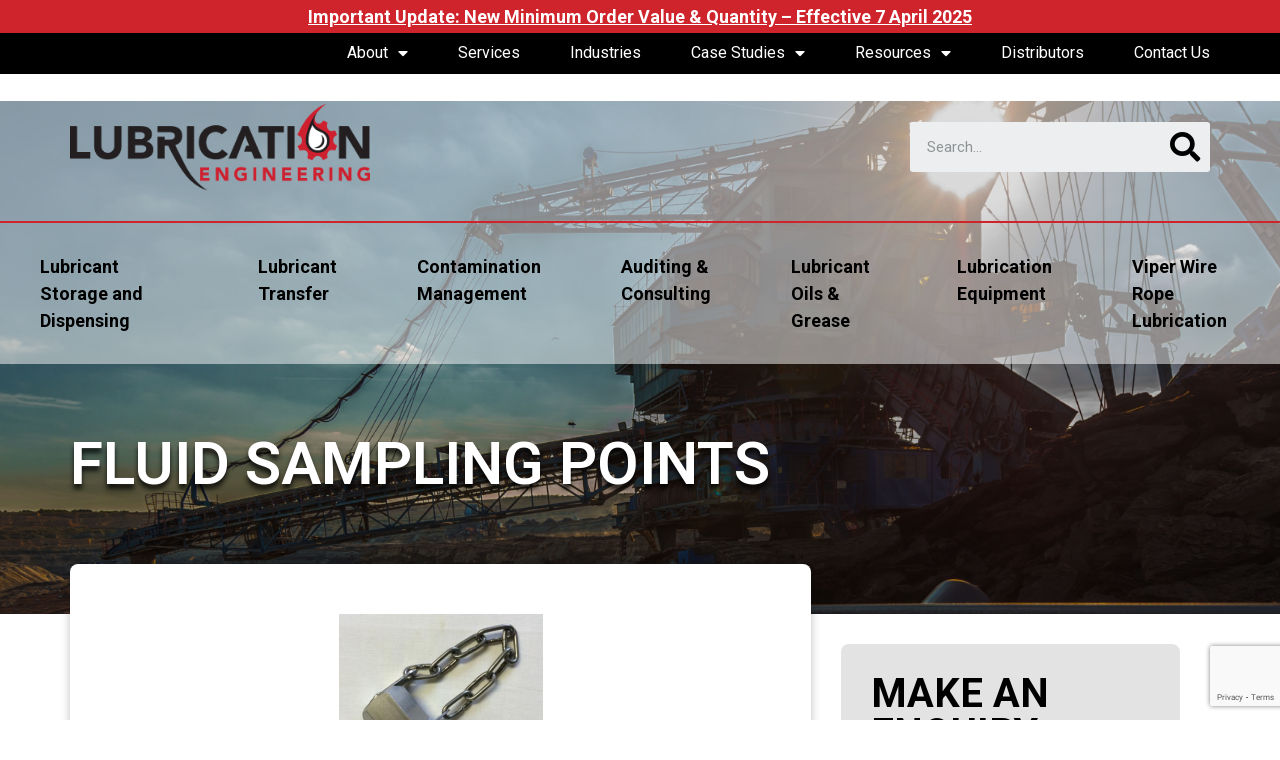

--- FILE ---
content_type: text/html; charset=UTF-8
request_url: https://lubeng.com.au/product/fluid-sampling-points/
body_size: 21059
content:
<!doctype html>
<html lang="en-AU">
<head>
	<meta charset="UTF-8">
<script type="text/javascript">
var gform;gform||(document.addEventListener("gform_main_scripts_loaded",function(){gform.scriptsLoaded=!0}),window.addEventListener("DOMContentLoaded",function(){gform.domLoaded=!0}),gform={domLoaded:!1,scriptsLoaded:!1,initializeOnLoaded:function(o){gform.domLoaded&&gform.scriptsLoaded?o():!gform.domLoaded&&gform.scriptsLoaded?window.addEventListener("DOMContentLoaded",o):document.addEventListener("gform_main_scripts_loaded",o)},hooks:{action:{},filter:{}},addAction:function(o,n,r,t){gform.addHook("action",o,n,r,t)},addFilter:function(o,n,r,t){gform.addHook("filter",o,n,r,t)},doAction:function(o){gform.doHook("action",o,arguments)},applyFilters:function(o){return gform.doHook("filter",o,arguments)},removeAction:function(o,n){gform.removeHook("action",o,n)},removeFilter:function(o,n,r){gform.removeHook("filter",o,n,r)},addHook:function(o,n,r,t,i){null==gform.hooks[o][n]&&(gform.hooks[o][n]=[]);var e=gform.hooks[o][n];null==i&&(i=n+"_"+e.length),gform.hooks[o][n].push({tag:i,callable:r,priority:t=null==t?10:t})},doHook:function(n,o,r){var t;if(r=Array.prototype.slice.call(r,1),null!=gform.hooks[n][o]&&((o=gform.hooks[n][o]).sort(function(o,n){return o.priority-n.priority}),o.forEach(function(o){"function"!=typeof(t=o.callable)&&(t=window[t]),"action"==n?t.apply(null,r):r[0]=t.apply(null,r)})),"filter"==n)return r[0]},removeHook:function(o,n,t,i){var r;null!=gform.hooks[o][n]&&(r=(r=gform.hooks[o][n]).filter(function(o,n,r){return!!(null!=i&&i!=o.tag||null!=t&&t!=o.priority)}),gform.hooks[o][n]=r)}});
</script>

		<meta name="viewport" content="width=device-width, initial-scale=1">
	<link rel="profile" href="https://gmpg.org/xfn/11">
	<meta name='robots' content='index, follow, max-image-preview:large, max-snippet:-1, max-video-preview:-1' />

	<!-- This site is optimized with the Yoast SEO plugin v18.5.1 - https://yoast.com/wordpress/plugins/seo/ -->
	<title>Fluid Sampling Points - Lubrication Engineering</title>
	<link rel="canonical" href="https://lubeng.com.au/product/fluid-sampling-points/" />
	<meta property="og:locale" content="en_US" />
	<meta property="og:type" content="article" />
	<meta property="og:title" content="Fluid Sampling Points - Lubrication Engineering" />
	<meta property="og:description" content="Allows for a safe and clean method of fluid sampling. Applications: gearboxes, recirculating lube systems, hydraulic reservoirs, compressors and remote or difficult access points." />
	<meta property="og:url" content="https://lubeng.com.au/product/fluid-sampling-points/" />
	<meta property="og:site_name" content="Lubrication Engineering" />
	<meta property="article:modified_time" content="2022-02-28T05:34:29+00:00" />
	<meta property="og:image" content="https://lubeng.com.au/wp-content/uploads/2018/07/OSF15.png" />
	<meta property="og:image:width" content="204" />
	<meta property="og:image:height" content="199" />
	<meta property="og:image:type" content="image/png" />
	<meta name="twitter:card" content="summary" />
	<script type="application/ld+json" class="yoast-schema-graph">{"@context":"https://schema.org","@graph":[{"@type":"WebSite","@id":"https://lubeng.com.au/#website","url":"https://lubeng.com.au/","name":"Lubrication Engineering","description":"Lubrication Reliability","potentialAction":[{"@type":"SearchAction","target":{"@type":"EntryPoint","urlTemplate":"https://lubeng.com.au/?s={search_term_string}"},"query-input":"required name=search_term_string"}],"inLanguage":"en-AU"},{"@type":"ImageObject","@id":"https://lubeng.com.au/product/fluid-sampling-points/#primaryimage","inLanguage":"en-AU","url":"https://lubeng.com.au/wp-content/uploads/2018/07/OSF15.png","contentUrl":"https://lubeng.com.au/wp-content/uploads/2018/07/OSF15.png","width":204,"height":199},{"@type":"WebPage","@id":"https://lubeng.com.au/product/fluid-sampling-points/#webpage","url":"https://lubeng.com.au/product/fluid-sampling-points/","name":"Fluid Sampling Points - Lubrication Engineering","isPartOf":{"@id":"https://lubeng.com.au/#website"},"primaryImageOfPage":{"@id":"https://lubeng.com.au/product/fluid-sampling-points/#primaryimage"},"datePublished":"2018-11-16T04:24:12+00:00","dateModified":"2022-02-28T05:34:29+00:00","breadcrumb":{"@id":"https://lubeng.com.au/product/fluid-sampling-points/#breadcrumb"},"inLanguage":"en-AU","potentialAction":[{"@type":"ReadAction","target":["https://lubeng.com.au/product/fluid-sampling-points/"]}]},{"@type":"BreadcrumbList","@id":"https://lubeng.com.au/product/fluid-sampling-points/#breadcrumb","itemListElement":[{"@type":"ListItem","position":1,"name":"Home","item":"https://lubeng.com.au/"},{"@type":"ListItem","position":2,"name":"Products","item":"https://lubeng.com.au/product/"},{"@type":"ListItem","position":3,"name":"Fluid Sampling Points"}]}]}</script>
	<!-- / Yoast SEO plugin. -->


<link rel='dns-prefetch' href='//cdnjs.cloudflare.com' />
<link rel='dns-prefetch' href='//s.w.org' />
<link rel="alternate" type="application/rss+xml" title="Lubrication Engineering &raquo; Feed" href="https://lubeng.com.au/feed/" />
<link rel="alternate" type="application/rss+xml" title="Lubrication Engineering &raquo; Comments Feed" href="https://lubeng.com.au/comments/feed/" />
<script type="text/javascript">
window._wpemojiSettings = {"baseUrl":"https:\/\/s.w.org\/images\/core\/emoji\/13.1.0\/72x72\/","ext":".png","svgUrl":"https:\/\/s.w.org\/images\/core\/emoji\/13.1.0\/svg\/","svgExt":".svg","source":{"concatemoji":"https:\/\/lubeng.com.au\/wp-includes\/js\/wp-emoji-release.min.js?ver=5.9.12"}};
/*! This file is auto-generated */
!function(e,a,t){var n,r,o,i=a.createElement("canvas"),p=i.getContext&&i.getContext("2d");function s(e,t){var a=String.fromCharCode;p.clearRect(0,0,i.width,i.height),p.fillText(a.apply(this,e),0,0);e=i.toDataURL();return p.clearRect(0,0,i.width,i.height),p.fillText(a.apply(this,t),0,0),e===i.toDataURL()}function c(e){var t=a.createElement("script");t.src=e,t.defer=t.type="text/javascript",a.getElementsByTagName("head")[0].appendChild(t)}for(o=Array("flag","emoji"),t.supports={everything:!0,everythingExceptFlag:!0},r=0;r<o.length;r++)t.supports[o[r]]=function(e){if(!p||!p.fillText)return!1;switch(p.textBaseline="top",p.font="600 32px Arial",e){case"flag":return s([127987,65039,8205,9895,65039],[127987,65039,8203,9895,65039])?!1:!s([55356,56826,55356,56819],[55356,56826,8203,55356,56819])&&!s([55356,57332,56128,56423,56128,56418,56128,56421,56128,56430,56128,56423,56128,56447],[55356,57332,8203,56128,56423,8203,56128,56418,8203,56128,56421,8203,56128,56430,8203,56128,56423,8203,56128,56447]);case"emoji":return!s([10084,65039,8205,55357,56613],[10084,65039,8203,55357,56613])}return!1}(o[r]),t.supports.everything=t.supports.everything&&t.supports[o[r]],"flag"!==o[r]&&(t.supports.everythingExceptFlag=t.supports.everythingExceptFlag&&t.supports[o[r]]);t.supports.everythingExceptFlag=t.supports.everythingExceptFlag&&!t.supports.flag,t.DOMReady=!1,t.readyCallback=function(){t.DOMReady=!0},t.supports.everything||(n=function(){t.readyCallback()},a.addEventListener?(a.addEventListener("DOMContentLoaded",n,!1),e.addEventListener("load",n,!1)):(e.attachEvent("onload",n),a.attachEvent("onreadystatechange",function(){"complete"===a.readyState&&t.readyCallback()})),(n=t.source||{}).concatemoji?c(n.concatemoji):n.wpemoji&&n.twemoji&&(c(n.twemoji),c(n.wpemoji)))}(window,document,window._wpemojiSettings);
</script>
<style type="text/css">
img.wp-smiley,
img.emoji {
	display: inline !important;
	border: none !important;
	box-shadow: none !important;
	height: 1em !important;
	width: 1em !important;
	margin: 0 0.07em !important;
	vertical-align: -0.1em !important;
	background: none !important;
	padding: 0 !important;
}
</style>
	<link rel='stylesheet' id='dce-animations-css'  href='https://lubeng.com.au/wp-content/plugins/dynamic-content-for-elementor/assets/css/animations.css?ver=2.4.5' type='text/css' media='all' />
<link rel='stylesheet' id='wp-block-library-css'  href='https://lubeng.com.au/wp-includes/css/dist/block-library/style.min.css?ver=5.9.12' type='text/css' media='all' />
<style id='global-styles-inline-css' type='text/css'>
body{--wp--preset--color--black: #000000;--wp--preset--color--cyan-bluish-gray: #abb8c3;--wp--preset--color--white: #ffffff;--wp--preset--color--pale-pink: #f78da7;--wp--preset--color--vivid-red: #cf2e2e;--wp--preset--color--luminous-vivid-orange: #ff6900;--wp--preset--color--luminous-vivid-amber: #fcb900;--wp--preset--color--light-green-cyan: #7bdcb5;--wp--preset--color--vivid-green-cyan: #00d084;--wp--preset--color--pale-cyan-blue: #8ed1fc;--wp--preset--color--vivid-cyan-blue: #0693e3;--wp--preset--color--vivid-purple: #9b51e0;--wp--preset--gradient--vivid-cyan-blue-to-vivid-purple: linear-gradient(135deg,rgba(6,147,227,1) 0%,rgb(155,81,224) 100%);--wp--preset--gradient--light-green-cyan-to-vivid-green-cyan: linear-gradient(135deg,rgb(122,220,180) 0%,rgb(0,208,130) 100%);--wp--preset--gradient--luminous-vivid-amber-to-luminous-vivid-orange: linear-gradient(135deg,rgba(252,185,0,1) 0%,rgba(255,105,0,1) 100%);--wp--preset--gradient--luminous-vivid-orange-to-vivid-red: linear-gradient(135deg,rgba(255,105,0,1) 0%,rgb(207,46,46) 100%);--wp--preset--gradient--very-light-gray-to-cyan-bluish-gray: linear-gradient(135deg,rgb(238,238,238) 0%,rgb(169,184,195) 100%);--wp--preset--gradient--cool-to-warm-spectrum: linear-gradient(135deg,rgb(74,234,220) 0%,rgb(151,120,209) 20%,rgb(207,42,186) 40%,rgb(238,44,130) 60%,rgb(251,105,98) 80%,rgb(254,248,76) 100%);--wp--preset--gradient--blush-light-purple: linear-gradient(135deg,rgb(255,206,236) 0%,rgb(152,150,240) 100%);--wp--preset--gradient--blush-bordeaux: linear-gradient(135deg,rgb(254,205,165) 0%,rgb(254,45,45) 50%,rgb(107,0,62) 100%);--wp--preset--gradient--luminous-dusk: linear-gradient(135deg,rgb(255,203,112) 0%,rgb(199,81,192) 50%,rgb(65,88,208) 100%);--wp--preset--gradient--pale-ocean: linear-gradient(135deg,rgb(255,245,203) 0%,rgb(182,227,212) 50%,rgb(51,167,181) 100%);--wp--preset--gradient--electric-grass: linear-gradient(135deg,rgb(202,248,128) 0%,rgb(113,206,126) 100%);--wp--preset--gradient--midnight: linear-gradient(135deg,rgb(2,3,129) 0%,rgb(40,116,252) 100%);--wp--preset--duotone--dark-grayscale: url('#wp-duotone-dark-grayscale');--wp--preset--duotone--grayscale: url('#wp-duotone-grayscale');--wp--preset--duotone--purple-yellow: url('#wp-duotone-purple-yellow');--wp--preset--duotone--blue-red: url('#wp-duotone-blue-red');--wp--preset--duotone--midnight: url('#wp-duotone-midnight');--wp--preset--duotone--magenta-yellow: url('#wp-duotone-magenta-yellow');--wp--preset--duotone--purple-green: url('#wp-duotone-purple-green');--wp--preset--duotone--blue-orange: url('#wp-duotone-blue-orange');--wp--preset--font-size--small: 13px;--wp--preset--font-size--medium: 20px;--wp--preset--font-size--large: 36px;--wp--preset--font-size--x-large: 42px;}.has-black-color{color: var(--wp--preset--color--black) !important;}.has-cyan-bluish-gray-color{color: var(--wp--preset--color--cyan-bluish-gray) !important;}.has-white-color{color: var(--wp--preset--color--white) !important;}.has-pale-pink-color{color: var(--wp--preset--color--pale-pink) !important;}.has-vivid-red-color{color: var(--wp--preset--color--vivid-red) !important;}.has-luminous-vivid-orange-color{color: var(--wp--preset--color--luminous-vivid-orange) !important;}.has-luminous-vivid-amber-color{color: var(--wp--preset--color--luminous-vivid-amber) !important;}.has-light-green-cyan-color{color: var(--wp--preset--color--light-green-cyan) !important;}.has-vivid-green-cyan-color{color: var(--wp--preset--color--vivid-green-cyan) !important;}.has-pale-cyan-blue-color{color: var(--wp--preset--color--pale-cyan-blue) !important;}.has-vivid-cyan-blue-color{color: var(--wp--preset--color--vivid-cyan-blue) !important;}.has-vivid-purple-color{color: var(--wp--preset--color--vivid-purple) !important;}.has-black-background-color{background-color: var(--wp--preset--color--black) !important;}.has-cyan-bluish-gray-background-color{background-color: var(--wp--preset--color--cyan-bluish-gray) !important;}.has-white-background-color{background-color: var(--wp--preset--color--white) !important;}.has-pale-pink-background-color{background-color: var(--wp--preset--color--pale-pink) !important;}.has-vivid-red-background-color{background-color: var(--wp--preset--color--vivid-red) !important;}.has-luminous-vivid-orange-background-color{background-color: var(--wp--preset--color--luminous-vivid-orange) !important;}.has-luminous-vivid-amber-background-color{background-color: var(--wp--preset--color--luminous-vivid-amber) !important;}.has-light-green-cyan-background-color{background-color: var(--wp--preset--color--light-green-cyan) !important;}.has-vivid-green-cyan-background-color{background-color: var(--wp--preset--color--vivid-green-cyan) !important;}.has-pale-cyan-blue-background-color{background-color: var(--wp--preset--color--pale-cyan-blue) !important;}.has-vivid-cyan-blue-background-color{background-color: var(--wp--preset--color--vivid-cyan-blue) !important;}.has-vivid-purple-background-color{background-color: var(--wp--preset--color--vivid-purple) !important;}.has-black-border-color{border-color: var(--wp--preset--color--black) !important;}.has-cyan-bluish-gray-border-color{border-color: var(--wp--preset--color--cyan-bluish-gray) !important;}.has-white-border-color{border-color: var(--wp--preset--color--white) !important;}.has-pale-pink-border-color{border-color: var(--wp--preset--color--pale-pink) !important;}.has-vivid-red-border-color{border-color: var(--wp--preset--color--vivid-red) !important;}.has-luminous-vivid-orange-border-color{border-color: var(--wp--preset--color--luminous-vivid-orange) !important;}.has-luminous-vivid-amber-border-color{border-color: var(--wp--preset--color--luminous-vivid-amber) !important;}.has-light-green-cyan-border-color{border-color: var(--wp--preset--color--light-green-cyan) !important;}.has-vivid-green-cyan-border-color{border-color: var(--wp--preset--color--vivid-green-cyan) !important;}.has-pale-cyan-blue-border-color{border-color: var(--wp--preset--color--pale-cyan-blue) !important;}.has-vivid-cyan-blue-border-color{border-color: var(--wp--preset--color--vivid-cyan-blue) !important;}.has-vivid-purple-border-color{border-color: var(--wp--preset--color--vivid-purple) !important;}.has-vivid-cyan-blue-to-vivid-purple-gradient-background{background: var(--wp--preset--gradient--vivid-cyan-blue-to-vivid-purple) !important;}.has-light-green-cyan-to-vivid-green-cyan-gradient-background{background: var(--wp--preset--gradient--light-green-cyan-to-vivid-green-cyan) !important;}.has-luminous-vivid-amber-to-luminous-vivid-orange-gradient-background{background: var(--wp--preset--gradient--luminous-vivid-amber-to-luminous-vivid-orange) !important;}.has-luminous-vivid-orange-to-vivid-red-gradient-background{background: var(--wp--preset--gradient--luminous-vivid-orange-to-vivid-red) !important;}.has-very-light-gray-to-cyan-bluish-gray-gradient-background{background: var(--wp--preset--gradient--very-light-gray-to-cyan-bluish-gray) !important;}.has-cool-to-warm-spectrum-gradient-background{background: var(--wp--preset--gradient--cool-to-warm-spectrum) !important;}.has-blush-light-purple-gradient-background{background: var(--wp--preset--gradient--blush-light-purple) !important;}.has-blush-bordeaux-gradient-background{background: var(--wp--preset--gradient--blush-bordeaux) !important;}.has-luminous-dusk-gradient-background{background: var(--wp--preset--gradient--luminous-dusk) !important;}.has-pale-ocean-gradient-background{background: var(--wp--preset--gradient--pale-ocean) !important;}.has-electric-grass-gradient-background{background: var(--wp--preset--gradient--electric-grass) !important;}.has-midnight-gradient-background{background: var(--wp--preset--gradient--midnight) !important;}.has-small-font-size{font-size: var(--wp--preset--font-size--small) !important;}.has-medium-font-size{font-size: var(--wp--preset--font-size--medium) !important;}.has-large-font-size{font-size: var(--wp--preset--font-size--large) !important;}.has-x-large-font-size{font-size: var(--wp--preset--font-size--x-large) !important;}
</style>
<link rel='stylesheet' id='products-css'  href='https://lubeng.com.au/wp-content/plugins/lubeng-products//css/styles.css?ver=1.7' type='text/css' media='all' />
<link rel='stylesheet' id='select2-css'  href='https://cdnjs.cloudflare.com/ajax/libs/select2/4.0.3/css/select2.min.css?ver=5.9.12' type='text/css' media='all' />
<link rel='stylesheet' id='lubeng-menu-css'  href='https://lubeng.com.au/wp-content/plugins/lubeng/assets/css/menu.css?ver=1.1.1' type='text/css' media='all' />
<link rel='stylesheet' id='hello-elementor-css'  href='https://lubeng.com.au/wp-content/themes/hello-elementor/style.min.css?ver=2.5.0' type='text/css' media='all' />
<link rel='stylesheet' id='hello-elementor-theme-style-css'  href='https://lubeng.com.au/wp-content/themes/hello-elementor/theme.min.css?ver=2.5.0' type='text/css' media='all' />
<link rel='stylesheet' id='elementor-icons-css'  href='https://lubeng.com.au/wp-content/plugins/elementor/assets/lib/eicons/css/elementor-icons.min.css?ver=5.15.0' type='text/css' media='all' />
<link rel='stylesheet' id='elementor-frontend-legacy-css'  href='https://lubeng.com.au/wp-content/plugins/elementor/assets/css/frontend-legacy.min.css?ver=3.6.5' type='text/css' media='all' />
<link rel='stylesheet' id='elementor-frontend-css'  href='https://lubeng.com.au/wp-content/plugins/elementor/assets/css/frontend.min.css?ver=3.6.5' type='text/css' media='all' />
<link rel='stylesheet' id='elementor-post-4878-css'  href='https://lubeng.com.au/wp-content/uploads/elementor/css/post-4878.css?ver=1652834038' type='text/css' media='all' />
<link rel='stylesheet' id='dce-style-css'  href='https://lubeng.com.au/wp-content/plugins/dynamic-content-for-elementor/assets/css/style.min.css?ver=2.4.5' type='text/css' media='all' />
<link rel='stylesheet' id='dashicons-css'  href='https://lubeng.com.au/wp-includes/css/dashicons.min.css?ver=5.9.12' type='text/css' media='all' />
<link rel='stylesheet' id='elementor-pro-css'  href='https://lubeng.com.au/wp-content/plugins/elementor-pro/assets/css/frontend.min.css?ver=3.6.4' type='text/css' media='all' />
<link rel='stylesheet' id='font-awesome-5-all-css'  href='https://lubeng.com.au/wp-content/plugins/elementor/assets/lib/font-awesome/css/all.min.css?ver=3.6.5' type='text/css' media='all' />
<link rel='stylesheet' id='font-awesome-4-shim-css'  href='https://lubeng.com.au/wp-content/plugins/elementor/assets/lib/font-awesome/css/v4-shims.min.css?ver=3.6.5' type='text/css' media='all' />
<link rel='stylesheet' id='elementor-post-5735-css'  href='https://lubeng.com.au/wp-content/uploads/elementor/css/post-5735.css?ver=1739749184' type='text/css' media='all' />
<link rel='stylesheet' id='elementor-post-5901-css'  href='https://lubeng.com.au/wp-content/uploads/elementor/css/post-5901.css?ver=1755564268' type='text/css' media='all' />
<link rel='stylesheet' id='elementor-post-6160-css'  href='https://lubeng.com.au/wp-content/uploads/elementor/css/post-6160.css?ver=1656566786' type='text/css' media='all' />
<link rel='stylesheet' id='google-fonts-1-css'  href='https://fonts.googleapis.com/css?family=Roboto%3A100%2C100italic%2C200%2C200italic%2C300%2C300italic%2C400%2C400italic%2C500%2C500italic%2C600%2C600italic%2C700%2C700italic%2C800%2C800italic%2C900%2C900italic%7CRoboto+Slab%3A100%2C100italic%2C200%2C200italic%2C300%2C300italic%2C400%2C400italic%2C500%2C500italic%2C600%2C600italic%2C700%2C700italic%2C800%2C800italic%2C900%2C900italic&#038;display=auto&#038;ver=5.9.12' type='text/css' media='all' />
<link rel='stylesheet' id='elementor-icons-shared-0-css'  href='https://lubeng.com.au/wp-content/plugins/elementor/assets/lib/font-awesome/css/fontawesome.min.css?ver=5.15.3' type='text/css' media='all' />
<link rel='stylesheet' id='elementor-icons-fa-solid-css'  href='https://lubeng.com.au/wp-content/plugins/elementor/assets/lib/font-awesome/css/solid.min.css?ver=5.15.3' type='text/css' media='all' />
<link rel='stylesheet' id='elementor-icons-fa-brands-css'  href='https://lubeng.com.au/wp-content/plugins/elementor/assets/lib/font-awesome/css/brands.min.css?ver=5.15.3' type='text/css' media='all' />
<script type='text/javascript' src='https://lubeng.com.au/wp-includes/js/jquery/jquery.min.js?ver=3.6.0' id='jquery-core-js'></script>
<script type='text/javascript' src='https://lubeng.com.au/wp-includes/js/jquery/jquery-migrate.min.js?ver=3.3.2' id='jquery-migrate-js'></script>
<script type='text/javascript' src='https://cdnjs.cloudflare.com/ajax/libs/select2/4.0.3/js/select2.min.js?ver=5.9.12' id='select2-js'></script>
<script type='text/javascript' src='https://lubeng.com.au/wp-content/plugins/elementor/assets/lib/font-awesome/js/v4-shims.min.js?ver=3.6.5' id='font-awesome-4-shim-js'></script>
<link rel="https://api.w.org/" href="https://lubeng.com.au/wp-json/" /><link rel="EditURI" type="application/rsd+xml" title="RSD" href="https://lubeng.com.au/xmlrpc.php?rsd" />
<link rel="wlwmanifest" type="application/wlwmanifest+xml" href="https://lubeng.com.au/wp-includes/wlwmanifest.xml" /> 
<meta name="generator" content="WordPress 5.9.12" />
<link rel='shortlink' href='https://lubeng.com.au/?p=3492' />
<link rel="alternate" type="application/json+oembed" href="https://lubeng.com.au/wp-json/oembed/1.0/embed?url=https%3A%2F%2Flubeng.com.au%2Fproduct%2Ffluid-sampling-points%2F" />
<link rel="alternate" type="text/xml+oembed" href="https://lubeng.com.au/wp-json/oembed/1.0/embed?url=https%3A%2F%2Flubeng.com.au%2Fproduct%2Ffluid-sampling-points%2F&#038;format=xml" />
<!-- Tracking code generated with Simple Universal Google Analytics plugin v1.0.1 -->
<script>
(function(i,s,o,g,r,a,m){i['GoogleAnalyticsObject']=r;i[r]=i[r]||function(){(i[r].q=i[r].q||[]).push(arguments)},i[r].l=1*new Date();a=s.createElement(o),m=s.getElementsByTagName(o)[0];a.async=1;a.src=g;m.parentNode.insertBefore(a,m)})(window,document,'script','//www.google-analytics.com/analytics.js','ga');
ga('create', 'UA-1881131-12', 'auto');
ga('send', 'pageview');
jQuery(document).ready(function($){
$(document).on('submit_success', function(event){
ga('send', 'event', 'Contact Form', 'submit', event.target.name);
});
});
jQuery(document).ready(function($){
$('a.campaign_download_tracker, .campaign_download_tracker a').on('click', function(event){
ga('send', {
						hitType: 'event',
						eventCategory: 'Download',
						eventAction: 'click',
						eventLabel: 'Fluid Sampling Points'
					});
});
});
</script>
<!-- / Simple Universal Google Analytics plugin --><!-- Linkedin Insight Base Code --!><script type='text/javascript'>_linkedin_partner_id = '836443';window._linkedin_data_partner_ids = window._linkedin_data_partner_ids || [];window._linkedin_data_partner_ids.push(_linkedin_partner_id);</script><script type='text/javascript'>(function(){var s = document.getElementsByTagName('script')[0];var b = document.createElement('script');b.type = 'text/javascript';b.async = true;b.src = 'https://snap.licdn.com/li.lms-analytics/insight.min.js';s.parentNode.insertBefore(b, s);})();</script><noscript><img height='1' width='1' style='display:none;' alt='' src='https://dc.ads.linkedin.com/collect/?pid=836443&fmt=gif' /></noscript><!-- End Linkedin Insight Base Code --!>
<script type="application/javascript">
  (function(b,o,n,g,s,r,c){if(b[s])return;b[s]={};b[s].scriptToken="Xy0xNzQ3NzAxODYw";b[s].callsQueue=[];b[s].api=function(){b[s].callsQueue.push(arguments);};r=o.createElement(n);c=o.getElementsByTagName(n)[0];r.async=1;r.src=g;r.id=s+n;c.parentNode.insertBefore(r,c);})(window,document,"script","https://cdn.oribi.io/Xy0xNzQ3NzAxODYw/oribi.js","ORIBI");
</script><script type="text/javascript">
	window._se_plugin_version = '8.1.9';
</script>
<!-- Google Tag Manager -->
<script>(function(w,d,s,l,i){w[l]=w[l]||[];w[l].push({'gtm.start':
new Date().getTime(),event:'gtm.js'});var f=d.getElementsByTagName(s)[0],
j=d.createElement(s),dl=l!='dataLayer'?'&l='+l:'';j.async=true;j.src=
'https://www.googletagmanager.com/gtm.js?id='+i+dl;f.parentNode.insertBefore(j,f);
})(window,document,'script','dataLayer','GTM-MLBV7PG');</script>
<!-- End Google Tag Manager -->
<!-- Hotjar Tracking Code for https://lubeng.com.au/ -->
<script>
    (function(h,o,t,j,a,r){
        h.hj=h.hj||function(){(h.hj.q=h.hj.q||[]).push(arguments)};
        h._hjSettings={hjid:3700532,hjsv:6};
        a=o.getElementsByTagName('head')[0];
        r=o.createElement('script');r.async=1;
        r.src=t+h._hjSettings.hjid+j+h._hjSettings.hjsv;
        a.appendChild(r);
    })(window,document,'https://static.hotjar.com/c/hotjar-','.js?sv=');
</script>
<link rel="icon" href="https://lubeng.com.au/wp-content/uploads/2019/07/cropped-Lubrication-Engineering-Final-Icon-Only-150x150.png" sizes="32x32" />
<link rel="icon" href="https://lubeng.com.au/wp-content/uploads/2019/07/cropped-Lubrication-Engineering-Final-Icon-Only-300x300.png" sizes="192x192" />
<link rel="apple-touch-icon" href="https://lubeng.com.au/wp-content/uploads/2019/07/cropped-Lubrication-Engineering-Final-Icon-Only-300x300.png" />
<meta name="msapplication-TileImage" content="https://lubeng.com.au/wp-content/uploads/2019/07/cropped-Lubrication-Engineering-Final-Icon-Only-300x300.png" />
		<style type="text/css" id="wp-custom-css">
			@media (max-width: 1250px) {
section.elementor-section.elementor-top-section.elementor-element.elementor-element-11bf367.elementor-section-full_width.elementor-hidden-tablet.elementor-hidden-mobile.elementor-section-height-default.elementor-section-height-default {
    display: none;
}
}

@media (max-width: 1250px) {
section.elementor-section.elementor-top-section.elementor-element.elementor-element-213e884.elementor-section-full_width.elementor-hidden-desktop.elementor-section-height-default.elementor-section-height-default {
    display: block;
}
}

.gform_wrapper.gravity-theme .gfield_radio input[type=text][disabled] {
    display: none;
}		</style>
		</head>
<body class="product-template-default single single-product postid-3492 elementor-default elementor-kit-4878 elementor-page-6160">

<svg xmlns="http://www.w3.org/2000/svg" viewBox="0 0 0 0" width="0" height="0" focusable="false" role="none" style="visibility: hidden; position: absolute; left: -9999px; overflow: hidden;" ><defs><filter id="wp-duotone-dark-grayscale"><feColorMatrix color-interpolation-filters="sRGB" type="matrix" values=" .299 .587 .114 0 0 .299 .587 .114 0 0 .299 .587 .114 0 0 .299 .587 .114 0 0 " /><feComponentTransfer color-interpolation-filters="sRGB" ><feFuncR type="table" tableValues="0 0.4980392156862745" /><feFuncG type="table" tableValues="0 0.4980392156862745" /><feFuncB type="table" tableValues="0 0.4980392156862745" /><feFuncA type="table" tableValues="1 1" /></feComponentTransfer><feComposite in2="SourceGraphic" operator="in" /></filter></defs></svg><svg xmlns="http://www.w3.org/2000/svg" viewBox="0 0 0 0" width="0" height="0" focusable="false" role="none" style="visibility: hidden; position: absolute; left: -9999px; overflow: hidden;" ><defs><filter id="wp-duotone-grayscale"><feColorMatrix color-interpolation-filters="sRGB" type="matrix" values=" .299 .587 .114 0 0 .299 .587 .114 0 0 .299 .587 .114 0 0 .299 .587 .114 0 0 " /><feComponentTransfer color-interpolation-filters="sRGB" ><feFuncR type="table" tableValues="0 1" /><feFuncG type="table" tableValues="0 1" /><feFuncB type="table" tableValues="0 1" /><feFuncA type="table" tableValues="1 1" /></feComponentTransfer><feComposite in2="SourceGraphic" operator="in" /></filter></defs></svg><svg xmlns="http://www.w3.org/2000/svg" viewBox="0 0 0 0" width="0" height="0" focusable="false" role="none" style="visibility: hidden; position: absolute; left: -9999px; overflow: hidden;" ><defs><filter id="wp-duotone-purple-yellow"><feColorMatrix color-interpolation-filters="sRGB" type="matrix" values=" .299 .587 .114 0 0 .299 .587 .114 0 0 .299 .587 .114 0 0 .299 .587 .114 0 0 " /><feComponentTransfer color-interpolation-filters="sRGB" ><feFuncR type="table" tableValues="0.5490196078431373 0.9882352941176471" /><feFuncG type="table" tableValues="0 1" /><feFuncB type="table" tableValues="0.7176470588235294 0.2549019607843137" /><feFuncA type="table" tableValues="1 1" /></feComponentTransfer><feComposite in2="SourceGraphic" operator="in" /></filter></defs></svg><svg xmlns="http://www.w3.org/2000/svg" viewBox="0 0 0 0" width="0" height="0" focusable="false" role="none" style="visibility: hidden; position: absolute; left: -9999px; overflow: hidden;" ><defs><filter id="wp-duotone-blue-red"><feColorMatrix color-interpolation-filters="sRGB" type="matrix" values=" .299 .587 .114 0 0 .299 .587 .114 0 0 .299 .587 .114 0 0 .299 .587 .114 0 0 " /><feComponentTransfer color-interpolation-filters="sRGB" ><feFuncR type="table" tableValues="0 1" /><feFuncG type="table" tableValues="0 0.2784313725490196" /><feFuncB type="table" tableValues="0.592156862745098 0.2784313725490196" /><feFuncA type="table" tableValues="1 1" /></feComponentTransfer><feComposite in2="SourceGraphic" operator="in" /></filter></defs></svg><svg xmlns="http://www.w3.org/2000/svg" viewBox="0 0 0 0" width="0" height="0" focusable="false" role="none" style="visibility: hidden; position: absolute; left: -9999px; overflow: hidden;" ><defs><filter id="wp-duotone-midnight"><feColorMatrix color-interpolation-filters="sRGB" type="matrix" values=" .299 .587 .114 0 0 .299 .587 .114 0 0 .299 .587 .114 0 0 .299 .587 .114 0 0 " /><feComponentTransfer color-interpolation-filters="sRGB" ><feFuncR type="table" tableValues="0 0" /><feFuncG type="table" tableValues="0 0.6470588235294118" /><feFuncB type="table" tableValues="0 1" /><feFuncA type="table" tableValues="1 1" /></feComponentTransfer><feComposite in2="SourceGraphic" operator="in" /></filter></defs></svg><svg xmlns="http://www.w3.org/2000/svg" viewBox="0 0 0 0" width="0" height="0" focusable="false" role="none" style="visibility: hidden; position: absolute; left: -9999px; overflow: hidden;" ><defs><filter id="wp-duotone-magenta-yellow"><feColorMatrix color-interpolation-filters="sRGB" type="matrix" values=" .299 .587 .114 0 0 .299 .587 .114 0 0 .299 .587 .114 0 0 .299 .587 .114 0 0 " /><feComponentTransfer color-interpolation-filters="sRGB" ><feFuncR type="table" tableValues="0.7803921568627451 1" /><feFuncG type="table" tableValues="0 0.9490196078431372" /><feFuncB type="table" tableValues="0.3529411764705883 0.4705882352941176" /><feFuncA type="table" tableValues="1 1" /></feComponentTransfer><feComposite in2="SourceGraphic" operator="in" /></filter></defs></svg><svg xmlns="http://www.w3.org/2000/svg" viewBox="0 0 0 0" width="0" height="0" focusable="false" role="none" style="visibility: hidden; position: absolute; left: -9999px; overflow: hidden;" ><defs><filter id="wp-duotone-purple-green"><feColorMatrix color-interpolation-filters="sRGB" type="matrix" values=" .299 .587 .114 0 0 .299 .587 .114 0 0 .299 .587 .114 0 0 .299 .587 .114 0 0 " /><feComponentTransfer color-interpolation-filters="sRGB" ><feFuncR type="table" tableValues="0.6509803921568628 0.403921568627451" /><feFuncG type="table" tableValues="0 1" /><feFuncB type="table" tableValues="0.4470588235294118 0.4" /><feFuncA type="table" tableValues="1 1" /></feComponentTransfer><feComposite in2="SourceGraphic" operator="in" /></filter></defs></svg><svg xmlns="http://www.w3.org/2000/svg" viewBox="0 0 0 0" width="0" height="0" focusable="false" role="none" style="visibility: hidden; position: absolute; left: -9999px; overflow: hidden;" ><defs><filter id="wp-duotone-blue-orange"><feColorMatrix color-interpolation-filters="sRGB" type="matrix" values=" .299 .587 .114 0 0 .299 .587 .114 0 0 .299 .587 .114 0 0 .299 .587 .114 0 0 " /><feComponentTransfer color-interpolation-filters="sRGB" ><feFuncR type="table" tableValues="0.09803921568627451 1" /><feFuncG type="table" tableValues="0 0.6627450980392157" /><feFuncB type="table" tableValues="0.8470588235294118 0.4196078431372549" /><feFuncA type="table" tableValues="1 1" /></feComponentTransfer><feComposite in2="SourceGraphic" operator="in" /></filter></defs></svg>		<div data-elementor-type="header" data-elementor-id="5735" data-post-id="3492" data-obj-id="3492" class="elementor elementor-5735 dce-elementor-post-3492 elementor-location-header">
					<div class="elementor-section-wrap">
								<section class="elementor-section elementor-top-section elementor-element elementor-element-a541729 elementor-section-boxed elementor-section-height-default elementor-section-height-default" data-id="a541729" data-element_type="section" data-settings="{&quot;background_background&quot;:&quot;classic&quot;}">
						<div class="elementor-container elementor-column-gap-default">
							<div class="elementor-row">
					<div class="elementor-column elementor-col-100 elementor-top-column elementor-element elementor-element-3b1d439" data-id="3b1d439" data-element_type="column">
			<div class="elementor-column-wrap elementor-element-populated">
							<div class="elementor-widget-wrap">
						<div class="elementor-element elementor-element-4c69862 elementor-widget elementor-widget-text-editor" data-id="4c69862" data-element_type="widget" data-widget_type="text-editor.default">
				<div class="elementor-widget-container">
								<div class="elementor-text-editor elementor-clearfix">
				<a style="text-decoration: underline; color: #fff;" href="https://lubeng.com.au/minimum-order-value-quantity/" target="_blank" rel="noopener">Important Update: New Minimum Order Value &#038; Quantity &#8211; Effective 7 April 2025</a>					</div>
						</div>
				</div>
						</div>
					</div>
		</div>
								</div>
					</div>
		</section>
				<section class="elementor-section elementor-top-section elementor-element elementor-element-fa5abb2 elementor-section-full_width elementor-hidden-tablet elementor-hidden-mobile elementor-section-height-default elementor-section-height-default" data-id="fa5abb2" data-element_type="section" data-settings="{&quot;background_background&quot;:&quot;classic&quot;}">
						<div class="elementor-container elementor-column-gap-no">
							<div class="elementor-row">
					<div class="elementor-column elementor-col-100 elementor-top-column elementor-element elementor-element-733fba7d" data-id="733fba7d" data-element_type="column">
			<div class="elementor-column-wrap elementor-element-populated">
							<div class="elementor-widget-wrap">
						<div class="elementor-element elementor-element-3ddb6c1b elementor-nav-menu__align-right elementor-nav-menu--stretch elementor-nav-menu__text-align-center elementor-nav-menu--dropdown-mobile elementor-nav-menu--toggle elementor-nav-menu--burger elementor-widget elementor-widget-nav-menu" data-id="3ddb6c1b" data-element_type="widget" data-settings="{&quot;full_width&quot;:&quot;stretch&quot;,&quot;layout&quot;:&quot;horizontal&quot;,&quot;submenu_icon&quot;:{&quot;value&quot;:&quot;&lt;i class=\&quot;fas fa-caret-down\&quot;&gt;&lt;\/i&gt;&quot;,&quot;library&quot;:&quot;fa-solid&quot;},&quot;toggle&quot;:&quot;burger&quot;}" data-widget_type="nav-menu.default">
				<div class="elementor-widget-container">
						<nav migration_allowed="1" migrated="0" role="navigation" class="elementor-nav-menu--main elementor-nav-menu__container elementor-nav-menu--layout-horizontal e--pointer-underline e--animation-fade">
				<ul id="menu-1-3ddb6c1b" class="elementor-nav-menu"><li class="menu-item menu-item-type-post_type menu-item-object-page menu-item-has-children menu-item-5742"><a href="https://lubeng.com.au/about/" class="elementor-item">About</a>
<ul class="sub-menu elementor-nav-menu--dropdown">
	<li class="menu-item menu-item-type-post_type menu-item-object-page menu-item-6976"><a href="https://lubeng.com.au/about/about-our-lubricants/" class="elementor-sub-item">About Our Lubricants</a></li>
	<li class="menu-item menu-item-type-post_type menu-item-object-page menu-item-6978"><a href="https://lubeng.com.au/about/accreditations/" class="elementor-sub-item">Accreditations</a></li>
	<li class="menu-item menu-item-type-post_type menu-item-object-page menu-item-6979"><a href="https://lubeng.com.au/about/lubricant-brands-we-trust/" class="elementor-sub-item">Lubrication Brands We Trust</a></li>
</ul>
</li>
<li class="menu-item menu-item-type-post_type menu-item-object-page menu-item-5743"><a href="https://lubeng.com.au/services/" class="elementor-item">Services</a></li>
<li class="menu-item menu-item-type-post_type menu-item-object-page menu-item-5744"><a href="https://lubeng.com.au/industries/" class="elementor-item">Industries</a></li>
<li class="menu-item menu-item-type-post_type_archive menu-item-object-case_studies menu-item-has-children menu-item-6548"><a href="https://lubeng.com.au/case-studies/" class="elementor-item">Case Studies</a>
<ul class="sub-menu elementor-nav-menu--dropdown">
	<li class="menu-item menu-item-type-taxonomy menu-item-object-case_study_categories menu-item-6549"><a href="https://lubeng.com.au/case-study-category/mining-and-heavy-industry/" class="elementor-sub-item">Mining and Heavy Industry</a></li>
	<li class="menu-item menu-item-type-taxonomy menu-item-object-case_study_categories menu-item-6550"><a href="https://lubeng.com.au/case-study-category/food-and-beverage/" class="elementor-sub-item">Food and Beverage</a></li>
</ul>
</li>
<li class="menu-item menu-item-type-custom menu-item-object-custom menu-item-has-children menu-item-7026"><a href="#" class="elementor-item elementor-item-anchor">Resources</a>
<ul class="sub-menu elementor-nav-menu--dropdown">
	<li class="menu-item menu-item-type-post_type menu-item-object-page menu-item-6537"><a href="https://lubeng.com.au/lubricant-sds/" class="elementor-sub-item">Lubricant SDS</a></li>
	<li class="menu-item menu-item-type-post_type menu-item-object-page menu-item-6981"><a href="https://lubeng.com.au/resources/accreditations/" class="elementor-sub-item">Accreditations</a></li>
	<li class="menu-item menu-item-type-post_type menu-item-object-page menu-item-6532"><a href="https://lubeng.com.au/lubricant-shelf-life/" class="elementor-sub-item">Lubricant Shelf Life</a></li>
	<li class="menu-item menu-item-type-post_type menu-item-object-page menu-item-7656"><a href="https://lubeng.com.au/resources/technical/" class="elementor-sub-item">Technical</a></li>
</ul>
</li>
<li class="menu-item menu-item-type-post_type menu-item-object-page menu-item-5747"><a href="https://lubeng.com.au/distributors/" class="elementor-item">Distributors</a></li>
<li class="menu-item menu-item-type-post_type menu-item-object-page menu-item-5748"><a href="https://lubeng.com.au/contact-us/" class="elementor-item">Contact Us</a></li>
</ul>			</nav>
					<div class="elementor-menu-toggle" role="button" tabindex="0" aria-label="Menu Toggle" aria-expanded="false">
			<i aria-hidden="true" role="presentation" class="elementor-menu-toggle__icon--open eicon-menu-bar"></i><i aria-hidden="true" role="presentation" class="elementor-menu-toggle__icon--close eicon-close"></i>			<span class="elementor-screen-only">Menu</span>
		</div>
			<nav class="elementor-nav-menu--dropdown elementor-nav-menu__container" role="navigation" aria-hidden="true">
				<ul id="menu-2-3ddb6c1b" class="elementor-nav-menu"><li class="menu-item menu-item-type-post_type menu-item-object-page menu-item-has-children menu-item-5742"><a href="https://lubeng.com.au/about/" class="elementor-item" tabindex="-1">About</a>
<ul class="sub-menu elementor-nav-menu--dropdown">
	<li class="menu-item menu-item-type-post_type menu-item-object-page menu-item-6976"><a href="https://lubeng.com.au/about/about-our-lubricants/" class="elementor-sub-item" tabindex="-1">About Our Lubricants</a></li>
	<li class="menu-item menu-item-type-post_type menu-item-object-page menu-item-6978"><a href="https://lubeng.com.au/about/accreditations/" class="elementor-sub-item" tabindex="-1">Accreditations</a></li>
	<li class="menu-item menu-item-type-post_type menu-item-object-page menu-item-6979"><a href="https://lubeng.com.au/about/lubricant-brands-we-trust/" class="elementor-sub-item" tabindex="-1">Lubrication Brands We Trust</a></li>
</ul>
</li>
<li class="menu-item menu-item-type-post_type menu-item-object-page menu-item-5743"><a href="https://lubeng.com.au/services/" class="elementor-item" tabindex="-1">Services</a></li>
<li class="menu-item menu-item-type-post_type menu-item-object-page menu-item-5744"><a href="https://lubeng.com.au/industries/" class="elementor-item" tabindex="-1">Industries</a></li>
<li class="menu-item menu-item-type-post_type_archive menu-item-object-case_studies menu-item-has-children menu-item-6548"><a href="https://lubeng.com.au/case-studies/" class="elementor-item" tabindex="-1">Case Studies</a>
<ul class="sub-menu elementor-nav-menu--dropdown">
	<li class="menu-item menu-item-type-taxonomy menu-item-object-case_study_categories menu-item-6549"><a href="https://lubeng.com.au/case-study-category/mining-and-heavy-industry/" class="elementor-sub-item" tabindex="-1">Mining and Heavy Industry</a></li>
	<li class="menu-item menu-item-type-taxonomy menu-item-object-case_study_categories menu-item-6550"><a href="https://lubeng.com.au/case-study-category/food-and-beverage/" class="elementor-sub-item" tabindex="-1">Food and Beverage</a></li>
</ul>
</li>
<li class="menu-item menu-item-type-custom menu-item-object-custom menu-item-has-children menu-item-7026"><a href="#" class="elementor-item elementor-item-anchor" tabindex="-1">Resources</a>
<ul class="sub-menu elementor-nav-menu--dropdown">
	<li class="menu-item menu-item-type-post_type menu-item-object-page menu-item-6537"><a href="https://lubeng.com.au/lubricant-sds/" class="elementor-sub-item" tabindex="-1">Lubricant SDS</a></li>
	<li class="menu-item menu-item-type-post_type menu-item-object-page menu-item-6981"><a href="https://lubeng.com.au/resources/accreditations/" class="elementor-sub-item" tabindex="-1">Accreditations</a></li>
	<li class="menu-item menu-item-type-post_type menu-item-object-page menu-item-6532"><a href="https://lubeng.com.au/lubricant-shelf-life/" class="elementor-sub-item" tabindex="-1">Lubricant Shelf Life</a></li>
	<li class="menu-item menu-item-type-post_type menu-item-object-page menu-item-7656"><a href="https://lubeng.com.au/resources/technical/" class="elementor-sub-item" tabindex="-1">Technical</a></li>
</ul>
</li>
<li class="menu-item menu-item-type-post_type menu-item-object-page menu-item-5747"><a href="https://lubeng.com.au/distributors/" class="elementor-item" tabindex="-1">Distributors</a></li>
<li class="menu-item menu-item-type-post_type menu-item-object-page menu-item-5748"><a href="https://lubeng.com.au/contact-us/" class="elementor-item" tabindex="-1">Contact Us</a></li>
</ul>			</nav>
				</div>
				</div>
						</div>
					</div>
		</div>
								</div>
					</div>
		</section>
				<section data-dce-background-color="#FFFFFF80" class="elementor-section elementor-top-section elementor-element elementor-element-2e70f30 elementor-section-full_width elementor-section-height-default elementor-section-height-default" data-id="2e70f30" data-element_type="section" data-settings="{&quot;background_background&quot;:&quot;classic&quot;}">
						<div class="elementor-container elementor-column-gap-no">
							<div class="elementor-row">
					<div class="elementor-column elementor-col-50 elementor-top-column elementor-element elementor-element-507d5eb" data-id="507d5eb" data-element_type="column">
			<div class="elementor-column-wrap elementor-element-populated">
							<div class="elementor-widget-wrap">
						<div class="elementor-element elementor-element-19fe930 dce_masking-none elementor-widget elementor-widget-image" data-id="19fe930" data-element_type="widget" data-widget_type="image.default">
				<div class="elementor-widget-container">
								<div class="elementor-image">
													<a href="https://lubeng.com.au/">
							<img width="371" height="107" src="https://lubeng.com.au/wp-content/uploads/2021/12/Lubrication-logo-1.png" class="attachment-large size-large" alt="" loading="lazy" srcset="https://lubeng.com.au/wp-content/uploads/2021/12/Lubrication-logo-1.png 371w, https://lubeng.com.au/wp-content/uploads/2021/12/Lubrication-logo-1-300x87.png 300w" sizes="(max-width: 371px) 100vw, 371px" />								</a>
														</div>
						</div>
				</div>
						</div>
					</div>
		</div>
				<div class="elementor-column elementor-col-50 elementor-top-column elementor-element elementor-element-54930e6" data-id="54930e6" data-element_type="column">
			<div class="elementor-column-wrap elementor-element-populated">
							<div class="elementor-widget-wrap">
						<div class="elementor-element elementor-element-1462911 elementor-widget__width-initial elementor-search-form--skin-classic elementor-search-form--button-type-icon elementor-search-form--icon-search elementor-widget elementor-widget-search-form" data-id="1462911" data-element_type="widget" data-settings="{&quot;skin&quot;:&quot;classic&quot;}" data-widget_type="search-form.default">
				<div class="elementor-widget-container">
					<form class="elementor-search-form" role="search" action="https://lubeng.com.au" method="get">
									<div class="elementor-search-form__container">
								<input placeholder="Search..." class="elementor-search-form__input" type="search" name="s" title="Search" value="">
													<button class="elementor-search-form__submit" type="submit" title="Search" aria-label="Search">
													<i aria-hidden="true" class="fas fa-search"></i>							<span class="elementor-screen-only">Search</span>
											</button>
											</div>
		</form>
				</div>
				</div>
						</div>
					</div>
		</div>
								</div>
					</div>
		</section>
				<section data-dce-background-color="#FFFFFF80" class="elementor-section elementor-top-section elementor-element elementor-element-213e884 elementor-section-full_width elementor-hidden-desktop elementor-section-height-default elementor-section-height-default" data-id="213e884" data-element_type="section" data-settings="{&quot;background_background&quot;:&quot;classic&quot;}">
						<div class="elementor-container elementor-column-gap-no">
							<div class="elementor-row">
					<div class="elementor-column elementor-col-100 elementor-top-column elementor-element elementor-element-3feaa51" data-id="3feaa51" data-element_type="column">
			<div class="elementor-column-wrap elementor-element-populated">
							<div class="elementor-widget-wrap">
						<div class="elementor-element elementor-element-be773fe elementor-widget elementor-widget-dce-animatedoffcanvasmenu" data-id="be773fe" data-element_type="widget" data-settings="{&quot;time_menu_pane_opening&quot;:{&quot;unit&quot;:&quot;ms&quot;,&quot;size&quot;:0,&quot;sizes&quot;:[]},&quot;time_menu_list_opening&quot;:{&quot;unit&quot;:&quot;ms&quot;,&quot;size&quot;:0,&quot;sizes&quot;:[]},&quot;time_menu_list_stagger&quot;:{&quot;unit&quot;:&quot;ms&quot;,&quot;size&quot;:0,&quot;sizes&quot;:[]},&quot;animatedoffcanvasmenu_rate&quot;:{&quot;unit&quot;:&quot;%&quot;,&quot;size&quot;:20,&quot;sizes&quot;:[]},&quot;animatedoffcanvasmenu_rate_tablet&quot;:{&quot;unit&quot;:&quot;px&quot;,&quot;size&quot;:50,&quot;sizes&quot;:[]},&quot;animatedoffcanvasmenu_rate_mobile&quot;:{&quot;unit&quot;:&quot;px&quot;,&quot;size&quot;:90,&quot;sizes&quot;:[]},&quot;aocm_position&quot;:&quot;right&quot;,&quot;hover_timingFunction&quot;:&quot;ease-in-out&quot;}" data-widget_type="dce-animatedoffcanvasmenu.default">
				<div class="elementor-widget-container">
			
		<div class="dce-menu-aocm-strip">

			<div class="dce-button-wrapper">
				<div class="dce-button-hamburger">

										<svg version="2" id="dce_hamburger" class="barsround" xmlns="http://www.w3.org/2000/svg" xmlns="http://www.w3.org/2000/svg" viewBox="0 0 80 80" preserveAspectRatio="xMidYMin slice">

													<g><line x1="10" y1="20" x2="70" y2="20" stroke-linecap="round"/></g>
							<g><line x1="10" y1="40" x2="70" y2="40" stroke-linecap="round"/></g>
							<g><line x1="10" y1="60" x2="70" y2="60" stroke-linecap="round"/></g>
												</svg>
					
				</div>
			</div>
		</div>

		<div id="animatedoffcanvasmenu-be773fe" class="dce-menu-aocm-wrap animatedoffcanvasmenu">
						<div class="dce-nav">
				<div class="dce-menu-aocm">
					<a class="dce-close close-hidden close-x" aria-label="Close">

						
						
													<span class="dce-quit-ics"></span>
											</a>

					<div class="dce-nav-menu">

						
						<div class="menu-main-menu-container"><ul id="dce-ul-menu" class="menu"><li id="menu-item-6792" class="menu-item menu-item-type-taxonomy menu-item-object-product_category menu-item-6792"><span class="menu-item-wrap"><a href="https://lubeng.com.au/product-category/lubrication-storage-and-dispensing/">Lubricant Storage and Dispensing</a></span></li>
<li id="menu-item-6793" class="menu-item menu-item-type-taxonomy menu-item-object-product_category menu-item-6793"><span class="menu-item-wrap"><a href="https://lubeng.com.au/product-category/lubricant-transfer/">Lubricant Transfer</a></span></li>
<li id="menu-item-6794" class="menu-item menu-item-type-taxonomy menu-item-object-product_category current-product-ancestor menu-item-6794"><span class="menu-item-wrap"><a href="https://lubeng.com.au/product-category/contamination-management/">Contamination Management</a></span></li>
<li id="menu-item-7502" class="menu-item menu-item-type-post_type menu-item-object-page menu-item-7502"><span class="menu-item-wrap"><a href="https://lubeng.com.au/services/auditing-and-consulting/">Auditing &#038; Consulting</a></span></li>
<li id="menu-item-6795" class="menu-item menu-item-type-taxonomy menu-item-object-product_category menu-item-6795"><span class="menu-item-wrap"><a href="https://lubeng.com.au/product-category/lubricant-oils-grease/">Lubricant Oils &amp; Grease</a></span></li>
<li id="menu-item-7500" class="menu-item menu-item-type-custom menu-item-object-custom menu-item-7500"><span class="menu-item-wrap"><a href="https://lubeng.com.au/product-category/lubrication-equipment/">Lubrication Equipment</a></span></li>
<li id="menu-item-6797" class="menu-item menu-item-type-taxonomy menu-item-object-product_category menu-item-6797"><span class="menu-item-wrap"><a href="https://lubeng.com.au/product-category/wire-rope-lubrication/">Viper Wire Rope Lubrication</a></span></li>
</ul></div>
											</div>
				</div>
			</div>
		</div>
				</div>
				</div>
						</div>
					</div>
		</div>
								</div>
					</div>
		</section>
				<section data-dce-background-color="#FFFFFF80" class="elementor-section elementor-top-section elementor-element elementor-element-11bf367 elementor-section-full_width elementor-hidden-tablet elementor-hidden-mobile elementor-section-height-default elementor-section-height-default" data-id="11bf367" data-element_type="section" data-settings="{&quot;background_background&quot;:&quot;classic&quot;}">
						<div class="elementor-container elementor-column-gap-no">
							<div class="elementor-row">
					<div class="elementor-column elementor-col-100 elementor-top-column elementor-element elementor-element-d3303d2" data-id="d3303d2" data-element_type="column">
			<div class="elementor-column-wrap elementor-element-populated">
							<div class="elementor-widget-wrap">
						<div class="elementor-element elementor-element-8bafe58 elementor-widget elementor-widget-shortcode" data-id="8bafe58" data-element_type="widget" data-widget_type="shortcode.default">
				<div class="elementor-widget-container">
					<div class="elementor-shortcode"><div class="lubeng-navigation"><ul class="lubeng-navigation-top">
<li>
<a href="https://lubeng.com.au/product-category/lubrication-storage-and-dispensing/">Lubricant Storage and Dispensing</a>
</li>
<li>
<a href="https://lubeng.com.au/product-category/lubricant-transfer/">Lubricant Transfer</a>
</li>
<li>
<a href="https://lubeng.com.au/product-category/contamination-management/">Contamination Management</a>
</li>
<li>
<a href="https://lubeng.com.au/services/auditing-and-consulting/">Auditing &#038; Consulting</a>
</li>
<li>
<a href="https://lubeng.com.au/product-category/lubricant-oils-grease/">Lubricant Oils &amp; Grease</a>
</li>
<li>
<a href="https://lubeng.com.au/product-category/lubrication-equipment/">Lubrication Equipment</a>
</li>
<li>
<a href="https://lubeng.com.au/product-category/wire-rope-lubrication/">Viper Wire Rope Lubrication</a>
</li>
</ul></div></div>
				</div>
				</div>
						</div>
					</div>
		</div>
								</div>
					</div>
		</section>
							</div>
				</div>
				<div data-elementor-type="single-post" data-elementor-id="6160" data-post-id="3492" data-obj-id="3492" class="elementor elementor-6160 dce-elementor-post-3492 elementor-location-single post-3492 product type-product status-publish has-post-thumbnail hentry product_category-filtration-range">
					<div class="elementor-section-wrap">
								<section data-dce-background-image-url="https://lubeng.com.au/wp-content/uploads/2021/12/iStock-533063538_resized-1.png" class="elementor-section elementor-top-section elementor-element elementor-element-b01a9cf wrapped elementor-section-boxed elementor-section-height-default elementor-section-height-default" data-id="b01a9cf" data-element_type="section" data-settings="{&quot;background_background&quot;:&quot;classic&quot;}">
						<div class="elementor-container elementor-column-gap-no">
							<div class="elementor-row">
					<div class="elementor-column elementor-col-100 elementor-top-column elementor-element elementor-element-88252d0" data-id="88252d0" data-element_type="column">
			<div class="elementor-column-wrap elementor-element-populated">
							<div class="elementor-widget-wrap">
						<div class="elementor-element elementor-element-599ec2b elementor-widget elementor-widget-heading" data-id="599ec2b" data-element_type="widget" data-widget_type="heading.default">
				<div class="elementor-widget-container">
			<h1 class="elementor-heading-title elementor-size-default">Fluid Sampling Points</h1>		</div>
				</div>
						</div>
					</div>
		</div>
								</div>
					</div>
		</section>
				<section class="elementor-section elementor-top-section elementor-element elementor-element-a088fce elementor-section-boxed elementor-section-height-default elementor-section-height-default" data-id="a088fce" data-element_type="section">
						<div class="elementor-container elementor-column-gap-no">
							<div class="elementor-row">
					<div data-dce-background-color="#FFFFFF" class="elementor-column elementor-col-50 elementor-top-column elementor-element elementor-element-01d35b6" data-id="01d35b6" data-element_type="column" data-settings="{&quot;background_background&quot;:&quot;classic&quot;}">
			<div class="elementor-column-wrap elementor-element-populated">
							<div class="elementor-widget-wrap">
						<div class="elementor-element elementor-element-cd257f8 elementor-arrows-position-inside elementor-pagination-position-outside elementor-widget elementor-widget-image-carousel" data-id="cd257f8" data-element_type="widget" data-settings="{&quot;slides_to_show&quot;:&quot;1&quot;,&quot;navigation&quot;:&quot;both&quot;,&quot;autoplay&quot;:&quot;yes&quot;,&quot;pause_on_hover&quot;:&quot;yes&quot;,&quot;pause_on_interaction&quot;:&quot;yes&quot;,&quot;autoplay_speed&quot;:5000,&quot;infinite&quot;:&quot;yes&quot;,&quot;effect&quot;:&quot;slide&quot;,&quot;speed&quot;:500}" data-widget_type="image-carousel.default">
				<div class="elementor-widget-container">
					<div class="elementor-image-carousel-wrapper swiper-container" dir="ltr">
			<div class="elementor-image-carousel swiper-wrapper">
								<div class="swiper-slide"><figure class="swiper-slide-inner"><img class="swiper-slide-image" src="https://lubeng.com.au/wp-content/uploads/2018/07/OSF15.png" alt="OSF15" /></figure></div>			</div>
					</div>
				</div>
				</div>
				<div class="elementor-element elementor-element-2912078 elementor-widget elementor-widget-theme-post-content" data-id="2912078" data-element_type="widget" data-widget_type="theme-post-content.default">
				<div class="elementor-widget-container">
			<div>
<p>Allows for a safe and clean method of fluid sampling.&nbsp; Applications: gearboxes, recirculating lube systems, hydraulic reservoirs, compressors and remote or difficult access points.</p>
</div>
		</div>
				</div>
						</div>
					</div>
		</div>
				<div class="elementor-column elementor-col-50 elementor-top-column elementor-element elementor-element-59119e6" data-id="59119e6" data-element_type="column">
			<div class="elementor-column-wrap elementor-element-populated">
							<div class="elementor-widget-wrap">
						<section class="elementor-section elementor-inner-section elementor-element elementor-element-95415b6 elementor-section-boxed elementor-section-height-default elementor-section-height-default" data-id="95415b6" data-element_type="section" data-settings="{&quot;background_background&quot;:&quot;classic&quot;}">
						<div class="elementor-container elementor-column-gap-no">
							<div class="elementor-row">
					<div class="elementor-column elementor-col-100 elementor-inner-column elementor-element elementor-element-96bc241" data-id="96bc241" data-element_type="column">
			<div class="elementor-column-wrap elementor-element-populated">
							<div class="elementor-widget-wrap">
						<div class="elementor-element elementor-element-63d9949 elementor-widget elementor-widget-heading" data-id="63d9949" data-element_type="widget" data-widget_type="heading.default">
				<div class="elementor-widget-container">
			<h2 class="elementor-heading-title elementor-size-default">Make An Enquiry</h2>		</div>
				</div>
				<div class="elementor-element elementor-element-5bf29d5 elementor-widget elementor-widget-shortcode" data-id="5bf29d5" data-element_type="widget" data-widget_type="shortcode.default">
				<div class="elementor-widget-container">
					<div class="elementor-shortcode"><script type="text/javascript"></script>
                <div class='gf_browser_chrome gform_wrapper gravity-theme' id='gform_wrapper_2' ><div id='gf_2' class='gform_anchor' tabindex='-1'></div><form method='post' enctype='multipart/form-data' target='gform_ajax_frame_2' id='gform_2'  action='/product/fluid-sampling-points/#gf_2' novalidate>
                        <div class='gform_body gform-body'><div id='gform_fields_2' class='gform_fields top_label form_sublabel_below description_below'><div id="field_2_2"  class="gfield gfield--width-full gfield_contains_required field_sublabel_below field_description_below gfield_visibility_visible"  data-js-reload="field_2_2"><label class='gfield_label screen-reader-text' for='input_2_2' >Product Name*<span class="gfield_required"><span class="gfield_required gfield_required_asterisk">*</span></span></label><div class='ginput_container ginput_container_text'><input name='input_2' id='input_2_2' type='text' value='Fluid Sampling Points' class='large'    placeholder='Product Name*' aria-required="true" aria-invalid="false"   /> </div></div><div id="field_2_1"  class="gfield gfield--width-full gfield_contains_required field_sublabel_below field_description_below gfield_visibility_visible"  data-js-reload="field_2_1"><label class='gfield_label screen-reader-text' for='input_2_1' >Name*<span class="gfield_required"><span class="gfield_required gfield_required_asterisk">*</span></span></label><div class='ginput_container ginput_container_text'><input name='input_1' id='input_2_1' type='text' value='' class='large'    placeholder='Name*' aria-required="true" aria-invalid="false"   /> </div></div><div id="field_2_3"  class="gfield gfield--width-full gfield_contains_required field_sublabel_below field_description_below gfield_visibility_visible"  data-js-reload="field_2_3"><label class='gfield_label screen-reader-text' for='input_2_3' >Email*<span class="gfield_required"><span class="gfield_required gfield_required_asterisk">*</span></span></label><div class='ginput_container ginput_container_email'>
                            <input name='input_3' id='input_2_3' type='email' value='' class='large'   placeholder='Email*' aria-required="true" aria-invalid="false"  />
                        </div></div><div id="field_2_5"  class="gfield gfield--width-full field_sublabel_below field_description_below gfield_visibility_visible"  data-js-reload="field_2_5"><label class='gfield_label screen-reader-text' for='input_2_5' >Phone</label><div class='ginput_container ginput_container_phone'><input name='input_5' id='input_2_5' type='tel' value='' class='large'  placeholder='Phone'  aria-invalid="false"   /></div></div><div id="field_2_6"  class="gfield gfield--width-full field_sublabel_below field_description_below gfield_visibility_visible"  data-js-reload="field_2_6"><label class='gfield_label screen-reader-text' for='input_2_6' >Message</label><div class='ginput_container ginput_container_textarea'><textarea name='input_6' id='input_2_6' class='textarea small'    placeholder='Message'  aria-invalid="false"   rows='10' cols='50'></textarea></div></div><div id="field_2_7"  class="gfield field_sublabel_below field_description_below gfield_visibility_visible"  data-js-reload="field_2_7"><label class='gfield_label' for='input_2_7' >CAPTCHA</label><div id='input_2_7' class='ginput_container ginput_recaptcha' data-sitekey='6Lf_KqYgAAAAAMdehtJrw1BWnBHBAwjLRELXtv5s'  data-theme='light' data-tabindex='-1' data-size='invisible' data-badge='bottomright'></div></div></div></div>
        <div class='gform_footer top_label'> <input type='submit' id='gform_submit_button_2' class='gform_button button' value='Submit'  onclick='if(window["gf_submitting_2"]){return false;}  if( !jQuery("#gform_2")[0].checkValidity || jQuery("#gform_2")[0].checkValidity()){window["gf_submitting_2"]=true;}  ' onkeypress='if( event.keyCode == 13 ){ if(window["gf_submitting_2"]){return false;} if( !jQuery("#gform_2")[0].checkValidity || jQuery("#gform_2")[0].checkValidity()){window["gf_submitting_2"]=true;}  jQuery("#gform_2").trigger("submit",[true]); }' /> <input type='hidden' name='gform_ajax' value='form_id=2&amp;title=&amp;description=&amp;tabindex=0' />
            <input type='hidden' class='gform_hidden' name='is_submit_2' value='1' />
            <input type='hidden' class='gform_hidden' name='gform_submit' value='2' />
            
            <input type='hidden' class='gform_hidden' name='gform_unique_id' value='' />
            <input type='hidden' class='gform_hidden' name='state_2' value='WyJbXSIsImI1MmMxMTg1NzcyZGViYzU1YmU1NDgwNjVmYzdhYjc2Il0=' />
            <input type='hidden' class='gform_hidden' name='gform_target_page_number_2' id='gform_target_page_number_2' value='0' />
            <input type='hidden' class='gform_hidden' name='gform_source_page_number_2' id='gform_source_page_number_2' value='1' />
            <input type='hidden' name='gform_field_values' value='' />
            
        </div>
                        </form>
                        </div>
                <iframe style='display:none;width:0px;height:0px;' src='about:blank' name='gform_ajax_frame_2' id='gform_ajax_frame_2' title='This iframe contains the logic required to handle Ajax powered Gravity Forms.'></iframe>
                <script type="text/javascript">
gform.initializeOnLoaded( function() {gformInitSpinner( 2, 'https://lubeng.com.au/wp-content/plugins/gravityforms/images/spinner.svg' );jQuery('#gform_ajax_frame_2').on('load',function(){var contents = jQuery(this).contents().find('*').html();var is_postback = contents.indexOf('GF_AJAX_POSTBACK') >= 0;if(!is_postback){return;}var form_content = jQuery(this).contents().find('#gform_wrapper_2');var is_confirmation = jQuery(this).contents().find('#gform_confirmation_wrapper_2').length > 0;var is_redirect = contents.indexOf('gformRedirect(){') >= 0;var is_form = form_content.length > 0 && ! is_redirect && ! is_confirmation;var mt = parseInt(jQuery('html').css('margin-top'), 10) + parseInt(jQuery('body').css('margin-top'), 10) + 100;if(is_form){jQuery('#gform_wrapper_2').html(form_content.html());if(form_content.hasClass('gform_validation_error')){jQuery('#gform_wrapper_2').addClass('gform_validation_error');} else {jQuery('#gform_wrapper_2').removeClass('gform_validation_error');}setTimeout( function() { /* delay the scroll by 50 milliseconds to fix a bug in chrome */ jQuery(document).scrollTop(jQuery('#gform_wrapper_2').offset().top - mt); }, 50 );if(window['gformInitDatepicker']) {gformInitDatepicker();}if(window['gformInitPriceFields']) {gformInitPriceFields();}var current_page = jQuery('#gform_source_page_number_2').val();gformInitSpinner( 2, 'https://lubeng.com.au/wp-content/plugins/gravityforms/images/spinner.svg' );jQuery(document).trigger('gform_page_loaded', [2, current_page]);window['gf_submitting_2'] = false;}else if(!is_redirect){var confirmation_content = jQuery(this).contents().find('.GF_AJAX_POSTBACK').html();if(!confirmation_content){confirmation_content = contents;}setTimeout(function(){jQuery('#gform_wrapper_2').replaceWith(confirmation_content);jQuery(document).scrollTop(jQuery('#gf_2').offset().top - mt);jQuery(document).trigger('gform_confirmation_loaded', [2]);window['gf_submitting_2'] = false;wp.a11y.speak(jQuery('#gform_confirmation_message_2').text());}, 50);}else{jQuery('#gform_2').append(contents);if(window['gformRedirect']) {gformRedirect();}}jQuery(document).trigger('gform_post_render', [2, current_page]);} );} );
</script>
</div>
				</div>
				</div>
						</div>
					</div>
		</div>
								</div>
					</div>
		</section>
				<div class="elementor-element elementor-element-55965ad elementor-widget elementor-widget-shortcode" data-id="55965ad" data-element_type="widget" data-widget_type="shortcode.default">
				<div class="elementor-widget-container">
					<div class="elementor-shortcode"></div>
				</div>
				</div>
						</div>
					</div>
		</div>
								</div>
					</div>
		</section>
				<section class="elementor-section elementor-top-section elementor-element elementor-element-cbfced5 elementor-section-boxed elementor-section-height-default elementor-section-height-default" data-id="cbfced5" data-element_type="section" data-settings="{&quot;background_background&quot;:&quot;classic&quot;}">
						<div class="elementor-container elementor-column-gap-no">
							<div class="elementor-row">
					<div class="elementor-column elementor-col-50 elementor-top-column elementor-element elementor-element-e64ac9c" data-id="e64ac9c" data-element_type="column">
			<div class="elementor-column-wrap elementor-element-populated">
							<div class="elementor-widget-wrap">
						<div class="elementor-element elementor-element-5c6ed13 tick-list elementor-widget elementor-widget-text-editor" data-id="5c6ed13" data-element_type="widget" data-widget_type="text-editor.default">
				<div class="elementor-widget-container">
								<div class="elementor-text-editor elementor-clearfix">
									</div>
						</div>
				</div>
						</div>
					</div>
		</div>
				<div class="elementor-column elementor-col-50 elementor-top-column elementor-element elementor-element-dac4b9e" data-id="dac4b9e" data-element_type="column">
			<div class="elementor-column-wrap elementor-element-populated">
							<div class="elementor-widget-wrap">
						<div class="elementor-element elementor-element-26949f8 tick-list elementor-widget elementor-widget-text-editor" data-id="26949f8" data-element_type="widget" data-widget_type="text-editor.default">
				<div class="elementor-widget-container">
								<div class="elementor-text-editor elementor-clearfix">
									</div>
						</div>
				</div>
						</div>
					</div>
		</div>
								</div>
					</div>
		</section>
							</div>
				</div>
				<div data-elementor-type="footer" data-elementor-id="5901" data-post-id="3492" data-obj-id="3492" class="elementor elementor-5901 dce-elementor-post-3492 elementor-location-footer">
					<div class="elementor-section-wrap">
								<section class="elementor-section elementor-top-section elementor-element elementor-element-1bcc380b elementor-section-full_width elementor-section-content-middle elementor-section-height-default elementor-section-height-default" data-id="1bcc380b" data-element_type="section" data-settings="{&quot;background_background&quot;:&quot;classic&quot;}">
						<div class="elementor-container elementor-column-gap-no">
							<div class="elementor-row">
					<div class="elementor-column elementor-col-50 elementor-top-column elementor-element elementor-element-2fb6a9e3" data-id="2fb6a9e3" data-element_type="column">
			<div class="elementor-column-wrap elementor-element-populated">
							<div class="elementor-widget-wrap">
						<div class="elementor-element elementor-element-375445de elementor-nav-menu--dropdown-none elementor-hidden-mobile elementor-hidden-tablet elementor-widget elementor-widget-nav-menu" data-id="375445de" data-element_type="widget" data-settings="{&quot;layout&quot;:&quot;horizontal&quot;,&quot;submenu_icon&quot;:{&quot;value&quot;:&quot;&lt;i class=\&quot;fas fa-caret-down\&quot;&gt;&lt;\/i&gt;&quot;,&quot;library&quot;:&quot;fa-solid&quot;}}" data-widget_type="nav-menu.default">
				<div class="elementor-widget-container">
						<nav migration_allowed="1" migrated="0" role="navigation" class="elementor-nav-menu--main elementor-nav-menu__container elementor-nav-menu--layout-horizontal e--pointer-underline e--animation-fade">
				<ul id="menu-1-375445de" class="elementor-nav-menu"><li class="menu-item menu-item-type-post_type menu-item-object-page menu-item-home menu-item-803"><a href="https://lubeng.com.au/" class="elementor-item">Home</a></li>
<li class="menu-item menu-item-type-post_type menu-item-object-page menu-item-804"><a href="https://lubeng.com.au/about/" class="elementor-item">About</a></li>
<li class="menu-item menu-item-type-post_type menu-item-object-page menu-item-810"><a href="https://lubeng.com.au/services/" class="elementor-item">Services</a></li>
<li class="menu-item menu-item-type-post_type_archive menu-item-object-product menu-item-811"><a href="https://lubeng.com.au/product/" class="elementor-item">Products</a></li>
<li class="menu-item menu-item-type-post_type menu-item-object-page menu-item-808"><a href="https://lubeng.com.au/industries/" class="elementor-item">Industries</a></li>
<li class="menu-item menu-item-type-post_type menu-item-object-page menu-item-805"><a href="https://lubeng.com.au/case-studies/" class="elementor-item">Case Studies</a></li>
<li class="menu-item menu-item-type-post_type menu-item-object-page menu-item-809"><a href="https://lubeng.com.au/resources/" class="elementor-item">Resources</a></li>
<li class="menu-item menu-item-type-post_type menu-item-object-page menu-item-8350"><a href="https://lubeng.com.au/faq/" class="elementor-item">FAQ&#8217;s</a></li>
<li class="menu-item menu-item-type-post_type menu-item-object-page menu-item-806"><a href="https://lubeng.com.au/contact-us/" class="elementor-item">Contact Us</a></li>
<li class="menu-item menu-item-type-post_type menu-item-object-page menu-item-3273"><a href="https://lubeng.com.au/privacy-policy/" class="elementor-item">Privacy Policy</a></li>
</ul>			</nav>
					<div class="elementor-menu-toggle" role="button" tabindex="0" aria-label="Menu Toggle" aria-expanded="false">
			<i aria-hidden="true" role="presentation" class="elementor-menu-toggle__icon--open eicon-menu-bar"></i><i aria-hidden="true" role="presentation" class="elementor-menu-toggle__icon--close eicon-close"></i>			<span class="elementor-screen-only">Menu</span>
		</div>
			<nav class="elementor-nav-menu--dropdown elementor-nav-menu__container" role="navigation" aria-hidden="true">
				<ul id="menu-2-375445de" class="elementor-nav-menu"><li class="menu-item menu-item-type-post_type menu-item-object-page menu-item-home menu-item-803"><a href="https://lubeng.com.au/" class="elementor-item" tabindex="-1">Home</a></li>
<li class="menu-item menu-item-type-post_type menu-item-object-page menu-item-804"><a href="https://lubeng.com.au/about/" class="elementor-item" tabindex="-1">About</a></li>
<li class="menu-item menu-item-type-post_type menu-item-object-page menu-item-810"><a href="https://lubeng.com.au/services/" class="elementor-item" tabindex="-1">Services</a></li>
<li class="menu-item menu-item-type-post_type_archive menu-item-object-product menu-item-811"><a href="https://lubeng.com.au/product/" class="elementor-item" tabindex="-1">Products</a></li>
<li class="menu-item menu-item-type-post_type menu-item-object-page menu-item-808"><a href="https://lubeng.com.au/industries/" class="elementor-item" tabindex="-1">Industries</a></li>
<li class="menu-item menu-item-type-post_type menu-item-object-page menu-item-805"><a href="https://lubeng.com.au/case-studies/" class="elementor-item" tabindex="-1">Case Studies</a></li>
<li class="menu-item menu-item-type-post_type menu-item-object-page menu-item-809"><a href="https://lubeng.com.au/resources/" class="elementor-item" tabindex="-1">Resources</a></li>
<li class="menu-item menu-item-type-post_type menu-item-object-page menu-item-8350"><a href="https://lubeng.com.au/faq/" class="elementor-item" tabindex="-1">FAQ&#8217;s</a></li>
<li class="menu-item menu-item-type-post_type menu-item-object-page menu-item-806"><a href="https://lubeng.com.au/contact-us/" class="elementor-item" tabindex="-1">Contact Us</a></li>
<li class="menu-item menu-item-type-post_type menu-item-object-page menu-item-3273"><a href="https://lubeng.com.au/privacy-policy/" class="elementor-item" tabindex="-1">Privacy Policy</a></li>
</ul>			</nav>
				</div>
				</div>
				<div class="elementor-element elementor-element-820b039 elementor-nav-menu--dropdown-none elementor-hidden-desktop elementor-widget__width-initial elementor-widget elementor-widget-nav-menu" data-id="820b039" data-element_type="widget" data-settings="{&quot;layout&quot;:&quot;vertical&quot;,&quot;submenu_icon&quot;:{&quot;value&quot;:&quot;&lt;i class=\&quot;fas fa-caret-down\&quot;&gt;&lt;\/i&gt;&quot;,&quot;library&quot;:&quot;fa-solid&quot;}}" data-widget_type="nav-menu.default">
				<div class="elementor-widget-container">
						<nav migration_allowed="1" migrated="0" role="navigation" class="elementor-nav-menu--main elementor-nav-menu__container elementor-nav-menu--layout-vertical e--pointer-underline e--animation-fade">
				<ul id="menu-1-820b039" class="elementor-nav-menu sm-vertical"><li class="menu-item menu-item-type-post_type menu-item-object-page menu-item-6725"><a href="https://lubeng.com.au/about/" class="elementor-item">About</a></li>
<li class="menu-item menu-item-type-post_type menu-item-object-page menu-item-6717"><a href="https://lubeng.com.au/services/" class="elementor-item">Services</a></li>
<li class="menu-item menu-item-type-post_type menu-item-object-page menu-item-6720"><a href="https://lubeng.com.au/industries/" class="elementor-item">Industries</a></li>
<li class="menu-item menu-item-type-post_type menu-item-object-page menu-item-6721"><a href="https://lubeng.com.au/case-studies/" class="elementor-item">Case Studies</a></li>
</ul>			</nav>
					<div class="elementor-menu-toggle" role="button" tabindex="0" aria-label="Menu Toggle" aria-expanded="false">
			<i aria-hidden="true" role="presentation" class="elementor-menu-toggle__icon--open eicon-menu-bar"></i><i aria-hidden="true" role="presentation" class="elementor-menu-toggle__icon--close eicon-close"></i>			<span class="elementor-screen-only">Menu</span>
		</div>
			<nav class="elementor-nav-menu--dropdown elementor-nav-menu__container" role="navigation" aria-hidden="true">
				<ul id="menu-2-820b039" class="elementor-nav-menu sm-vertical"><li class="menu-item menu-item-type-post_type menu-item-object-page menu-item-6725"><a href="https://lubeng.com.au/about/" class="elementor-item" tabindex="-1">About</a></li>
<li class="menu-item menu-item-type-post_type menu-item-object-page menu-item-6717"><a href="https://lubeng.com.au/services/" class="elementor-item" tabindex="-1">Services</a></li>
<li class="menu-item menu-item-type-post_type menu-item-object-page menu-item-6720"><a href="https://lubeng.com.au/industries/" class="elementor-item" tabindex="-1">Industries</a></li>
<li class="menu-item menu-item-type-post_type menu-item-object-page menu-item-6721"><a href="https://lubeng.com.au/case-studies/" class="elementor-item" tabindex="-1">Case Studies</a></li>
</ul>			</nav>
				</div>
				</div>
				<div class="elementor-element elementor-element-143344f elementor-nav-menu--dropdown-none elementor-hidden-desktop elementor-widget__width-initial elementor-widget elementor-widget-nav-menu" data-id="143344f" data-element_type="widget" data-settings="{&quot;layout&quot;:&quot;vertical&quot;,&quot;submenu_icon&quot;:{&quot;value&quot;:&quot;&lt;i class=\&quot;fas fa-caret-down\&quot;&gt;&lt;\/i&gt;&quot;,&quot;library&quot;:&quot;fa-solid&quot;}}" data-widget_type="nav-menu.default">
				<div class="elementor-widget-container">
						<nav migration_allowed="1" migrated="0" role="navigation" class="elementor-nav-menu--main elementor-nav-menu__container elementor-nav-menu--layout-vertical e--pointer-underline e--animation-fade">
				<ul id="menu-1-143344f" class="elementor-nav-menu sm-vertical"><li class="menu-item menu-item-type-post_type menu-item-object-page menu-item-6726"><a href="https://lubeng.com.au/resources/" class="elementor-item">Resources</a></li>
<li class="menu-item menu-item-type-post_type menu-item-object-page menu-item-6727"><a href="https://lubeng.com.au/distributors/" class="elementor-item">Distributors</a></li>
<li class="menu-item menu-item-type-post_type menu-item-object-page menu-item-6731"><a href="https://lubeng.com.au/contact-us/" class="elementor-item">Contact Us</a></li>
</ul>			</nav>
					<div class="elementor-menu-toggle" role="button" tabindex="0" aria-label="Menu Toggle" aria-expanded="false">
			<i aria-hidden="true" role="presentation" class="elementor-menu-toggle__icon--open eicon-menu-bar"></i><i aria-hidden="true" role="presentation" class="elementor-menu-toggle__icon--close eicon-close"></i>			<span class="elementor-screen-only">Menu</span>
		</div>
			<nav class="elementor-nav-menu--dropdown elementor-nav-menu__container" role="navigation" aria-hidden="true">
				<ul id="menu-2-143344f" class="elementor-nav-menu sm-vertical"><li class="menu-item menu-item-type-post_type menu-item-object-page menu-item-6726"><a href="https://lubeng.com.au/resources/" class="elementor-item" tabindex="-1">Resources</a></li>
<li class="menu-item menu-item-type-post_type menu-item-object-page menu-item-6727"><a href="https://lubeng.com.au/distributors/" class="elementor-item" tabindex="-1">Distributors</a></li>
<li class="menu-item menu-item-type-post_type menu-item-object-page menu-item-6731"><a href="https://lubeng.com.au/contact-us/" class="elementor-item" tabindex="-1">Contact Us</a></li>
</ul>			</nav>
				</div>
				</div>
				<div class="elementor-element elementor-element-19488ed elementor-hidden-mobile elementor-widget elementor-widget-heading" data-id="19488ed" data-element_type="widget" data-widget_type="heading.default">
				<div class="elementor-widget-container">
			<div class="elementor-heading-title elementor-size-default"><a href="/about/accreditations/">Lubrication Engineering operates under an ISO 9001:2015 Certified Quality System</a></div>		</div>
				</div>
				<div class="elementor-element elementor-element-6301d1a elementor-hidden-mobile elementor-widget elementor-widget-heading" data-id="6301d1a" data-element_type="widget" data-widget_type="heading.default">
				<div class="elementor-widget-container">
			<div class="elementor-heading-title elementor-size-default">Copyright 2025 © Lubrication Engineering Pty Ltd </div>		</div>
				</div>
						</div>
					</div>
		</div>
				<div class="elementor-column elementor-col-50 elementor-top-column elementor-element elementor-element-34b8733f" data-id="34b8733f" data-element_type="column">
			<div class="elementor-column-wrap elementor-element-populated">
							<div class="elementor-widget-wrap">
						<div class="elementor-element elementor-element-41e1f96 dce_masking-none elementor-widget elementor-widget-image" data-id="41e1f96" data-element_type="widget" data-widget_type="image.default">
				<div class="elementor-widget-container">
								<div class="elementor-image">
												<img width="800" height="235" src="https://lubeng.com.au/wp-content/uploads/2018/11/Lubrication-Engineering-Final-Reverse-2-e1640047090763-1024x301.png" class="attachment-large size-large" alt="Lubrication Engineering Logo" loading="lazy" srcset="https://lubeng.com.au/wp-content/uploads/2018/11/Lubrication-Engineering-Final-Reverse-2-e1640047090763-1024x301.png 1024w, https://lubeng.com.au/wp-content/uploads/2018/11/Lubrication-Engineering-Final-Reverse-2-e1640047090763-300x88.png 300w, https://lubeng.com.au/wp-content/uploads/2018/11/Lubrication-Engineering-Final-Reverse-2-e1640047090763-768x226.png 768w, https://lubeng.com.au/wp-content/uploads/2018/11/Lubrication-Engineering-Final-Reverse-2-e1640047090763-1536x451.png 1536w, https://lubeng.com.au/wp-content/uploads/2018/11/Lubrication-Engineering-Final-Reverse-2-e1640047090763-2048x602.png 2048w, https://lubeng.com.au/wp-content/uploads/2018/11/Lubrication-Engineering-Final-Reverse-2-e1640047090763-1702x500.png 1702w" sizes="(max-width: 800px) 100vw, 800px" />														</div>
						</div>
				</div>
				<div class="elementor-element elementor-element-5e100a4e e-grid-align-right e-grid-align-mobile-center elementor-shape-rounded elementor-grid-0 elementor-widget elementor-widget-social-icons" data-id="5e100a4e" data-element_type="widget" data-widget_type="social-icons.default">
				<div class="elementor-widget-container">
					<div class="elementor-social-icons-wrapper elementor-grid">
							<span class="elementor-grid-item">
					<a class="elementor-icon elementor-social-icon elementor-social-icon-envelope elementor-repeater-item-08fc504" href="mailto:sales@lubeng.com.au" target="_blank">
						<span class="elementor-screen-only">Envelope</span>
						<i class="fas fa-envelope"></i>					</a>
				</span>
							<span class="elementor-grid-item">
					<a class="elementor-icon elementor-social-icon elementor-social-icon-facebook elementor-repeater-item-d8e31ea" href="https://www.facebook.com/lubricationengineering/" target="_blank">
						<span class="elementor-screen-only">Facebook</span>
						<i class="fab fa-facebook"></i>					</a>
				</span>
							<span class="elementor-grid-item">
					<a class="elementor-icon elementor-social-icon elementor-social-icon-linkedin elementor-repeater-item-729a8aa" href="https://www.linkedin.com/company/lubrication-engineering-pty-ltd/" target="_blank">
						<span class="elementor-screen-only">Linkedin</span>
						<i class="fab fa-linkedin"></i>					</a>
				</span>
					</div>
				</div>
				</div>
				<div class="elementor-element elementor-element-3297476 elementor-hidden-desktop elementor-hidden-tablet elementor-widget elementor-widget-heading" data-id="3297476" data-element_type="widget" data-widget_type="heading.default">
				<div class="elementor-widget-container">
			<div class="elementor-heading-title elementor-size-default">Copyright 2021 © Lubrication Engineering Pty Ltd </div>		</div>
				</div>
						</div>
					</div>
		</div>
								</div>
					</div>
		</section>
							</div>
				</div>
		
<script>console.debug('ORIBI Plugin Version: ' + '3.6.5.0.0.0');</script><link rel='stylesheet' id='dce-dynamic-visibility-css'  href='https://lubeng.com.au/wp-content/plugins/dynamic-content-for-elementor/assets/css/dynamic-visibility.min.css?ver=2.4.5' type='text/css' media='all' />
<link rel='stylesheet' id='dce-animatedOffcanvasMenu-css'  href='https://lubeng.com.au/wp-content/plugins/dynamic-content-for-elementor/assets/css/animated-off-canvas-menu.min.css?ver=2.4.5' type='text/css' media='all' />
<link rel='stylesheet' id='gform_basic-css'  href='https://lubeng.com.au/wp-content/plugins/gravityforms/assets/css/dist/basic.min.css?ver=2.6.3' type='text/css' media='all' />
<link rel='stylesheet' id='gform_theme_components-css'  href='https://lubeng.com.au/wp-content/plugins/gravityforms/assets/css/dist/theme-components.min.css?ver=2.6.3' type='text/css' media='all' />
<link rel='stylesheet' id='gform_theme_ie11-css'  href='https://lubeng.com.au/wp-content/plugins/gravityforms/assets/css/dist/theme-ie11.min.css?ver=2.6.3' type='text/css' media='all' />
<link rel='stylesheet' id='gform_theme-css'  href='https://lubeng.com.au/wp-content/plugins/gravityforms/assets/css/dist/theme.min.css?ver=2.6.3' type='text/css' media='all' />
<link rel='stylesheet' id='e-animations-css'  href='https://lubeng.com.au/wp-content/plugins/elementor/assets/lib/animations/animations.min.css?ver=3.6.5' type='text/css' media='all' />
<script type='text/javascript' src='https://lubeng.com.au/wp-includes/js/jquery/ui/core.min.js?ver=1.13.1' id='jquery-ui-core-js'></script>
<script type='text/javascript' src='https://lubeng.com.au/wp-includes/js/jquery/ui/effect.min.js?ver=1.13.1' id='jquery-effects-core-js'></script>
<script type='text/javascript' src='https://lubeng.com.au/wp-content/plugins/lubeng/assets/js/common.js?ver=1.1.1' id='lubeng-js'></script>
<script type='text/javascript' src='https://lubeng.com.au/wp-content/plugins/elementor-pro/assets/lib/smartmenus/jquery.smartmenus.min.js?ver=1.0.1' id='smartmenus-js'></script>
<script type='text/javascript' src='https://lubeng.com.au/wp-content/plugins/dynamic-content-for-elementor/assets/lib/greensock/gsap.min.js?ver=2.4.5' id='dce-gsap-lib-js'></script>
<script type='text/javascript' src='https://lubeng.com.au/wp-content/plugins/dynamic-content-for-elementor/assets/js/animated-off-canvas-menu.min.js?ver=2.4.5' id='dce-animatedoffcanvasmenu-js-js'></script>
<script type='text/javascript' src='https://lubeng.com.au/wp-includes/js/dist/vendor/regenerator-runtime.min.js?ver=0.13.9' id='regenerator-runtime-js'></script>
<script type='text/javascript' src='https://lubeng.com.au/wp-includes/js/dist/vendor/wp-polyfill.min.js?ver=3.15.0' id='wp-polyfill-js'></script>
<script type='text/javascript' src='https://lubeng.com.au/wp-includes/js/dist/dom-ready.min.js?ver=ecda74de0221e1c2ce5c57cbb5af09d5' id='wp-dom-ready-js'></script>
<script type='text/javascript' src='https://lubeng.com.au/wp-includes/js/dist/hooks.min.js?ver=1e58c8c5a32b2e97491080c5b10dc71c' id='wp-hooks-js'></script>
<script type='text/javascript' src='https://lubeng.com.au/wp-includes/js/dist/i18n.min.js?ver=30fcecb428a0e8383d3776bcdd3a7834' id='wp-i18n-js'></script>
<script type='text/javascript' id='wp-i18n-js-after'>
wp.i18n.setLocaleData( { 'text direction\u0004ltr': [ 'ltr' ] } );
</script>
<script type='text/javascript' id='wp-a11y-js-translations'>
( function( domain, translations ) {
	var localeData = translations.locale_data[ domain ] || translations.locale_data.messages;
	localeData[""].domain = domain;
	wp.i18n.setLocaleData( localeData, domain );
} )( "default", {"translation-revision-date":"2022-11-30 10:35:43+0000","generator":"GlotPress\/4.0.0-beta.2","domain":"messages","locale_data":{"messages":{"":{"domain":"messages","plural-forms":"nplurals=2; plural=n != 1;","lang":"en_AU"},"Notifications":["Notifications"]}},"comment":{"reference":"wp-includes\/js\/dist\/a11y.js"}} );
</script>
<script type='text/javascript' src='https://lubeng.com.au/wp-includes/js/dist/a11y.min.js?ver=68e470cf840f69530e9db3be229ad4b6' id='wp-a11y-js'></script>
<script type='text/javascript' defer='defer' src='https://lubeng.com.au/wp-content/plugins/gravityforms/js/jquery.json.min.js?ver=2.6.3' id='gform_json-js'></script>
<script type='text/javascript' id='gform_gravityforms-js-extra'>
/* <![CDATA[ */
var gform_i18n = {"datepicker":{"days":{"monday":"Mon","tuesday":"Tue","wednesday":"Wed","thursday":"Thu","friday":"Fri","saturday":"Sat","sunday":"Sun"},"months":{"january":"January","february":"February","march":"March","april":"April","may":"May","june":"June","july":"July","august":"August","september":"September","october":"October","november":"November","december":"December"},"firstDay":1,"iconText":"Select date"}};
var gf_legacy_multi = [];
var gform_gravityforms = {"strings":{"invalid_file_extension":"This type of file is not allowed. Must be one of the following:","delete_file":"Delete this file","in_progress":"in progress","file_exceeds_limit":"File exceeds size limit","illegal_extension":"This type of file is not allowed.","max_reached":"Maximum number of files reached","unknown_error":"There was a problem while saving the file on the server","currently_uploading":"Please wait for the uploading to complete","cancel":"Cancel","cancel_upload":"Cancel this upload","cancelled":"Cancelled"},"vars":{"images_url":"https:\/\/lubeng.com.au\/wp-content\/plugins\/gravityforms\/images"}};
var gf_global = {"gf_currency_config":{"name":"Australian Dollar","symbol_left":"$","symbol_right":"","symbol_padding":" ","thousand_separator":",","decimal_separator":".","decimals":2,"code":"AUD"},"base_url":"https:\/\/lubeng.com.au\/wp-content\/plugins\/gravityforms","number_formats":[],"spinnerUrl":"https:\/\/lubeng.com.au\/wp-content\/plugins\/gravityforms\/images\/spinner.svg","strings":{"newRowAdded":"New row added.","rowRemoved":"Row removed","formSaved":"The form has been saved.  The content contains the link to return and complete the form."}};
/* ]]> */
</script>
<script type='text/javascript' defer='defer' src='https://lubeng.com.au/wp-content/plugins/gravityforms/js/gravityforms.min.js?ver=2.6.3' id='gform_gravityforms-js'></script>
<script type='text/javascript' defer='defer' src='https://www.google.com/recaptcha/api.js?hl=en&#038;ver=5.9.12#038;render=explicit' id='gform_recaptcha-js'></script>
<script type='text/javascript' defer='defer' src='https://lubeng.com.au/wp-content/plugins/gravityforms/js/placeholders.jquery.min.js?ver=2.6.3' id='gform_placeholder-js'></script>
<script type='text/javascript' id='wp-ajax-response-js-extra'>
/* <![CDATA[ */
var wpAjax = {"noPerm":"Sorry, you are not allowed to do that.","broken":"Something went wrong."};
/* ]]> */
</script>
<script type='text/javascript' src='https://lubeng.com.au/wp-includes/js/wp-ajax-response.min.js?ver=5.9.12' id='wp-ajax-response-js'></script>
<script type='text/javascript' id='gforms_google_analytics_frontend-js-extra'>
/* <![CDATA[ */
var gforms_google_analytics_frontend_strings = {"tempmode":"ga","auth_token":{"token":"ya29.[base64]","refresh":"1\/\/0dssczMhR8o56CgYIARAAGA0SNwF-L9IrN08dEp0yE2zKcXw-tDwKAquyy8M75XWOsbwn3keX6vbfC_uKc5x2j4Z-b_866YN9u9I","date_created":1656893331},"mode":"ga","connected":"","account":{"account_id":"91826298","account_name":"http:\/\/www.lubeng.com.au","property_id":"UA-1881131-12","profile_id":"213948591","property":"UA-1881131-12","view":"213948591","view_name":"Karyn"},"gfgamode":"ga","ga":"off","ua_tracker":"","ua":"","uaview":"","uamode":"","nonce":"81666f2144","ajaxurl":"https:\/\/lubeng.com.au\/wp-admin\/admin-ajax.php"};
/* ]]> */
</script>
<script type='text/javascript' src='https://lubeng.com.au/wp-content/plugins/gravityformsgoogleanalytics/js/google-analytics.min.js?ver=1.0-rc-1' id='gforms_google_analytics_frontend-js'></script>
<script type='text/javascript' src='https://lubeng.com.au/wp-content/plugins/elementor-pro/assets/js/webpack-pro.runtime.min.js?ver=3.6.4' id='elementor-pro-webpack-runtime-js'></script>
<script type='text/javascript' src='https://lubeng.com.au/wp-content/plugins/elementor/assets/js/webpack.runtime.min.js?ver=3.6.5' id='elementor-webpack-runtime-js'></script>
<script type='text/javascript' src='https://lubeng.com.au/wp-content/plugins/elementor/assets/js/frontend-modules.min.js?ver=3.6.5' id='elementor-frontend-modules-js'></script>
<script type='text/javascript' id='elementor-pro-frontend-js-translations'>
( function( domain, translations ) {
	var localeData = translations.locale_data[ domain ] || translations.locale_data.messages;
	localeData[""].domain = domain;
	wp.i18n.setLocaleData( localeData, domain );
} )( "elementor-pro", { "locale_data": { "messages": { "": {} } } } );
</script>
<script type='text/javascript' id='elementor-pro-frontend-js-before'>
var ElementorProFrontendConfig = {"ajaxurl":"https:\/\/lubeng.com.au\/wp-admin\/admin-ajax.php","nonce":"8d41f99abf","urls":{"assets":"https:\/\/lubeng.com.au\/wp-content\/plugins\/elementor-pro\/assets\/","rest":"https:\/\/lubeng.com.au\/wp-json\/"},"shareButtonsNetworks":{"facebook":{"title":"Facebook","has_counter":true},"twitter":{"title":"Twitter"},"linkedin":{"title":"LinkedIn","has_counter":true},"pinterest":{"title":"Pinterest","has_counter":true},"reddit":{"title":"Reddit","has_counter":true},"vk":{"title":"VK","has_counter":true},"odnoklassniki":{"title":"OK","has_counter":true},"tumblr":{"title":"Tumblr"},"digg":{"title":"Digg"},"skype":{"title":"Skype"},"stumbleupon":{"title":"StumbleUpon","has_counter":true},"mix":{"title":"Mix"},"telegram":{"title":"Telegram"},"pocket":{"title":"Pocket","has_counter":true},"xing":{"title":"XING","has_counter":true},"whatsapp":{"title":"WhatsApp"},"email":{"title":"Email"},"print":{"title":"Print"}},"facebook_sdk":{"lang":"en_AU","app_id":""},"lottie":{"defaultAnimationUrl":"https:\/\/lubeng.com.au\/wp-content\/plugins\/elementor-pro\/modules\/lottie\/assets\/animations\/default.json"}};
</script>
<script type='text/javascript' src='https://lubeng.com.au/wp-content/plugins/elementor-pro/assets/js/frontend.min.js?ver=3.6.4' id='elementor-pro-frontend-js'></script>
<script type='text/javascript' src='https://lubeng.com.au/wp-content/plugins/elementor/assets/lib/waypoints/waypoints.min.js?ver=4.0.2' id='elementor-waypoints-js'></script>
<script type='text/javascript' src='https://lubeng.com.au/wp-content/plugins/elementor/assets/lib/swiper/swiper.min.js?ver=5.3.6' id='swiper-js'></script>
<script type='text/javascript' src='https://lubeng.com.au/wp-content/plugins/elementor/assets/lib/share-link/share-link.min.js?ver=3.6.5' id='share-link-js'></script>
<script type='text/javascript' src='https://lubeng.com.au/wp-content/plugins/elementor/assets/lib/dialog/dialog.min.js?ver=4.9.0' id='elementor-dialog-js'></script>
<script type='text/javascript' id='elementor-frontend-js-before'>
var elementorFrontendConfig = {"environmentMode":{"edit":false,"wpPreview":false,"isScriptDebug":false},"i18n":{"shareOnFacebook":"Share on Facebook","shareOnTwitter":"Share on Twitter","pinIt":"Pin it","download":"Download","downloadImage":"Download image","fullscreen":"Fullscreen","zoom":"Zoom","share":"Share","playVideo":"Play Video","previous":"Previous","next":"Next","close":"Close"},"is_rtl":false,"breakpoints":{"xs":0,"sm":480,"md":768,"lg":1025,"xl":1440,"xxl":1600},"responsive":{"breakpoints":{"mobile":{"label":"Mobile","value":767,"default_value":767,"direction":"max","is_enabled":true},"mobile_extra":{"label":"Mobile Extra","value":880,"default_value":880,"direction":"max","is_enabled":false},"tablet":{"label":"Tablet","value":1024,"default_value":1024,"direction":"max","is_enabled":true},"tablet_extra":{"label":"Tablet Extra","value":1200,"default_value":1200,"direction":"max","is_enabled":false},"laptop":{"label":"Laptop","value":1366,"default_value":1366,"direction":"max","is_enabled":false},"widescreen":{"label":"Widescreen","value":2400,"default_value":2400,"direction":"min","is_enabled":false}}},"version":"3.6.5","is_static":false,"experimentalFeatures":{"e_import_export":true,"e_hidden_wordpress_widgets":true,"theme_builder_v2":true,"landing-pages":true,"elements-color-picker":true,"favorite-widgets":true,"admin-top-bar":true,"page-transitions":true,"form-submissions":true,"e_scroll_snap":true},"urls":{"assets":"https:\/\/lubeng.com.au\/wp-content\/plugins\/elementor\/assets\/"},"settings":{"page":[],"editorPreferences":[],"dynamicooo":[]},"kit":{"active_breakpoints":["viewport_mobile","viewport_tablet"],"global_image_lightbox":"yes","lightbox_enable_counter":"yes","lightbox_enable_fullscreen":"yes","lightbox_enable_zoom":"yes","lightbox_enable_share":"yes","lightbox_title_src":"title","lightbox_description_src":"description"},"post":{"id":3492,"title":"Fluid%20Sampling%20Points%20-%20Lubrication%20Engineering","excerpt":"Allows for a safe and clean method of fluid sampling.  Applications: gearboxes, recirculating lube systems, hydraulic reservoirs, compressors and remote or difficult access points.","featuredImage":"https:\/\/lubeng.com.au\/wp-content\/uploads\/2018\/07\/OSF15.png"}};
</script>
<script type='text/javascript' src='https://lubeng.com.au/wp-content/plugins/elementor/assets/js/frontend.min.js?ver=3.6.5' id='elementor-frontend-js'></script>
<script type='text/javascript' src='https://lubeng.com.au/wp-content/plugins/elementor-pro/assets/js/preloaded-elements-handlers.min.js?ver=3.6.4' id='pro-preloaded-elements-handlers-js'></script>
<script type='text/javascript' src='https://lubeng.com.au/wp-content/plugins/elementor/assets/js/preloaded-modules.min.js?ver=3.6.5' id='preloaded-modules-js'></script>
<script type='text/javascript' src='https://lubeng.com.au/wp-content/plugins/elementor-pro/assets/lib/sticky/jquery.sticky.min.js?ver=3.6.4' id='e-sticky-js'></script>
<script type='text/javascript' src='https://lubeng.com.au/wp-content/plugins/dynamic-content-for-elementor/assets/js/settings.min.js?ver=2.4.5' id='dce-settings-js'></script>
<script type='text/javascript' src='https://lubeng.com.au/wp-content/plugins/dynamic-content-for-elementor/assets/js/fix-background-loop.min.js?ver=2.4.5' id='dce-fix-background-loop-js'></script>
<script type="text/javascript">
gform.initializeOnLoaded( function() { jQuery(document).on('gform_post_render', function(event, formId, currentPage){if(formId == 2) {if(typeof Placeholders != 'undefined'){
                        Placeholders.enable();
                    }} } );jQuery(document).bind('gform_post_conditional_logic', function(event, formId, fields, isInit){} ) } );
</script>
<script type="text/javascript">
gform.initializeOnLoaded( function() { jQuery(document).trigger('gform_post_render', [2, 1]) } );
</script>

</body>
</html>


--- FILE ---
content_type: text/html; charset=utf-8
request_url: https://www.google.com/recaptcha/api2/anchor?ar=1&k=6Lf_KqYgAAAAAMdehtJrw1BWnBHBAwjLRELXtv5s&co=aHR0cHM6Ly9sdWJlbmcuY29tLmF1OjQ0Mw..&hl=en&v=TkacYOdEJbdB_JjX802TMer9&theme=light&size=invisible&badge=bottomright&anchor-ms=20000&execute-ms=15000&cb=6fyxdkgtpf90
body_size: 46154
content:
<!DOCTYPE HTML><html dir="ltr" lang="en"><head><meta http-equiv="Content-Type" content="text/html; charset=UTF-8">
<meta http-equiv="X-UA-Compatible" content="IE=edge">
<title>reCAPTCHA</title>
<style type="text/css">
/* cyrillic-ext */
@font-face {
  font-family: 'Roboto';
  font-style: normal;
  font-weight: 400;
  src: url(//fonts.gstatic.com/s/roboto/v18/KFOmCnqEu92Fr1Mu72xKKTU1Kvnz.woff2) format('woff2');
  unicode-range: U+0460-052F, U+1C80-1C8A, U+20B4, U+2DE0-2DFF, U+A640-A69F, U+FE2E-FE2F;
}
/* cyrillic */
@font-face {
  font-family: 'Roboto';
  font-style: normal;
  font-weight: 400;
  src: url(//fonts.gstatic.com/s/roboto/v18/KFOmCnqEu92Fr1Mu5mxKKTU1Kvnz.woff2) format('woff2');
  unicode-range: U+0301, U+0400-045F, U+0490-0491, U+04B0-04B1, U+2116;
}
/* greek-ext */
@font-face {
  font-family: 'Roboto';
  font-style: normal;
  font-weight: 400;
  src: url(//fonts.gstatic.com/s/roboto/v18/KFOmCnqEu92Fr1Mu7mxKKTU1Kvnz.woff2) format('woff2');
  unicode-range: U+1F00-1FFF;
}
/* greek */
@font-face {
  font-family: 'Roboto';
  font-style: normal;
  font-weight: 400;
  src: url(//fonts.gstatic.com/s/roboto/v18/KFOmCnqEu92Fr1Mu4WxKKTU1Kvnz.woff2) format('woff2');
  unicode-range: U+0370-0377, U+037A-037F, U+0384-038A, U+038C, U+038E-03A1, U+03A3-03FF;
}
/* vietnamese */
@font-face {
  font-family: 'Roboto';
  font-style: normal;
  font-weight: 400;
  src: url(//fonts.gstatic.com/s/roboto/v18/KFOmCnqEu92Fr1Mu7WxKKTU1Kvnz.woff2) format('woff2');
  unicode-range: U+0102-0103, U+0110-0111, U+0128-0129, U+0168-0169, U+01A0-01A1, U+01AF-01B0, U+0300-0301, U+0303-0304, U+0308-0309, U+0323, U+0329, U+1EA0-1EF9, U+20AB;
}
/* latin-ext */
@font-face {
  font-family: 'Roboto';
  font-style: normal;
  font-weight: 400;
  src: url(//fonts.gstatic.com/s/roboto/v18/KFOmCnqEu92Fr1Mu7GxKKTU1Kvnz.woff2) format('woff2');
  unicode-range: U+0100-02BA, U+02BD-02C5, U+02C7-02CC, U+02CE-02D7, U+02DD-02FF, U+0304, U+0308, U+0329, U+1D00-1DBF, U+1E00-1E9F, U+1EF2-1EFF, U+2020, U+20A0-20AB, U+20AD-20C0, U+2113, U+2C60-2C7F, U+A720-A7FF;
}
/* latin */
@font-face {
  font-family: 'Roboto';
  font-style: normal;
  font-weight: 400;
  src: url(//fonts.gstatic.com/s/roboto/v18/KFOmCnqEu92Fr1Mu4mxKKTU1Kg.woff2) format('woff2');
  unicode-range: U+0000-00FF, U+0131, U+0152-0153, U+02BB-02BC, U+02C6, U+02DA, U+02DC, U+0304, U+0308, U+0329, U+2000-206F, U+20AC, U+2122, U+2191, U+2193, U+2212, U+2215, U+FEFF, U+FFFD;
}
/* cyrillic-ext */
@font-face {
  font-family: 'Roboto';
  font-style: normal;
  font-weight: 500;
  src: url(//fonts.gstatic.com/s/roboto/v18/KFOlCnqEu92Fr1MmEU9fCRc4AMP6lbBP.woff2) format('woff2');
  unicode-range: U+0460-052F, U+1C80-1C8A, U+20B4, U+2DE0-2DFF, U+A640-A69F, U+FE2E-FE2F;
}
/* cyrillic */
@font-face {
  font-family: 'Roboto';
  font-style: normal;
  font-weight: 500;
  src: url(//fonts.gstatic.com/s/roboto/v18/KFOlCnqEu92Fr1MmEU9fABc4AMP6lbBP.woff2) format('woff2');
  unicode-range: U+0301, U+0400-045F, U+0490-0491, U+04B0-04B1, U+2116;
}
/* greek-ext */
@font-face {
  font-family: 'Roboto';
  font-style: normal;
  font-weight: 500;
  src: url(//fonts.gstatic.com/s/roboto/v18/KFOlCnqEu92Fr1MmEU9fCBc4AMP6lbBP.woff2) format('woff2');
  unicode-range: U+1F00-1FFF;
}
/* greek */
@font-face {
  font-family: 'Roboto';
  font-style: normal;
  font-weight: 500;
  src: url(//fonts.gstatic.com/s/roboto/v18/KFOlCnqEu92Fr1MmEU9fBxc4AMP6lbBP.woff2) format('woff2');
  unicode-range: U+0370-0377, U+037A-037F, U+0384-038A, U+038C, U+038E-03A1, U+03A3-03FF;
}
/* vietnamese */
@font-face {
  font-family: 'Roboto';
  font-style: normal;
  font-weight: 500;
  src: url(//fonts.gstatic.com/s/roboto/v18/KFOlCnqEu92Fr1MmEU9fCxc4AMP6lbBP.woff2) format('woff2');
  unicode-range: U+0102-0103, U+0110-0111, U+0128-0129, U+0168-0169, U+01A0-01A1, U+01AF-01B0, U+0300-0301, U+0303-0304, U+0308-0309, U+0323, U+0329, U+1EA0-1EF9, U+20AB;
}
/* latin-ext */
@font-face {
  font-family: 'Roboto';
  font-style: normal;
  font-weight: 500;
  src: url(//fonts.gstatic.com/s/roboto/v18/KFOlCnqEu92Fr1MmEU9fChc4AMP6lbBP.woff2) format('woff2');
  unicode-range: U+0100-02BA, U+02BD-02C5, U+02C7-02CC, U+02CE-02D7, U+02DD-02FF, U+0304, U+0308, U+0329, U+1D00-1DBF, U+1E00-1E9F, U+1EF2-1EFF, U+2020, U+20A0-20AB, U+20AD-20C0, U+2113, U+2C60-2C7F, U+A720-A7FF;
}
/* latin */
@font-face {
  font-family: 'Roboto';
  font-style: normal;
  font-weight: 500;
  src: url(//fonts.gstatic.com/s/roboto/v18/KFOlCnqEu92Fr1MmEU9fBBc4AMP6lQ.woff2) format('woff2');
  unicode-range: U+0000-00FF, U+0131, U+0152-0153, U+02BB-02BC, U+02C6, U+02DA, U+02DC, U+0304, U+0308, U+0329, U+2000-206F, U+20AC, U+2122, U+2191, U+2193, U+2212, U+2215, U+FEFF, U+FFFD;
}
/* cyrillic-ext */
@font-face {
  font-family: 'Roboto';
  font-style: normal;
  font-weight: 900;
  src: url(//fonts.gstatic.com/s/roboto/v18/KFOlCnqEu92Fr1MmYUtfCRc4AMP6lbBP.woff2) format('woff2');
  unicode-range: U+0460-052F, U+1C80-1C8A, U+20B4, U+2DE0-2DFF, U+A640-A69F, U+FE2E-FE2F;
}
/* cyrillic */
@font-face {
  font-family: 'Roboto';
  font-style: normal;
  font-weight: 900;
  src: url(//fonts.gstatic.com/s/roboto/v18/KFOlCnqEu92Fr1MmYUtfABc4AMP6lbBP.woff2) format('woff2');
  unicode-range: U+0301, U+0400-045F, U+0490-0491, U+04B0-04B1, U+2116;
}
/* greek-ext */
@font-face {
  font-family: 'Roboto';
  font-style: normal;
  font-weight: 900;
  src: url(//fonts.gstatic.com/s/roboto/v18/KFOlCnqEu92Fr1MmYUtfCBc4AMP6lbBP.woff2) format('woff2');
  unicode-range: U+1F00-1FFF;
}
/* greek */
@font-face {
  font-family: 'Roboto';
  font-style: normal;
  font-weight: 900;
  src: url(//fonts.gstatic.com/s/roboto/v18/KFOlCnqEu92Fr1MmYUtfBxc4AMP6lbBP.woff2) format('woff2');
  unicode-range: U+0370-0377, U+037A-037F, U+0384-038A, U+038C, U+038E-03A1, U+03A3-03FF;
}
/* vietnamese */
@font-face {
  font-family: 'Roboto';
  font-style: normal;
  font-weight: 900;
  src: url(//fonts.gstatic.com/s/roboto/v18/KFOlCnqEu92Fr1MmYUtfCxc4AMP6lbBP.woff2) format('woff2');
  unicode-range: U+0102-0103, U+0110-0111, U+0128-0129, U+0168-0169, U+01A0-01A1, U+01AF-01B0, U+0300-0301, U+0303-0304, U+0308-0309, U+0323, U+0329, U+1EA0-1EF9, U+20AB;
}
/* latin-ext */
@font-face {
  font-family: 'Roboto';
  font-style: normal;
  font-weight: 900;
  src: url(//fonts.gstatic.com/s/roboto/v18/KFOlCnqEu92Fr1MmYUtfChc4AMP6lbBP.woff2) format('woff2');
  unicode-range: U+0100-02BA, U+02BD-02C5, U+02C7-02CC, U+02CE-02D7, U+02DD-02FF, U+0304, U+0308, U+0329, U+1D00-1DBF, U+1E00-1E9F, U+1EF2-1EFF, U+2020, U+20A0-20AB, U+20AD-20C0, U+2113, U+2C60-2C7F, U+A720-A7FF;
}
/* latin */
@font-face {
  font-family: 'Roboto';
  font-style: normal;
  font-weight: 900;
  src: url(//fonts.gstatic.com/s/roboto/v18/KFOlCnqEu92Fr1MmYUtfBBc4AMP6lQ.woff2) format('woff2');
  unicode-range: U+0000-00FF, U+0131, U+0152-0153, U+02BB-02BC, U+02C6, U+02DA, U+02DC, U+0304, U+0308, U+0329, U+2000-206F, U+20AC, U+2122, U+2191, U+2193, U+2212, U+2215, U+FEFF, U+FFFD;
}

</style>
<link rel="stylesheet" type="text/css" href="https://www.gstatic.com/recaptcha/releases/TkacYOdEJbdB_JjX802TMer9/styles__ltr.css">
<script nonce="2knYE95YBiaq9XHAsgxG4Q" type="text/javascript">window['__recaptcha_api'] = 'https://www.google.com/recaptcha/api2/';</script>
<script type="text/javascript" src="https://www.gstatic.com/recaptcha/releases/TkacYOdEJbdB_JjX802TMer9/recaptcha__en.js" nonce="2knYE95YBiaq9XHAsgxG4Q">
      
    </script></head>
<body><div id="rc-anchor-alert" class="rc-anchor-alert"></div>
<input type="hidden" id="recaptcha-token" value="[base64]">
<script type="text/javascript" nonce="2knYE95YBiaq9XHAsgxG4Q">
      recaptcha.anchor.Main.init("[\x22ainput\x22,[\x22bgdata\x22,\x22\x22,\[base64]/[base64]/[base64]/[base64]/ODU6NzksKFIuUF89RixSKSksUi51KSksUi5TKS5wdXNoKFtQZyx0LFg/[base64]/[base64]/[base64]/[base64]/bmV3IE5bd10oUFswXSk6Vz09Mj9uZXcgTlt3XShQWzBdLFBbMV0pOlc9PTM/bmV3IE5bd10oUFswXSxQWzFdLFBbMl0pOlc9PTQ/[base64]/[base64]/[base64]/[base64]/[base64]/[base64]\\u003d\\u003d\x22,\[base64]\\u003d\x22,\[base64]/[base64]/Dnx8NN8OWQlsDw4vCpmzCmcOXC2XCt0tnw4F2wpHCpsKBwpDClMKneyjChk/Cq8KFw57CgsO9X8O3w7gYwonCosK/IkQlUzIdGcKXwqXCp3vDnlTCiREswo0CwrjClsOoLMKVGAHDiVULb8OBwrDCtUxPVGktwofClQh3w6leUW3DjwzCnXE7I8Kaw4HDucKnw7o5JErDoMOBwqfCuMO/AsO1asO/f8KEw43DkFTDmwDDscOxLMKQLA3Cijl2IMOmwo8jEMObwqssE8KRw5pOwpBvOMOuwqDDtcK5STcRw5DDlsKvDA3Dh1XChMO0ETXDtCJWLUdJw7nCnWPDpCTDuQQnR1/DmCDChExqXCwjw4rDgMOEbnvDrV5ZJihye8OGwr3Ds1ppw7c3w7skw487wrLCpcKJKiPDtcKPwos6wq3Dr1MEw7BRBFwzXVbCqkzCrEQ0w6oTRsO7PQs0w6vCiMOXwpPDrC4BGsOXw4JdUkMPwpzCpMK+wpbDlMOew4jCtcO/w4HDtcKqQHNhwpTChyt1LSHDvMOAJ8OJw4fDmcOAw7VWw4TCrsKywqPCj8KfKnrCjRdhw4/Cp0DCll3DlsOMw78KRcKoRMKDJGXCoBcfw6/Cr8O8wrBCw7XDjcKewpTDsFEeIMOOwqLCm8KGw4N/VcODZ23ChsOTBzzDm8KAW8KmV39+RHNTw7ogV2lKUsOtQ8KLw6bCoMK0w6IVQcKxT8KgHR57NMKCw7LDjUXDn1XCimnCoH9+BsKEdcO6w4BXw6oiw6pAFhzCtMKfXwjDhcKAWsKOw4Fkw45YLcOVw7fCocOWwqHDui/ClsKgw6TCh8KaSnHCuE4/[base64]/DnsKYA8K/w6tyw77CvTEOfsODw6huw7LCo1rCjXjCtDASwrENWXbCiHLDkgYKw6PDscOBcAImw7BHCFjCuMOow5jCswfDun3DjC7Cs8ONwo93w6Uew5/Ds2nCusKmVsOAw5dUYS5+w4Mtw6NIVQwIU8Odw7cBwoDDvAhkwoXCuX7CilnCg2F6wo3Ct8K6w7LCjQ48wotRwqxuEcOzwrDCjMOcwpLCgsKjdGAdwrzCvMKUQhvDjsO9w60Dw6TCosK4w5NLfGfDu8KBMS3CnsKNwqxQKRZ1wqJ4Y8OJw4bCqsKPCVY/w4kXcMKgw6B1WBwdw4t/ThDCscKNfVLDk2UELsOTwqjCicKgw5jCvcOiwr5Qw73DgsOrw49iwo3Cp8OIwpvCusOoU0wyw4fCgsORw6HDhgQ/Ph9gw73DqMO4PFnDgFHDsMOSS1HCnsOxScKwwp7Dk8OQw6nCjcKRwq5dw4MPwrh2w7rDlGvCkVbDlHzDm8KHw73DogpDwoRoRcKZHMKyNcO6wrnCmcKPSsKSwoRdDlp/DMKWN8Ohw5ILwpRQVcKDwpI9UBBaw71VVsKGwqYYw6PDh3lhfC3Ds8OHwr/CncOXIQjCqMODwrkfwqUtw4xOGcOTSVFwD8OsSMKKKsO0IzDCsEMCw6HDtHI0w6Ncwp0/w7jCl2ooH8OowrLDtnoCwo/CnGLCm8KUBlPDssOHD2pUUWAVI8KhwrfDj33Cj8OVw7/Dl1fDvMOGfAbDiAhhwoNvw5x6wqrCqMK+wr48BMK7Tz/[base64]/CmXXCrQjCjDZHwrfDqcODw6JuKm44w4/[base64]/[base64]/[base64]/CgsKLfcKyfH3DqBA9w4wAw4TCsk1Bw7o7fj/Cp8OBwrR4w5fCisOIQUAxwqbDqMKew7BWJMOSw6dQw7jDhMO3wrgqw7x3w5rCiMO/dgbDpy/CucO/eHpQwoMXHmrDt8K/DMKmw5Ulw5ZCw73DscKkw5RKw7TCvsOMw6/CvEJ5SyvCvsKVwqnCtm9hw5lxwojClFcnwr7Cv0vDosKPw69nw5vDmcOvwrlTR8OFHcObwrfDp8Kpwq0xVHoRw6tWw7/CsxXCij8pcjkEPEvCvMKRdcKwwqR8BMO4W8KFaCFKfcOhCxgLwoVbw5gdaMKBVMO9woXCtnrCpwtePMK2wr/DqDwEZsKEBMOvalURw53DucKCOG/Dt8Oaw44XeBXDoMK1w7dpTsKnYCXDsUNTwqpVwobDgsO0dsOdwonCiMKBwpHCsitww6TDlMKYPSzDjcOVw6MhGsKZSGgYZsK/dsOPw67DjU4+PsONTsO2w7rCmhvCi8OzfcOUAQzClMK+fsKtw40bVD0Za8K/[base64]/w7ApZsKGw4DCuU4Mw7kUGgzDtcK8w5wWw5zDgsK1aMKNaHlMDQ9eUMKJwpnCicKVHAduw6JCw4nDgMOIwolzw7nDtiEDw4TCjz3Cj2XCpMK5wqskwqbCksKFwp8Bw5jDjcOpw7bDn8Kwb8OSLkLDkRExwqnCt8K1wqNGwp7Dq8OLw7J6HBPDh8OcwosSwo9Qwq/CshFjw6YCw5TDtW1wwpZ2G3PCvMKAw6kkP3QNwofCrMOYElBKGMKewogRw4hzWTR3UMO1wpIBP2BgZjEPw6BBXMOewrxvwp4uw4TCvcK5w59pEsKzTnDDn8KQw6fDssKvw5peWsKsXMKMw4zCvhwzDcORw7zCqcOewrs/w5HChh8MVsKZUXc1FMOBw74xHcOFWcOQNFHCun15NsK2TTPDu8O3CA7CpcKQw6TChcKvFcOQwq/DtW/CssOvw5bDqxDDp0rCtcO6GMKew4QxaA5UwpZPLBsZworCgcK5w7LDqMKtwrjDrcKFwo1RTcK9w6fCt8O7w5YZajHDlF4TDVEZw4Yqw4xpwrXCsX7Dl043NFPDrcOpTW/[base64]/[base64]/D8K3bBs6UkPDnsK6w5sgE8Oew4LCoD7CqcKbwp/Dk8K8w4rDusOgw4zChcK7w5Ilw6xRwqXCssKSeXTDqcK9KitLwo0IA2YYw7vDgEnCl0TDlMOnw6gzR2PDry9oworCsVzDu8KcN8K5Y8KNUz/CgcKaf2/[base64]/VBjCq8K/e8K1T8KJw5zCt2nDmyQOwoNdw6Zvw7/Dv2NYTcOLwrbDoAh2w4R8DcKXwoDCpcOhw5huEcK/CjFgwr3CucKoXcK+a8KhOsK0wosmw67DjCQpw59tUwE+w5DCq8OKwofChEpSf8OCwrHDhcK9e8O8FsONWGYEw75Ww7vCo8K2w5PDg8OPLsO4w4FWwqUPZcOkwpvCjE5gY8OEGMKywp14AFfDrF3DgX3CllTDo8Kzw7MjwrTDi8Kswq5NDjDDvC/DryEww6QhLTjDjXjCv8Omw6w6KwU3w7fCmcKBw7/CgsK4SykYw4wkwqt/O2JPIcKuCzrDr8O2wqzDpMKKwoTCkcOQw7DChmjCm8OgTnHCqAASMHFrwpnDusOhJMK5JsKuFmDDqcKuwo8ORcK7N2V3d8K1YsK7UyLDljPDmMObw5DCnsO1bcOGwqjDisKYw4jDqU0xwqUjw7s1M2poQQRCwrDDqn7Ch3rCnw/[base64]/Du8OUEApUdFM0w4tBwpXDnsO7wqI+w7nClAQEw7/CucOAwqTDosOwwpDCm8KmFcKSNMKVFGkQYsKCPsKKP8O/w54vwphVdA0TLsKiw647V8OCw4DDo8KPw7A9N2jCm8OPH8KwwrvDkmHChz8qwpRnwrxUw65iIcOcacOhw60YTTzCtCzCgSnCgsOaD2RrUQFAw67Dp3U5N8KhwrkHwosnwq3DoAXDg8ORKsKYbcKXPsO2wqcIwqohbkU2PBl7wrIww5A7w6I1SB/DlMOsU8ORw5JQwq3CuMK/w6PCmElmwoPCq8K1CMK6wq/CkMOoKVTClUTDsMKRwr/[base64]/DscK7w54swpHDgcK/DcKMKsK6bl5QwoFYD3bCiMKoEksSw5rCnsKPIcOqKj7DsHLCgQxUf8KKV8K6EsOoAcKIbMOPE8O3w6jCpk7CtQPDiMKVS3zCj2HCuMKMU8Ktwr7DkMO4w609w4HCu3pVLC/[base64]/CqkDDmMK2dMKdwp5BwoLDqcOBw64SwqLCksKZw5NFw6ZnwobDkMOYw4rClTzCnT7Dn8O/[base64]/CiSDCi3LDmMKMFRLDo8KNBMOuTsOcCXlQw4TDl23Duw0Tw6DCg8O5wpleMsKjODFxH8KQw6oxwrrCvcKNEsKTXCV7wqPDs3DDsVMTITrDksO2wqZvw4ZhwoDCgnLCl8ORYMOCwrg9G8O7DMKGw5XDl0w7EcOzQx/CpCLDjR9rXsOww4rCo35oVMKhwrtCCsO+QRjCksKrEMKKVMOPOyfCosO5OsKmOWEXakjDvcKULcK6w4p1K0ZVw48PdsKdw7vCr8OKFsKFwqJVRQzDt2rCun1rBMKcKMOrw6fDpg/[base64]/CgcKtw6BOwqtESBzCu8OZayTCjRxAwpDCnsKkfw3CviNKwo3DiMK7w6TDvMK6wpYAwqwDBw4tdMO9wrHDjhrCjGFofzXCtMOEIMKBwoDDv8K+wrfCv8Kfw67DilN7wrwDIsK8RMOcwoXCgWAEwoQOTMKxMMODw5/Dm8KIwqJcPsOWwr4VP8KARjNGworCh8K7wpTCkCA2U0lATMKpwo7DjClGw5s7acOwwoNAYsKsw5HDnWFNwoszw714w4QOw4vCtWfCrMKfHRnCj0bDqsOTOErCp8K8ShDCv8OKX20Jw53CnGTDpcOcdMKbRA3CkMK/w6LDrMK1wr3DuB45SmJQbcKdDhNxwpVnYMOowplkJVRIw4HCqzEKO3pRw5PDnMO9NsOaw7JUw796w4BuwrjDnS18NyoIPxtzXXLCicKwGHBXPw/Cv0zDuEPDmcOKM0dWA04zfMKKwoHDjEFcOBwXw4PCvsO5GcKpw7AQXMOqPVhNMl7CocKGLBnCkTVJZ8Kmw7XCv8OzF8OEJcO0NQ/DhsObwp3Dlh3DrnhFZMKuwrrDv8O7wqBBw6Aiw5/CgFPDuG93IsOuw5bCkcKEBBVgfMOvwr4Owo/DqkXDvMKXVmRPw7EWwqY/aMKMZ18LW8O/[base64]/w5Fqw4/Dm8KKecOKF2dzw73ChsKPw7Y6wrfCt23DtyoTTcKUwqIfHEIqQ8K9HsOsw5TDjMKbw6LCucK4w7Zaw4PDtcOnFMOcBsO4YgTCosOkwqJYwog5wpEaSybCvDDDtS93I8ObFHbDhMKSJ8KyaE3CssOTN8OcXmHDgMOsTQ7DqArDq8OjCcKRHzDDnsOEXWwWLil/[base64]/[base64]/Cn8O1wrhLPXfCoCPDr1jClDzDnsOVwq95woPCiH9bDsKbbQbCkAZzAQLCji3DpMK1w5HCucOUwrvDhwjCkH4NXsO+w5PCpMO3Y8Kqw6ZswojDhcKUwqhPwqc5w6pQD8OswrBKVsKEwoQ6w6BFbcKBw4Fvw6TDtltMwo3Do8KiQnTCqiNvNR/CrcO9Y8OdwpnCqcOtwqcqLH3DksOtw4PCi8KCe8KpLFvCrUVKw6Uww6/Cs8KNw4DCmMKNX8O+w4JBwrkrwqrDscOEQ2ZWQ39fwrItwrUfwqzDusKbw5/Dsl3DhUzDsMOKOj/CqMKdXMOySsKCBMKaZjjDocOiwq05wpTCq0RFPnTCsMKmw7sFU8KwcmHCnBjDj10fwoM+ZnVXwrgaQsOOS0XCqSXCtcOKw48uwpUEw7LCimfDlcKRw6ZRwpIJw7N+wqcnGT/CvsKJw58jI8OvHMOAwq14AwhQb0cLRcK7w5UAw6nDoQoOwpXDiGozXMKafsKeaMKnI8KRwqhqSsO6w6YfwpLDgRlLwrcQDcKdwqINDCdywpk9HU7Di2dowptjBcOYw6vCtsKyQ2wcwrtfDyHCjjLDrsKsw7oOwr8aw7vDuVzCnsOswpfDosO1UzAtw4/ClG/[base64]/Dj8Oufm8mBMO/GsOGwovCgSnDh8KFTjLCqcK/aXrDpMKaUBgLwrZ9wpMuwqTCmnvDp8Oew6JvJcOzLsONbMKwQ8OxHcOsWMK/TcKQwpUHwoAWwqUcw4RwRsKTWWXCsMKHLgIpQDcCKcOhWsO1OMKBwpByQEDCplDCs1vDv8OMw7ZlBTzCo8K/wqTCnsKawpPCr8O9w557UsK/BxAgwrvCvsOAflrCm3FrS8KoB03DlsKNwoxDOcO/wqd6w6DCnsKqHAYCwpvCtMK7ZxkSw7rDrlnDk0rDvMKAEcK2PXQgw4PDmX3Dt2fDnm9rw4tRHsOgwpnDoidewpdswrQpZsOdw4cKFxfCvSTDjcKUw416CsKXwpRbwrRYw7pBw4liw6IUw7/Co8OKEmfChSFgw5xsw6LDuXXDqQkjw6JEwqZjw4cvwprCvhoib8OrSMOxw63ChcOpw6hiwpTDoMOrwo/Co0gpwqIkw67DlzzDvlvCkl7CjlDCvsO0w6vDscOQRjhtw6E5wq/Dr2fCoMKGwobDsDVUfl/Dj8OAZFcDQMKsOgA2wqTDiyPCncKhN3fCmcOOAMO7w7LCpMOPw6fDksKOwrXCpWxgwq0nLcKCw4kcwr1/wpjDoQHCisKPLX3CoMOHKEDDv8OpLnclVMO+ccKBwrfCo8Olw7PDk2E4D1jCssO/wqVVw43ChkvCusK+wrDDssOzwrITw47DocKUYgLDmR5GMh7Dt3FQw5RGZQnDvTvCu8KQThfDgcKtwqoxLiZTJcOXMMKZw4nDjsOLwq3CuWkyS0LDkcObJsKAwqheZXnDnsKFwrvDpiw+WgnCv8KZWMKFwpvCnBVfwp1uwqvCksOPdsOYw6/ChljClxEnw57DpxFBwr3Ci8K0wp3Cr8KOQ8OXwrLCgFLCsWTCmmx2w6HDnXfClcK+AmNGasO4w5jDlg5IFz/DmcOOPMKawpnDmQrDosOJPcODRUhaV8OUccOVPy9pQMKKD8Kpwp/CgcOewpTDoAp2w6NZw6LCksOyKMKXCsK1HcObAcO7eMKzw5PCo2PCl2vDpFtIHMKmw6bCtcO5wqLDqcKefcOQwp7DuH04KDrCgSjDqwdVLcKsw4fDkQTDmGc+OMOEwqElwptFXTvCgEYva8K8wpDCg8OEw5kdXcKnK8Kew7FkwqcpwoDDtsKgwq5eWkDCu8K1wo4/wp0bFsOQesK6w5fDmwE9ZcObO8KuwrbDpMKPST9Cw6bDryHDrQ3CvRU9N206FjXDkMOyIAoXw5TCg0LCgkXCtcK2wpjDssKccjPCsTLCmTwzcXbCpnzCrBnCu8K2JhHDpsKzw5/[base64]/CmcKPw4TCn8O+BkdafsK1E3kjwoFJacKWQMKtf8Klw65Gw4jDicKhw7Bdw6IrZcKJw4/CsmjDrxdgw7zChsOmZcKowqdxUGXCjh/ClsKSEsOsIMK+MBvCuxA5EsO/w5LCusO2wptAw7PCtsKIHcOWPC85BMKmJhxoSmXCrsKfw5p2wofDuQzDqsK4dMK6w4c9RcKqw4DCv8KcXwvDlUPCrMKMZsOPw5PCtQTCoypVNsOANMK3wrzDlznDlsKzw5rCv8OPwqsGGnzCvsOhAWMKZMKnwq8xw44nw7/[base64]/CucOAwo3CusKZw4twJWAxw7HDnHrClMK5IVh0YMKuVREVwr3Cm8O6w57CjxV0wpYQw6RCwqDDosKYNkYAw4zDq8ONBMOWw5Vqe3PCgcOSSQ1GwrEhS8Ktwq7CmAvDk0TDhsONB3HCs8O5w7HDnMOUUEDCqcOJw7cAbm/Ch8KewrANwqnDlQcga33DpnHCjsO/VlnCj8K6BndCEMONKsKvBcOJwqQWw5LCpmtSLsKbQMO0WsKGQsO+HxbDt27CinTCgsKGAsO+ZMOqw5RLKcKXV8OUwp4Zwq4AAmw1aMO/dxPCq8OjworDisKjwr3CocO7P8ObMsO9c8OBGsOLwoBHwpfCiynCszl8YXfCtsKLYVjCuicEXVHDoW4cwpIkC8KnY03CrTFiwrQowqzCmBjDosOvw69Bw7o1w7sieTrCrMKWwoNBQ3BdwobDsBfCq8O5JsOwf8O9w4DCnSl4BS8+bTvCpnjDmTrDhkTDo193SiQHRsK/AwXDmWvCo0fDnsK7woTDmsOdM8KKwrMWLcOuDsO3wqvCgnjCuRprLMKmwphHMUVyH2YAPsKYWEjDjsOnw6EVw6JOwpJHLg7DhQXChcK6w4nCkQlNw6rDj2prw6PDghvDiS4dMDzDm8KJw6LCrsKywo1Rw7XDmkjCmMOfwrTCnTHCgF/CgsOqVh1BM8Oiwrhjwo/Dq0NWw5N2wqlCd8OEw7YdVSPCicK8wol4wq8ydcOBHcKDwo9Jw70+wptbwrXCnwnDsMOWeXHDoiFrw7rDmsOew6F2CSTDjcKKw7wvwqFyRGfCtGx6w6DChEgfwoUew63CkjPDqsKAUR5+wrUbwoIaY8OIw7R9w7jDpMKwLE0qbB8dGw0iDm/[base64]/CiFJqe8OswoFNbMKtJTnDvVQsJHVXKwLCnsO7w7jDkcK8wrjDnMOUc8KcVGwLw5rDgTZpwrsVHMKmR37DnsOrwqvCrcKFw5fDg8OAKsOKCsO3w4jDhB/CosKYw65zRldKwqLDvMKXL8O1BcOJLcKTwpliGW4UHiVsZhnDtCXCnAjCvMKnwp/DlG/Ch8OMH8K4W8ObawUZwqhPFXstw5MZw6jClMOQwqBfcUHDp8Ohwp3Cv3/DicOOw7ltesKmwpV1OsODeybDvQtCwrUqY2rDgwrDii7CscO1K8KlC2vDrMO+wqvDrUhYwpjCmMOZwpzDp8OAWMKse1xSD8O6w6VoG2nCjVvCjH/DnsOmEQA7wpdPXwBnRsKgwojCs8O8W2/CkTc1dyMEZmLDm0lWYxPDnm3DnEhRHUfCiMO8wqPDlcKGwpzCjVIVw6DCvMKjwqc3O8OWccKFw6w1w6plw63DisOnwqJgLXZAdMKXeg4Tw4x3wrEtThpWdzrCgnLCucKnwoNhfB87woPCtsOsw5U0w4LCtcOpwqE/HcOiaXrCmQokXE7Dm2vCuMOPwq8Bwp54NjVnwrfDjgMhd1Vab8KQw6bCkjXDisKXW8OyMTgucVTDnBvCpcKzw5PDmjvCl8K/ScK3wqINwrjDrMO8w4gGHsO6GsOjw4jDrAx1JTXDqQzChFnDscK/ecOdLwRjw7QtIRTCicKeNcK5w6Egw7oUw50hwpjDmcKjwoHDol89HF3DqcOOw4TDh8Ofwr/DqgRuwroTw4TDvVrDk8OHO8KVwoHDh8K4csOFf10LJ8OZwpPDjg3DpsOfYMKrw5RfwqcowrzDqsOFw6DDh3bCvsOtacKUwr3Dn8OTXsK1w6d1w5I0w4sxHcKUwoc3wpckaX7ClWzDg8OPa8KOw5DDgk7CnDACQF7DhMK5w4bDg8O3wq/DgcOfwovDsyLCu3Egwqhsw67DtsKawpXDkMO4wq7CuSvDkMODAVBGcwFbw6zDnxnCksK1b8O4VcK4w5TCusOEScK/wpzCogvDgsO4McK3JTfDug4twr1Xw4MhbMOqwqXCmjMLwpJfOxtAwr/Cnk7Du8KZQMOtw4jDvwY3UgXDrSlXYGrDk1diw5AJQcOlwqNLQsKfwp4Vwp4yOcKBBMKNw5nDh8KSwrIvIGnCin3CumU/eU8kw6YywqLCtsKXw5hvdsOMw6HCmS/CpTnDonXCk8OuwoFKwpLDrsKdbsONS8K/wqsvw78Na0jDpsOxwpfCsMKnLXTDucKGwr/DhSc1w5BGw5Amw7BBFnlIw5/Dg8OVVThrw4JVdyxdAsKOTsObwpENf2XDs8OKQlbChHUQDcO1f1LCu8OjWsK/dzB8Rk/DssKiSUtBw6/[base64]/[base64]/DlcKewrw5woDDkEnCqcO+TcKWJUM0AMONe8KKPSfDkmfDqE1STcKrw5TDrcKjwq7DoQ7DsMOcw7DDqlnCtgBuw4MTw6MxwoEuw7DDv8KIw4jDksOHwr8JbBoKCVDCvMOEwqoqScKLXzgCw743wqTDj8KLwr1Bw7Bewp/DlcO3w4DCj8KMw405fwzDlkDCmUAtw7hVwrl7wpbDh0Aswo47VsKKf8O1wo7CljJ1cMKlEsOrwrUkw6Z6w6I2w4DDgEUMwotNKn5rBsOqeMOywqXDs3A8c8OsH1l8CmRvET9/[base64]/CucKlwpkBOVfDg0bCgwIWYCFow4PCtcOewo/DtsKQacKMwp/Dvkg8KMKOwpxIwqXCnsKWCB/DvcKJw53CowUYw7XCiGlhwocdCcKDw7kvKsOOV8KaAMO5DsOtwpzDoTfCssOjUkEcEn7DscOkasKkHncZGhwqw6J3wqhzUsOvw4EgRwZmM8O0b8OSw4vDiADCvMO0w6rCmyvDuinDpMK/HsOSw5tKC8K6XsOpWRjDssKTwq7DgzsGwobDisOeAjrDocKew5XClCPDncO3QEE8wpBMNsO1wqcCw7nDhGLDmhMWWcOxwqQiYMKreRHDszh3w7PDusOmZ8Krw7XCg3HDvMOoAjPCkT3DucKnEsODV8OKwq/Do8O6F8OqwrDDmsOxw4jCnT3DhcOkCkVVSWDCn2RBw7p8w6Q6w6TChFt1csKuU8OZUMOWwoMuHMOyw6XCkMOyJQLDiMKZw5E1KcKyeU58wq5nOMOcTA48elgNw48vRiNcZMKUesORRsKiwqjCpsOBwqV+wp8XXcOXwoFcFEgswpHDuXc4J8OkJVEPwr/DssKTw6Fkw57Ci8KsesOZw4/DpxPCj8OKKsODw67DhUzCrz/[base64]/DskDDpFY/WSIHw5bCtMKhVMKmw7F8QcKXwqYuUCfClFDCnk9RwrZPw6TCuQLDmMKkw6PDniLCg0rCtTMQLMO3acKJwogmE3DDv8K0bcK/wpPCiBopw47DhMKEeQBSwqEMT8KAw55Vw6vDmirDj3nDnnTDogo5woNGIArDtVzDg8K0w7NzdjPDs8K4QzA5wpLDg8Kjw5zDthlvbMOewqtJw4gaPcOXLMOjasKqwroxOsOcJsKOfMO5wqbCpMK+Qygpdz9AHT1hwp9Mwq7DncO/fcObexXDqsK8TWAkdsOxB8OYw5/[base64]/ChcK2ei4xA8OqPQbCoX/DmMOIwopHwqRJwpMywo7Dk8OWw5vCkibDrQvCr8OvbsKVAwh2UzjDrDrDscKuPiB4YylKAWDCugUqYk8WwoTClcKPH8ONDC1Tw7LCm1fDthLCq8OKw4/[base64]/[base64]/CsVHDnMKbwqVrHhBQwrjClMOlwqfCsmIqV3wtHWnCj8Kcwq7Cp8OywrF/[base64]/ChwbDqcOVw79VB8KPdMKOPwvCuwTCtsKmG3bDjsKaHcKcOlbDrMOLexE1w6LCjcKiJMKBYVvCqH/Ci8KswpDDlRo2Iip6wpQJwqkww7HComLDpsKcwp/CgR9IJzoKwo0qMBMeUA7CmsOZHMOoO1dPEiPDkMKjIULDt8K3TWjDnMOyH8OywqVwwrYjajXCscORwrvClMOqwrrDucK/w5XDh8OGwqPCvcKVbcOyXFPDvUrCuMKTQcOMwrJeXxN1SgnDojBhb2/CqG59w5U2Pl5/dsOewoTCu8Olw63ClXTDqCXDn1p+WMONf8KwwpxZHHHDmXYEwplcwrrCgAFrwo3CgCbDu0YhZmnDp33DkSQmw5MMZsKtH8KnD2bDrMOkwrHCnMKIwqfDoMOeKcKQZMOFwq17wpfDmcK2wqwEwrLDjsKyFWfChScpw4vDs1/CqEvCpMKIwr8uwobCl0bCti1rBcOvw5/CmMO9ACLCqcOGwp0+w6vCjCHCpcOecsOuwqrCjcO/[base64]/CjWBWXgxwHA9eRsK8w7LDiMKAasKKw45Gw6XCqibChwRTw43CqFvCkMKawp0wwq/[base64]/DmG4sQwpZRsOjalDDrMOTMC8vw6bDjcKJwo1yfh7DsS3Cr8KqecOVQ1zDjBFmw75zIW/[base64]/wr7Cvx95E3bDlQTCj8KLwrUDw5tfJAp6JMKGwohLw6Bnw6ZzdCcZZcODwoBlw7TDscOBNsOMXVt6dMOxHiJjcmzClcOTI8OSDMOtWcOYw7HClcOOw4gTw78iw5zCh2tcUn18woPDssKMwrVNwqEQcXwkw7/DjFrDvsOGYl/CjMObw43CpyLClzrDmcKsCsOdW8OfbMKwwqdtwqZSGlLCrcKAesOvKXoNQ8KBIsKww4LCjcOtw51jRWPChMOkwoZISsKYw5/Dr1vDjW5wwrp/[base64]/KV7DtkbDjMKiPRlXwqtwIG3CvsK1w6YFwog8c8KFwogfwrTCosK1wpkuOwNgDjLChcKRORjCmcK1w7vCj8Kxw6s3PsO9YmpDWCHDr8OPwp18P2XCrcOgw5RQewZBwpE0Nh7DuQ7Dt047w4PCpE/CgsKOPsK0w50rw5ciQSUjYQRkw7fDljBIw4PCmh7ClSdPRjHCkcOOTETCnsOPfMKgwoYdwqvDgktFwoZBw6l+w5XCu8O6Q1nCh8KHw5/[base64]/DpiAMwo3DsUTCo8KHwrMkw7TCnhHChhhgKDMOECHCuMKBwqd4wrbDngLDnsODw54bw5bDpMKAO8KXC8KnFjzClxEiw7PDssOQwo7DhcOwOcO3ITorwqdhABrDicOuwpM4w4PDmVTDs2fCksOnQMOIw7c6w7gPcF/Cs1jDrTNsdTTCvlXDvsKdBRbDg1l2w4jCrMKXw7LCvWt6w6tiD0nCogZYw5LCksO4DMOtezwzHV7CtSTCtcOHw7/Dj8O0wpjDtcORwoxKw47CvMOlWh0ywol8wrDCuWnDkMOTw4h4dsOGw64yLsKNw6tPwrM6IFHCvsOSAMOtZ8OOwrnDu8O2w6FxZiMzw5DDp3hlTHrCo8OPHA1zwrLDrMK/wqA9ZMOvL01JQMKXGMOkw7rChsKTDMOXworCrcOtMsKWLMO3HB5/w5ZJUyZEHsO/[base64]/w7rCnifDvWfCl8ODw5TDm0dDSMOhw5HChMO7asOGwotRwoLCssO1RMKIWsO/[base64]/fMKAw64mI8KJXAfCh8ODw5vDnW3DjFfDkXsewoDCnWjDqMOpRcKISxtFQmzCvMKTw7l/w55ywoxDw6zCpcKBSsKASMKRwoFYfSFOdcOHElAYwq1YGGw9w5oMwqxbFh5BFSBdwpXCpj3Dp1jDjsOEw6M6w4bCsSbDqMObWmXDn0h9wobCgAI4eD/DmVFBwqLDuAAPwqPChsKsw5PDpTHDvBfCnT53XjYOw4fCkxwVwrnCn8OBw5XCqwJ7woBaMDXCnWBaw6bDj8KxHT/Cj8KzPy/CpUXCgcKyw6LDo8KMwobDvMKbZVDCtsOzJS96fcK/w7XDlGMZYXFQWsOQAMOnalHCs0DDvMO/QjrCvMKPDsO+Z8KqwpxgCsOdSsOaUREsF8KhwrJLEUHDhcOBfMO8OcODQEHDk8Oew7DChcO+HCTDmyF+wpUiw5PCgsKuw5B9wp4Qw7HCl8OiwpMrw4QZwpcdw47CpcObwo3DiwbDkMOxB23Dvj/CsTTDvTnCssOAD8OqM8Onw6bCk8KmWDvCr8Oaw74XKkPCjMO/Q8Knd8KFRsOLbkzCvlbDtQLCrjATJDUAfH47w6ovw7XCvCXDvcKAQ2sYGyDDksKMw7g4w7deSBnCosOWw4DDm8Kcw6LDmBnDiMORwrAUwr7DosO1w5NKPnnDgsOOU8KwBcKPd8OgO8KQfcKASilfYxTCr33CgMKrbn7CqcKBw5jDi8Opw6bCnz/[base64]/HnIpcmLClMOvw4DDv8KqwqrCrCTDv0sWwqsXUsK/wrjDjjLCqcKNSsKHRxrDo8KEeAFewpHDtsKzY0jCnUE+w7PDgVx8DHJ0O1t6wpxBYylKw5XCjgRpX2LCnGTCtMODwrR3w4zDpcOBIsO1wpA5wrLCqSVOwozDi0vCigdNw4Z8wodIYcK/W8OLUMKSwplEw7DCvFRcwpTDq05Vw4R0w6N9H8O4w7otBsObF8O1wpdiEsK4KjfCsAzCusOZw5QFKMKgwprDr0TCpcK9c8OQZcKaw78vUCRPwrwxwoPCi8OVw5Jvw5Roa3JdHzrClMKDVMOZw6vCk8K9w5NXwoUxU8K1KHHCvMO/w6PCsMObwqIxLMKZVRXCt8KrwpXDiXBwMcKyBwbDiyXCnsOcKDw+w7IENcOSwovCml97DXxFwoDCiwbDicKsw73CgRXCp8KdNGTDolQMw5Vrwq/CpkrDt8KAwqDCgsKKNUkdLMK7S2MGwpbDvcOOZD8aw5sWwrzCkMKsa14zNcOjwpM6CcKAEzYpw7vDq8OLw4RsTcK/[base64]/DvzkMCMKeHx3CvUV2A8KBLVA4H8KIGcKfTQ/CqgTDlMO9SEJEwqpJwrEfKcKnw6nCqMKgQ3HClMOew60Dw6l0wq14R0vDtcO4wqUqwoDDkDrCqxfCuMOtG8KISCZEcWxXwq7DkxwtwofDkMKqwoLDpRhJKw3Cm8ObAsKswppDBn0fTcOnacKWBnpETmfCoMOiTU8jwq5Kw6x5AMKRw47CqcO6KcO0wpkUYsOnw7/CuE7DkU1SM3gLDMKpwqpNwoF0Zk8bw7bDrkrDlMOaIsOBVR/DlMK4w40qw44TZMOgc2/Dl37Ct8OZwoN8T8K9XVcWw5vCiMOaw5VGw7zDi8KrVMOKDh8IwpF+IXUBwpdywqLCszzDkS/CuMKTwqbDssKpfTPDh8Kvb2JKwrvCpzgWwqk4Qy0dw4vDkMOWw6HDiMK5ZsOAwpHCicOiA8OcUsO2LMOLwp8KcMOIK8K5HsO2I0HCskvCgXTDosOgPATCv8Kwe1/DlcOoFMKUUsKZGsOjw4PDhTXDp8Ocwqg6C8KuWMO0NWIOQcOIw53CisK+w4ZdwqHDtzjCvsOpJC7Cm8KUc1p+wqLDmsKEwqgwwobCnizCqMOPw7lbwp/Cj8O/FMKRw4liY2Y1VkPDosKjRsKEwqzCgCvDsMK0wpfDoMKJwr7CknYUCg/Dj1XCtGtbDyhEw7E1WsKZBmdtw53CoknDtVTCh8OnJ8Kwwr0dacOfworCm0fDpDYZwqvCjMKXQ14Twr/CvUNXWcKkPnbDhsKkNsOPwp9bwooEwpspw6XDpiPCsMKCw68/w7XDksKZw6FvVizCsjfCpcO7w79Kw5LCq3jCkMOAwo7CvTlIUcKPwpFmw7Iaw6hLbUbDmXZ0cBjCqsOywo3CnUpcwo4Tw40VwovCu8OAWcKZGl/DocO0w77Dt8OSPcOESz/[base64]/[base64]/CrMOIAm7DssO0BMK2SGDClsKoHBIYH8KhYXTDvsO8ZcKXwq3CgRNNw5DCrEQ/OcOJGcOgXXNwwrHDsxICw7YgNBcqLFoTDcKRUgBnw74XwqfDsgYSSFfCuCzCtsOmSVoZwpNTwqpTacO0MEBkw5TDtMKUw7ttw5bDpGPCpMODIBd/fyUPw5gTWcKlwqDDticjw7LCiyoVZB/[base64]/CuWzDi35rw67DnQUqJsOdw7QCwqLCjzjDninDicKPwq8hDWgqRsO0GgDDkcObJV7DuMKEwooWwrYHGsO1wop1XsO0WxFxRMOAwrrDtiluwq/ChAvCvH7CsHfDisOowo58w7HCsgXDuSxfw6snwrHDr8Ogwq9RSVXDlMKPKzp+E0lNwr5LOFvCosO+esKHGH1gwoJmwrNOZMKVbMOzw6/[base64]/Dk8KLwpDCoDzCtH7CiMOlY8KSYcKowoRiw7YLFcKQwo0HWsK9wocow5zDriTDvmVuaRrDpTs+BcKPw6HDj8OjXRvDtlhiw49jw54twpXCvBQJYmjDvcOQwpc1wr/DoMKMw7xvVQw/[base64]/DuTDCmcKMNsOhwo4nUMO2DcOGGcOBFcKpaGHCkWN0R8KnfsKGVBwowpPDocOpwoAXBcK+SnnCp8Ocw5vCtXoRNsOwwrZqwpImw4rCjzseVMKdw6lrOMOGwpQfWW90w6/Dl8KiN8KPw4nDvcKRO8KSOAXDk8KcwrZWwpTDmsKCwofDrMK1acOmIDxuw705acKMYMO8KSUbwoYFAAPDsG8aYQ\\u003d\\u003d\x22],null,[\x22conf\x22,null,\x226Lf_KqYgAAAAAMdehtJrw1BWnBHBAwjLRELXtv5s\x22,0,null,null,null,0,[21,125,63,73,95,87,41,43,42,83,102,105,109,121],[7668936,245],0,null,null,null,null,0,null,0,null,700,1,null,0,\[base64]/tzcYADoGZWF6dTZkEg4Iiv2INxgAOgVNZklJNBoZCAMSFR0U8JfjNw7/vqUGGcSdCRmc4owCGQ\\u003d\\u003d\x22,0,0,null,null,1,null,0,1],\x22https://lubeng.com.au:443\x22,null,[3,1,1],null,null,null,0,3600,[\x22https://www.google.com/intl/en/policies/privacy/\x22,\x22https://www.google.com/intl/en/policies/terms/\x22],\x22NBYaDB8OjeQPlNAEkysSQRlDA7XSzSReU2Inp72qZtw\\u003d\x22,0,0,null,1,1764705872922,0,0,[3,41,161,152,62],null,[199,4,199],\x22RC-nIXKyIgdsbB9Nw\x22,null,null,null,null,null,\x220dAFcWeA7FF0LxtucnET79nRl9FCZtSY3e5LlQAZkDqa9YZ1KdQUJpl8-kJ0kPGOBifk4QE9MPBPkTCPiXNmujNEaobVJg_9_CAQ\x22,1764788673145]");
    </script></body></html>

--- FILE ---
content_type: text/css
request_url: https://lubeng.com.au/wp-content/plugins/lubeng-products//css/styles.css?ver=1.7
body_size: 450
content:
.grid {
	display: flex;
	align-items: stretch;
	flex-wrap: wrap;
	justify-content: space-between;
}	

.grid-col {
	width: calc(1/4*100% - 20px);
	box-sizing: border-box;
}

.grid-thirds .grid-col {
	width: calc(1/3*100% - 13.333333333px);
}

.grid-halves .grid-col {
	width: calc(1/2*100% - 10px);
}

.grid-col:not(.blank) {
    display: flex;
    align-items: stretch;
    box-shadow: 0 0 5px #aaa !important;
	background-color: #fff;
	border: 1px solid #eee;
	border-radius: 5px;
	margin-bottom: 20px;
}	

.product-card {
    width: 100%;
	display: flex;
    flex-direction: column;
	text-decoration: none;
	color: inherit;
	box-sizing: border-box;
}

.product-card .product-card-image {
    display: block;
    width: 100%;
    padding: 10px;
    border-bottom: 1px solid #D0242C;
}

.product-card .product-card-image img {
    height: 200px;
    width: 100%;
    object-fit: contain;
}

.product-card .product-card-content {
    padding: 20px;
    flex-grow: 30;
}

.product-card h3 {
    text-transform: uppercase;
    font-size: 20px !important;
    text-align: center;
}

.product-card .excerpt {
    color: #000;
}

.product-card .button {
    margin: 0 20px 20px 20px;
}

.product-card .button a {
    font-size: 16px !important;
    padding-left: 0;
    padding-right: 0;
    display: block;
}

@media(max-width: 800px){
	.grid-col {
		width: calc(1/2*100% - 10px);
	}
	
	.grid-thirds .grid-col {
		width: 100%;
	}
}

@media(max-width: 600px){
	.grid-col {
		width: 100%;
	}

	.grid-col:not(.blank) {
		margin-bottom: 15px;
	}
}

.product-hor {
	display: flex;
	text-decoration: none;
	color: inherit;
	box-sizing: border-box;
	box-shadow: 0 0 5px #ccc;
	margin-bottom: 20px;
	align-items: center;
    border-radius: 5px;
}

.product-hor-image {
	width: 25%;
	padding: 30px 0 30px 30px;
}

.product-hor-image img {
	width: 100%;
	display: block;
}

.product-hor-content {
	width: 66.66666666%;
	box-sizing: border-box;
	padding: 30px;
}

.product-hor-content p:last-child {
	margin-bottom: 0;
}

.downloads {
    display: flex;
    justify-content: start;
    flex-wrap: wrap;
}

.download {
    overflow: hidden;
    background-color: #ccc;
    color: #fff !important;
    display: flex;
    width: 100%;
    margin: 0 0 20px 0;
	text-decoration: none;
    box-sizing: border-box;
    padding: 20px;
    border-radius: 8px;
    align-items: center;
    font-weight: bold;
    font-size: 14px;
    line-height: 16px;
}

.download i {
    font-size: 30px;
    color: #fff;
}

.download .fa-download {
    color: #fff;
}

.download .text {
    flex-grow: 30;
    margin: 0 20px;
}

.product-hor-image img {
    height: 200px !important;
    width: 100%;
    object-fit: contain;
}

.product-hor-content > h2 {
    font-size: 45px !important;
}

--- FILE ---
content_type: text/css
request_url: https://lubeng.com.au/wp-content/plugins/lubeng/assets/css/menu.css?ver=1.1.1
body_size: 58
content:
.lubeng-navigation ul, .lubeng-navigation li, .lubeng-navigation a {
    display: block;
    padding: 0;
    margin: 0;
    list-style: none;
    color: #000;
    font-size: 18px;
}

ul.lubeng-navigation-top {
    display: flex;
}

ul.lubeng-navigation-top > li {
    /* position: relative; */
}

ul.lubeng-navigation-top > li > a {
    padding: 30px 40px;
    color: #000;
    font-weight: bold;
    
}

ul.lubeng-navigation-top .menu-second-level-items {
    display: none;
    position: absolute;
    left: 0;
    right: 0;
    top: 100%;
    padding: 45px 40px 20px 40px;
    background-color: rgba(255, 255, 255, 0.95);
    border-bottom: 3px solid #D0242C;
    box-shadow: 0 5px 5px #333;
}

ul.lubeng-navigation-top > li:hover > .menu-second-level-items {
    display: flex;
}

ul.lubeng-navigation-top > li:hover > a {
    background-color: #D0242C;
    color: #fff;
}

ul.lubeng-navigation-top .menu-second-level-items > ul {
    margin: 0 25px;
    width: 20%;
}

ul.lubeng-navigation-top .menu-second-level-items > ul:first-child {
    margin-left: 0;
}

ul.lubeng-navigation-top .menu-second-level-items > ul:last-child {
    margin-right: 0;
}

ul.lubeng-navigation-top .menu-second-level-items > ul li a {
    margin-bottom: 25px;
}

ul.lubeng-navigation-top .menu-second-level-items > ul > li > a {
    font-weight: bold;
    color: #000;
}

ul.lubeng-navigation-top .menu-second-level-items > ul > li > ul li a {
    color: #000;
}

--- FILE ---
content_type: text/css
request_url: https://lubeng.com.au/wp-content/uploads/elementor/css/post-4878.css?ver=1652834038
body_size: 509
content:
.elementor-kit-4878{--e-global-color-primary:#6EC1E4;--e-global-color-secondary:#54595F;--e-global-color-text:#FFFFFF;--e-global-color-accent:#61CE70;--e-global-color-1c8332a1:#4054B2;--e-global-color-2f58f9ed:#23A455;--e-global-color-2184397d:#000;--e-global-color-5378ef43:#FFF;--e-global-color-e264522:#D0242C;--e-global-color-20dfd55:#E3E3E3;--e-global-typography-primary-font-family:"Roboto";--e-global-typography-primary-font-weight:600;--e-global-typography-secondary-font-family:"Roboto Slab";--e-global-typography-secondary-font-weight:400;--e-global-typography-text-font-family:"Roboto";--e-global-typography-text-font-weight:400;--e-global-typography-accent-font-family:"Roboto";--e-global-typography-accent-font-weight:500;color:#000000;font-size:16px;}.elementor-kit-4878 a{color:var( --e-global-color-e264522 );}.elementor-kit-4878 a:hover{color:#A71D24;}.elementor-kit-4878 h1{font-size:60px;font-weight:600;text-transform:uppercase;}.elementor-kit-4878 h2{font-size:40px;font-weight:700;text-transform:uppercase;}.elementor-kit-4878 h3{font-size:20px;font-weight:400;}.elementor-kit-4878 button,.elementor-kit-4878 input[type="button"],.elementor-kit-4878 input[type="submit"],.elementor-kit-4878 .elementor-button{font-size:20px;font-weight:600;color:var( --e-global-color-text );background-color:#D0242C;border-radius:0px 0px 0px 0px;padding:15px 40px 15px 40px;}.elementor-kit-4878 button:hover,.elementor-kit-4878 button:focus,.elementor-kit-4878 input[type="button"]:hover,.elementor-kit-4878 input[type="button"]:focus,.elementor-kit-4878 input[type="submit"]:hover,.elementor-kit-4878 input[type="submit"]:focus,.elementor-kit-4878 .elementor-button:hover,.elementor-kit-4878 .elementor-button:focus{color:#FFFFFF;}.elementor-section.elementor-section-boxed > .elementor-container{max-width:1140px;}.e-container{--container-max-width:1140px;}{}h1.entry-title{display:var(--page-title-display);}.elementor-kit-4878 e-page-transition{background-color:#FFBC7D;}@media(max-width:1024px){.elementor-section.elementor-section-boxed > .elementor-container{max-width:1024px;}.e-container{--container-max-width:1024px;}}@media(max-width:767px){.elementor-kit-4878 h1{font-size:40px;}.elementor-kit-4878 h2{font-size:40px;}.elementor-section.elementor-section-boxed > .elementor-container{max-width:767px;}.e-container{--container-max-width:767px;}}/* Start custom CSS */:root {
  --header-height: 263px;
}


.wrapped {
    margin-top: calc(var(--header-height) * -1);
    padding-top: var(--header-height);
    padding-left: 30px;
    padding-right: 30px;
}

.tick-list ul {
    list-style: none !important;
    margin-left: 0;
    padding-left: 30px;
}

.tick-list ul li {
    margin: 8px 0;
    position: relative;
}

.tick-list ul li:before {
    position: absolute;
    top: 4px;
    left: -30px;
    font-family: 'FontAwesome';
    content: '\f058';
    color: #f00;
    color: inherit;
    font-size: 22px;
    line-height: 16px;
}/* End custom CSS */

--- FILE ---
content_type: text/css
request_url: https://lubeng.com.au/wp-content/uploads/elementor/css/post-5735.css?ver=1739749184
body_size: 1776
content:
.elementor-5735 .elementor-element.elementor-element-a541729:not(.elementor-motion-effects-element-type-background), .elementor-5735 .elementor-element.elementor-element-a541729 > .elementor-motion-effects-container > .elementor-motion-effects-layer{background-color:var( --e-global-color-e264522 );}.elementor-5735 .elementor-element.elementor-element-a541729{transition:background 0.3s, border 0.3s, border-radius 0.3s, box-shadow 0.3s;}.elementor-5735 .elementor-element.elementor-element-a541729 > .elementor-background-overlay{transition:background 0.3s, border-radius 0.3s, opacity 0.3s;}.elementor-5735 .elementor-element.elementor-element-3b1d439 > .elementor-element-populated > .elementor-widget-wrap{padding:6px 15px 6px 15px;}.elementor-5735 .elementor-element.elementor-element-4c69862{text-align:center;color:#FFFFFF;font-size:18px;font-weight:700;line-height:1.2em;}.elementor-5735 .elementor-element.elementor-element-fa5abb2:not(.elementor-motion-effects-element-type-background), .elementor-5735 .elementor-element.elementor-element-fa5abb2 > .elementor-motion-effects-container > .elementor-motion-effects-layer{background-color:var( --e-global-color-2184397d );}.elementor-5735 .elementor-element.elementor-element-fa5abb2{border-style:solid;border-width:0px 0px 1px 0px;border-color:#000000;transition:background 0.3s, border 0.3s, border-radius 0.3s, box-shadow 0.3s;padding:0px 70px 0px 70px;z-index:21;}.elementor-5735 .elementor-element.elementor-element-fa5abb2 > .elementor-background-overlay{transition:background 0.3s, border-radius 0.3s, opacity 0.3s;}.elementor-bc-flex-widget .elementor-5735 .elementor-element.elementor-element-733fba7d.elementor-column .elementor-column-wrap{align-items:center;}.elementor-5735 .elementor-element.elementor-element-733fba7d.elementor-column.elementor-element[data-element_type="column"] > .elementor-column-wrap.elementor-element-populated > .elementor-widget-wrap{align-content:center;align-items:center;}.elementor-5735 .elementor-element.elementor-element-3ddb6c1b .elementor-menu-toggle{margin-left:auto;background-color:#FFFFFF;}.elementor-5735 .elementor-element.elementor-element-3ddb6c1b .elementor-nav-menu--main .elementor-item{color:var( --e-global-color-text );fill:var( --e-global-color-text );padding-left:0px;padding-right:0px;padding-top:10px;padding-bottom:10px;}.elementor-5735 .elementor-element.elementor-element-3ddb6c1b .elementor-nav-menu--main .elementor-item:hover,
					.elementor-5735 .elementor-element.elementor-element-3ddb6c1b .elementor-nav-menu--main .elementor-item.elementor-item-active,
					.elementor-5735 .elementor-element.elementor-element-3ddb6c1b .elementor-nav-menu--main .elementor-item.highlighted,
					.elementor-5735 .elementor-element.elementor-element-3ddb6c1b .elementor-nav-menu--main .elementor-item:focus{color:#FFFFFF;fill:#FFFFFF;}.elementor-5735 .elementor-element.elementor-element-3ddb6c1b .elementor-nav-menu--main:not(.e--pointer-framed) .elementor-item:before,
					.elementor-5735 .elementor-element.elementor-element-3ddb6c1b .elementor-nav-menu--main:not(.e--pointer-framed) .elementor-item:after{background-color:#030303;}.elementor-5735 .elementor-element.elementor-element-3ddb6c1b .e--pointer-framed .elementor-item:before,
					.elementor-5735 .elementor-element.elementor-element-3ddb6c1b .e--pointer-framed .elementor-item:after{border-color:#030303;}.elementor-5735 .elementor-element.elementor-element-3ddb6c1b .elementor-nav-menu--main .elementor-item.elementor-item-active{color:#FFFFFF;}.elementor-5735 .elementor-element.elementor-element-3ddb6c1b .elementor-nav-menu--main:not(.e--pointer-framed) .elementor-item.elementor-item-active:before,
					.elementor-5735 .elementor-element.elementor-element-3ddb6c1b .elementor-nav-menu--main:not(.e--pointer-framed) .elementor-item.elementor-item-active:after{background-color:var( --e-global-color-text );}.elementor-5735 .elementor-element.elementor-element-3ddb6c1b .e--pointer-framed .elementor-item.elementor-item-active:before,
					.elementor-5735 .elementor-element.elementor-element-3ddb6c1b .e--pointer-framed .elementor-item.elementor-item-active:after{border-color:var( --e-global-color-text );}.elementor-5735 .elementor-element.elementor-element-3ddb6c1b .e--pointer-framed .elementor-item:before{border-width:0px;}.elementor-5735 .elementor-element.elementor-element-3ddb6c1b .e--pointer-framed.e--animation-draw .elementor-item:before{border-width:0 0 0px 0px;}.elementor-5735 .elementor-element.elementor-element-3ddb6c1b .e--pointer-framed.e--animation-draw .elementor-item:after{border-width:0px 0px 0 0;}.elementor-5735 .elementor-element.elementor-element-3ddb6c1b .e--pointer-framed.e--animation-corners .elementor-item:before{border-width:0px 0 0 0px;}.elementor-5735 .elementor-element.elementor-element-3ddb6c1b .e--pointer-framed.e--animation-corners .elementor-item:after{border-width:0 0px 0px 0;}.elementor-5735 .elementor-element.elementor-element-3ddb6c1b .e--pointer-underline .elementor-item:after,
					 .elementor-5735 .elementor-element.elementor-element-3ddb6c1b .e--pointer-overline .elementor-item:before,
					 .elementor-5735 .elementor-element.elementor-element-3ddb6c1b .e--pointer-double-line .elementor-item:before,
					 .elementor-5735 .elementor-element.elementor-element-3ddb6c1b .e--pointer-double-line .elementor-item:after{height:0px;}.elementor-5735 .elementor-element.elementor-element-3ddb6c1b{--e-nav-menu-horizontal-menu-item-margin:calc( 50px / 2 );}.elementor-5735 .elementor-element.elementor-element-3ddb6c1b .elementor-nav-menu--main:not(.elementor-nav-menu--layout-horizontal) .elementor-nav-menu > li:not(:last-child){margin-bottom:50px;}.elementor-5735 .elementor-element.elementor-element-3ddb6c1b .elementor-nav-menu--dropdown a, .elementor-5735 .elementor-element.elementor-element-3ddb6c1b .elementor-menu-toggle{color:#FFFFFF;}.elementor-5735 .elementor-element.elementor-element-3ddb6c1b .elementor-nav-menu--dropdown{background-color:#000000;border-style:solid;border-color:#000000;}.elementor-5735 .elementor-element.elementor-element-3ddb6c1b .elementor-nav-menu--dropdown a:hover,
					.elementor-5735 .elementor-element.elementor-element-3ddb6c1b .elementor-nav-menu--dropdown a.elementor-item-active,
					.elementor-5735 .elementor-element.elementor-element-3ddb6c1b .elementor-nav-menu--dropdown a.highlighted,
					.elementor-5735 .elementor-element.elementor-element-3ddb6c1b .elementor-menu-toggle:hover{color:#FFFFFF;}.elementor-5735 .elementor-element.elementor-element-3ddb6c1b .elementor-nav-menu--dropdown a:hover,
					.elementor-5735 .elementor-element.elementor-element-3ddb6c1b .elementor-nav-menu--dropdown a.elementor-item-active,
					.elementor-5735 .elementor-element.elementor-element-3ddb6c1b .elementor-nav-menu--dropdown a.highlighted{background-color:#000000;}.elementor-5735 .elementor-element.elementor-element-3ddb6c1b .elementor-nav-menu--dropdown a.elementor-item-active{color:#FFFFFF;background-color:#000000;}.elementor-5735 .elementor-element.elementor-element-3ddb6c1b .elementor-nav-menu--dropdown li:not(:last-child){border-style:solid;border-color:#000000;border-bottom-width:1px;}.elementor-5735 .elementor-element.elementor-element-3ddb6c1b div.elementor-menu-toggle{color:#000000;}.elementor-5735 .elementor-element.elementor-element-3ddb6c1b div.elementor-menu-toggle svg{fill:#000000;}.elementor-5735 .elementor-element.elementor-element-3ddb6c1b div.elementor-menu-toggle:hover{color:#ACA298;}.elementor-5735 .elementor-element.elementor-element-3ddb6c1b div.elementor-menu-toggle:hover svg{fill:#ACA298;}.elementor-5735 .elementor-element.elementor-element-2e70f30:not(.elementor-motion-effects-element-type-background), .elementor-5735 .elementor-element.elementor-element-2e70f30 > .elementor-motion-effects-container > .elementor-motion-effects-layer{background-color:#FFFFFF80;}.elementor-5735 .elementor-element.elementor-element-2e70f30{transition:background 0.3s, border 0.3s, border-radius 0.3s, box-shadow 0.3s;padding:30px 70px 30px 70px;z-index:20;}.elementor-5735 .elementor-element.elementor-element-2e70f30 > .elementor-background-overlay{transition:background 0.3s, border-radius 0.3s, opacity 0.3s;}.elementor-5735 .elementor-element.elementor-element-19fe930{text-align:left;}.elementor-5735 .elementor-element.elementor-element-19fe930 img{width:300px;}.elementor-bc-flex-widget .elementor-5735 .elementor-element.elementor-element-54930e6.elementor-column .elementor-column-wrap{align-items:center;}.elementor-5735 .elementor-element.elementor-element-54930e6.elementor-column.elementor-element[data-element_type="column"] > .elementor-column-wrap.elementor-element-populated > .elementor-widget-wrap{align-content:center;align-items:center;}.elementor-5735 .elementor-element.elementor-element-54930e6.elementor-column > .elementor-column-wrap > .elementor-widget-wrap{justify-content:flex-end;}.elementor-5735 .elementor-element.elementor-element-1462911 .elementor-search-form__container{min-height:50px;}.elementor-5735 .elementor-element.elementor-element-1462911 .elementor-search-form__submit{min-width:50px;--e-search-form-submit-text-color:#000000;background-color:#FFF2F200;--e-search-form-submit-icon-size:30px;}body:not(.rtl) .elementor-5735 .elementor-element.elementor-element-1462911 .elementor-search-form__icon{padding-left:calc(50px / 3);}body.rtl .elementor-5735 .elementor-element.elementor-element-1462911 .elementor-search-form__icon{padding-right:calc(50px / 3);}.elementor-5735 .elementor-element.elementor-element-1462911 .elementor-search-form__input, .elementor-5735 .elementor-element.elementor-element-1462911.elementor-search-form--button-type-text .elementor-search-form__submit{padding-left:calc(50px / 3);padding-right:calc(50px / 3);}.elementor-5735 .elementor-element.elementor-element-1462911:not(.elementor-search-form--skin-full_screen) .elementor-search-form__container{border-radius:3px;}.elementor-5735 .elementor-element.elementor-element-1462911.elementor-search-form--skin-full_screen input[type="search"].elementor-search-form__input{border-radius:3px;}.elementor-5735 .elementor-element.elementor-element-1462911{width:300px;max-width:300px;}.elementor-5735 .elementor-element.elementor-element-213e884:not(.elementor-motion-effects-element-type-background), .elementor-5735 .elementor-element.elementor-element-213e884 > .elementor-motion-effects-container > .elementor-motion-effects-layer{background-color:#FFFFFF80;}.elementor-5735 .elementor-element.elementor-element-213e884{border-style:solid;border-width:2px 0px 0px 0px;border-color:var( --e-global-color-e264522 );transition:background 0.3s, border 0.3s, border-radius 0.3s, box-shadow 0.3s;padding:5px 0px 0px 0px;z-index:20;}.elementor-5735 .elementor-element.elementor-element-213e884 > .elementor-background-overlay{transition:background 0.3s, border-radius 0.3s, opacity 0.3s;}.elementor-5735 .elementor-element.elementor-element-be773fe .dce-button-wrapper{text-align:right;}#animatedoffcanvasmenu-be773fe .dce-nav .dce-menu-aocm{right:0;background-color:#000000;}#animatedoffcanvasmenu-be773fe .dce-menu-aocm .dce-close{right:0;}#animatedoffcanvasmenu-be773fe #dce-ul-menu{text-align:left;}#animatedoffcanvasmenu-be773fe ul#dce-ul-menu li a{font-size:18px;font-weight:bold;color:#FFFFFF;}#animatedoffcanvasmenu-be773fe ul#dce-ul-menu li ul.sub-menu li a{font-weight:normal;}#animatedoffcanvasmenu-be773fe  ul#dce-ul-menu li span.indicator-child{font-size:15px;}#animatedoffcanvasmenu-be773fe ul#dce-ul-menu li .indicator-child{color:#FFFFFF;background-color:var( --e-global-color-e264522 );margin-left:15px;}#animatedoffcanvasmenu-be773fe ul#dce-ul-menu li{padding-top:15px;padding-bottom:15px;}#animatedoffcanvasmenu-be773fe ul#dce-ul-menu li ul.sub-menu li{padding-top:15px;padding-bottom:15px;}.elementor-5735 .elementor-element.elementor-element-be773fe #dce_hamburger{width:50px;font-size:50px;color:#000000;}.elementor-5735 .elementor-element.elementor-element-be773fe #dce_hamburger g line, .elementor-5735 .elementor-element.elementor-element-be773fe #dce_hamburger g circle, .elementor-5735 .elementor-element.elementor-element-be773fe #dce_hamburger g path, .elementor-5735 .elementor-element.elementor-element-be773fe #dce_hamburger g polygon, .elementor-5735 .elementor-element.elementor-element-be773fe #dce_hamburger g rect{fill:#000000;stroke-width:3;}.elementor-5735 .elementor-element.elementor-element-be773fe #dce_hamburger g line, .elementor-5735 .elementor-element.elementor-element-be773fe #dce_hamburger g path, .elementor-5735 .elementor-element.elementor-element-be773fe #dce_hamburger g polygon{stroke:#000000;}.elementor-5735 .elementor-element.elementor-element-be773fe #dce_hamburger g:nth-child(2){transform-origin:center;}.elementor-5735 .elementor-element.elementor-element-be773fe #dce_hamburger g:nth-child(3){transform-origin:center;}.elementor-5735 .elementor-element.elementor-element-be773fe #dce_hamburger:hover g:nth-child(2){transform-origin:center;}.elementor-5735 .elementor-element.elementor-element-be773fe #dce_hamburger:hover g:nth-child(3){transform-origin:center;}.elementor-5735 .elementor-element.elementor-element-be773fe #dce_hamburger g, .elementor-5735 .elementor-element.elementor-element-be773fe #dce_hamburger g line, .elementor-5735 .elementor-element.elementor-element-be773fe #dce_hamburger g circle, .elementor-5735 .elementor-element.elementor-element-be773fe #dce_hamburger g path, .elementor-5735 .elementor-element.elementor-element-be773fe #dce_hamburger g polygon, .elementor-5735 .elementor-element.elementor-element-be773fe #dce_hamburger g rect{animation-timing-function:ease-in-out;-webkit-animation-timing-function:ease-in-out;}.elementor-5735 .elementor-element.elementor-element-be773fe #dce_hamburger g line, .elementor-5735 .elementor-element.elementor-element-be773fe #dce_hamburger g path, .elementor-5735 .elementor-element.elementor-element-be773fe #dce_hamburger g polyline{stroke-linecap:butt;}#animatedoffcanvasmenu-be773fe .dce-menu-aocm .dce-close .dce-quit-ics:after, #animatedoffcanvasmenu-be773fe .dce-menu-aocm .dce-close .dce-quit-ics:before{background-color:#000000;height:1px;top:calc(50% - (1px/2));width:50%;left:calc(50% - (50%/2));}#animatedoffcanvasmenu-be773fe .dce-menu-aocm .dce-close .dce-quit-ics{background-color:#FFFFFF;height:50px;width:50px;top:0px;right:0px;}.elementor-5735 .elementor-element.elementor-element-11bf367:not(.elementor-motion-effects-element-type-background), .elementor-5735 .elementor-element.elementor-element-11bf367 > .elementor-motion-effects-container > .elementor-motion-effects-layer{background-color:#FFFFFF80;}.elementor-5735 .elementor-element.elementor-element-11bf367{border-style:solid;border-width:2px 0px 0px 0px;border-color:var( --e-global-color-e264522 );transition:background 0.3s, border 0.3s, border-radius 0.3s, box-shadow 0.3s;z-index:20;}.elementor-5735 .elementor-element.elementor-element-11bf367 > .elementor-background-overlay{transition:background 0.3s, border-radius 0.3s, opacity 0.3s;}@media(max-width:1024px){.elementor-5735 .elementor-element.elementor-element-fa5abb2{padding:0px 30px 0px 30px;}.elementor-5735 .elementor-element.elementor-element-3ddb6c1b{--e-nav-menu-horizontal-menu-item-margin:calc( 20px / 2 );}.elementor-5735 .elementor-element.elementor-element-3ddb6c1b .elementor-nav-menu--main:not(.elementor-nav-menu--layout-horizontal) .elementor-nav-menu > li:not(:last-child){margin-bottom:20px;}.elementor-5735 .elementor-element.elementor-element-3ddb6c1b .elementor-nav-menu--dropdown{border-width:0px 0px 1px 0px;}.elementor-5735 .elementor-element.elementor-element-3ddb6c1b .elementor-nav-menu--dropdown a{padding-top:20px;padding-bottom:20px;}.elementor-5735 .elementor-element.elementor-element-3ddb6c1b .elementor-nav-menu--main > .elementor-nav-menu > li > .elementor-nav-menu--dropdown, .elementor-5735 .elementor-element.elementor-element-3ddb6c1b .elementor-nav-menu__container.elementor-nav-menu--dropdown{margin-top:37px !important;}.elementor-5735 .elementor-element.elementor-element-2e70f30{padding:10px 30px 10px 30px;}.elementor-5735 .elementor-element.elementor-element-11bf367{padding:5px 30px 5px 30px;}}@media(max-width:767px){.elementor-5735 .elementor-element.elementor-element-4c69862{font-size:16px;}.elementor-5735 .elementor-element.elementor-element-733fba7d > .elementor-element-populated > .elementor-widget-wrap{padding:0px 0px 0px 0px;}.elementor-5735 .elementor-element.elementor-element-3ddb6c1b .elementor-nav-menu--main > .elementor-nav-menu > li > .elementor-nav-menu--dropdown, .elementor-5735 .elementor-element.elementor-element-3ddb6c1b .elementor-nav-menu__container.elementor-nav-menu--dropdown{margin-top:16px !important;}.elementor-5735 .elementor-element.elementor-element-2e70f30{margin-top:0px;margin-bottom:0px;padding:10px 30px 10px 30px;}.elementor-bc-flex-widget .elementor-5735 .elementor-element.elementor-element-507d5eb.elementor-column .elementor-column-wrap{align-items:center;}.elementor-5735 .elementor-element.elementor-element-507d5eb.elementor-column.elementor-element[data-element_type="column"] > .elementor-column-wrap.elementor-element-populated > .elementor-widget-wrap{align-content:center;align-items:center;}.elementor-5735 .elementor-element.elementor-element-507d5eb.elementor-column > .elementor-column-wrap > .elementor-widget-wrap{justify-content:center;}.elementor-5735 .elementor-element.elementor-element-19fe930{text-align:center;}.elementor-5735 .elementor-element.elementor-element-19fe930 img{width:80%;}.elementor-5735 .elementor-element.elementor-element-54930e6.elementor-column > .elementor-column-wrap > .elementor-widget-wrap{justify-content:center;}.elementor-5735 .elementor-element.elementor-element-1462911 input[type="search"].elementor-search-form__input{font-size:16px;}.elementor-5735 .elementor-element.elementor-element-1462911 .elementor-search-form__submit{--e-search-form-submit-icon-size:20px;}.elementor-5735 .elementor-element.elementor-element-3feaa51 > .elementor-column-wrap > .elementor-widget-wrap > .elementor-widget:not(.elementor-widget__width-auto):not(.elementor-widget__width-initial):not(:last-child):not(.elementor-absolute){margin-bottom:0px;}.elementor-5735 .elementor-element.elementor-element-be773fe #dce_hamburger g line, .elementor-5735 .elementor-element.elementor-element-be773fe #dce_hamburger g circle, .elementor-5735 .elementor-element.elementor-element-be773fe #dce_hamburger g path, .elementor-5735 .elementor-element.elementor-element-be773fe #dce_hamburger g polygon, .elementor-5735 .elementor-element.elementor-element-be773fe #dce_hamburger g rect{stroke-width:8;}.elementor-5735 .elementor-element.elementor-element-be773fe .dce-button-hamburger{padding:6px 6px 6px 6px;}#animatedoffcanvasmenu-be773fe .dce-menu-aocm .dce-close .dce-quit-ics{height:40px;width:40px;top:20px;right:20px;}.elementor-5735 .elementor-element.elementor-element-11bf367{padding:0px 0px 5px 0px;}.elementor-5735 .elementor-element.elementor-element-d3303d2 > .elementor-column-wrap > .elementor-widget-wrap > .elementor-widget:not(.elementor-widget__width-auto):not(.elementor-widget__width-initial):not(:last-child):not(.elementor-absolute){margin-bottom:0px;}}/* Start custom CSS for section, class: .elementor-element-a541729 */.elementor-5735 .elementor-element.elementor-element-a541729 {
    z-index: 5;
}/* End custom CSS */
/* Start custom CSS for nav-menu, class: .elementor-element-3ddb6c1b */@media screen and (max-width: 800px) {
  .elementor-top-section{
 text-align:left;
 }
}/* End custom CSS */

--- FILE ---
content_type: text/css
request_url: https://lubeng.com.au/wp-content/uploads/elementor/css/post-5901.css?ver=1755564268
body_size: 778
content:
.elementor-5901 .elementor-element.elementor-element-1bcc380b > .elementor-container > .elementor-row > .elementor-column > .elementor-column-wrap > .elementor-widget-wrap{align-content:center;align-items:center;}.elementor-5901 .elementor-element.elementor-element-1bcc380b:not(.elementor-motion-effects-element-type-background), .elementor-5901 .elementor-element.elementor-element-1bcc380b > .elementor-motion-effects-container > .elementor-motion-effects-layer{background-color:var( --e-global-color-2184397d );}.elementor-5901 .elementor-element.elementor-element-1bcc380b{transition:background 0.3s, border 0.3s, border-radius 0.3s, box-shadow 0.3s;padding:40px 70px 40px 70px;}.elementor-5901 .elementor-element.elementor-element-1bcc380b > .elementor-background-overlay{transition:background 0.3s, border-radius 0.3s, opacity 0.3s;}.elementor-bc-flex-widget .elementor-5901 .elementor-element.elementor-element-2fb6a9e3.elementor-column .elementor-column-wrap{align-items:center;}.elementor-5901 .elementor-element.elementor-element-2fb6a9e3.elementor-column.elementor-element[data-element_type="column"] > .elementor-column-wrap.elementor-element-populated > .elementor-widget-wrap{align-content:center;align-items:center;}.elementor-5901 .elementor-element.elementor-element-2fb6a9e3 > .elementor-column-wrap > .elementor-widget-wrap > .elementor-widget:not(.elementor-widget__width-auto):not(.elementor-widget__width-initial):not(:last-child):not(.elementor-absolute){margin-bottom:40px;}.elementor-5901 .elementor-element.elementor-element-375445de .elementor-nav-menu--main .elementor-item{color:var( --e-global-color-text );fill:var( --e-global-color-text );padding-left:0px;padding-right:0px;padding-top:0px;padding-bottom:0px;}.elementor-5901 .elementor-element.elementor-element-375445de .e--pointer-framed .elementor-item:before{border-width:0px;}.elementor-5901 .elementor-element.elementor-element-375445de .e--pointer-framed.e--animation-draw .elementor-item:before{border-width:0 0 0px 0px;}.elementor-5901 .elementor-element.elementor-element-375445de .e--pointer-framed.e--animation-draw .elementor-item:after{border-width:0px 0px 0 0;}.elementor-5901 .elementor-element.elementor-element-375445de .e--pointer-framed.e--animation-corners .elementor-item:before{border-width:0px 0 0 0px;}.elementor-5901 .elementor-element.elementor-element-375445de .e--pointer-framed.e--animation-corners .elementor-item:after{border-width:0 0px 0px 0;}.elementor-5901 .elementor-element.elementor-element-375445de .e--pointer-underline .elementor-item:after,
					 .elementor-5901 .elementor-element.elementor-element-375445de .e--pointer-overline .elementor-item:before,
					 .elementor-5901 .elementor-element.elementor-element-375445de .e--pointer-double-line .elementor-item:before,
					 .elementor-5901 .elementor-element.elementor-element-375445de .e--pointer-double-line .elementor-item:after{height:0px;}.elementor-5901 .elementor-element.elementor-element-375445de{--e-nav-menu-horizontal-menu-item-margin:calc( 20px / 2 );}.elementor-5901 .elementor-element.elementor-element-375445de .elementor-nav-menu--main:not(.elementor-nav-menu--layout-horizontal) .elementor-nav-menu > li:not(:last-child){margin-bottom:20px;}.elementor-5901 .elementor-element.elementor-element-820b039 .elementor-nav-menu--main .elementor-item{color:var( --e-global-color-text );fill:var( --e-global-color-text );padding-left:0px;padding-right:0px;padding-top:0px;padding-bottom:0px;}.elementor-5901 .elementor-element.elementor-element-820b039 .e--pointer-framed .elementor-item:before{border-width:0px;}.elementor-5901 .elementor-element.elementor-element-820b039 .e--pointer-framed.e--animation-draw .elementor-item:before{border-width:0 0 0px 0px;}.elementor-5901 .elementor-element.elementor-element-820b039 .e--pointer-framed.e--animation-draw .elementor-item:after{border-width:0px 0px 0 0;}.elementor-5901 .elementor-element.elementor-element-820b039 .e--pointer-framed.e--animation-corners .elementor-item:before{border-width:0px 0 0 0px;}.elementor-5901 .elementor-element.elementor-element-820b039 .e--pointer-framed.e--animation-corners .elementor-item:after{border-width:0 0px 0px 0;}.elementor-5901 .elementor-element.elementor-element-820b039 .e--pointer-underline .elementor-item:after,
					 .elementor-5901 .elementor-element.elementor-element-820b039 .e--pointer-overline .elementor-item:before,
					 .elementor-5901 .elementor-element.elementor-element-820b039 .e--pointer-double-line .elementor-item:before,
					 .elementor-5901 .elementor-element.elementor-element-820b039 .e--pointer-double-line .elementor-item:after{height:0px;}.elementor-5901 .elementor-element.elementor-element-820b039{--e-nav-menu-horizontal-menu-item-margin:calc( 20px / 2 );width:50%;max-width:50%;}.elementor-5901 .elementor-element.elementor-element-820b039 .elementor-nav-menu--main:not(.elementor-nav-menu--layout-horizontal) .elementor-nav-menu > li:not(:last-child){margin-bottom:20px;}.elementor-5901 .elementor-element.elementor-element-143344f .elementor-nav-menu--main .elementor-item{color:var( --e-global-color-text );fill:var( --e-global-color-text );padding-left:0px;padding-right:0px;padding-top:0px;padding-bottom:0px;}.elementor-5901 .elementor-element.elementor-element-143344f .e--pointer-framed .elementor-item:before{border-width:0px;}.elementor-5901 .elementor-element.elementor-element-143344f .e--pointer-framed.e--animation-draw .elementor-item:before{border-width:0 0 0px 0px;}.elementor-5901 .elementor-element.elementor-element-143344f .e--pointer-framed.e--animation-draw .elementor-item:after{border-width:0px 0px 0 0;}.elementor-5901 .elementor-element.elementor-element-143344f .e--pointer-framed.e--animation-corners .elementor-item:before{border-width:0px 0 0 0px;}.elementor-5901 .elementor-element.elementor-element-143344f .e--pointer-framed.e--animation-corners .elementor-item:after{border-width:0 0px 0px 0;}.elementor-5901 .elementor-element.elementor-element-143344f .e--pointer-underline .elementor-item:after,
					 .elementor-5901 .elementor-element.elementor-element-143344f .e--pointer-overline .elementor-item:before,
					 .elementor-5901 .elementor-element.elementor-element-143344f .e--pointer-double-line .elementor-item:before,
					 .elementor-5901 .elementor-element.elementor-element-143344f .e--pointer-double-line .elementor-item:after{height:0px;}.elementor-5901 .elementor-element.elementor-element-143344f{--e-nav-menu-horizontal-menu-item-margin:calc( 20px / 2 );width:50%;max-width:50%;}.elementor-5901 .elementor-element.elementor-element-143344f .elementor-nav-menu--main:not(.elementor-nav-menu--layout-horizontal) .elementor-nav-menu > li:not(:last-child){margin-bottom:20px;}.elementor-5901 .elementor-element.elementor-element-19488ed .elementor-heading-title{color:#FFFFFF;}.elementor-5901 .elementor-element.elementor-element-6301d1a .elementor-heading-title{color:#FFFFFF;}.elementor-5901 .elementor-element.elementor-element-41e1f96{text-align:right;}.elementor-5901 .elementor-element.elementor-element-41e1f96 img{width:300px;}.elementor-5901 .elementor-element.elementor-element-5e100a4e{--grid-template-columns:repeat(0, auto);--icon-size:20px;--grid-column-gap:10px;--grid-row-gap:0px;}.elementor-5901 .elementor-element.elementor-element-5e100a4e .elementor-widget-container{text-align:right;}.elementor-5901 .elementor-element.elementor-element-5e100a4e .elementor-social-icon{background-color:var( --e-global-color-text );--icon-padding:0.4em;}.elementor-5901 .elementor-element.elementor-element-5e100a4e .elementor-social-icon i{color:var( --e-global-color-2184397d );}.elementor-5901 .elementor-element.elementor-element-5e100a4e .elementor-social-icon svg{fill:var( --e-global-color-2184397d );}.elementor-5901 .elementor-element.elementor-element-3297476 .elementor-heading-title{color:#FFFFFF;}@media(max-width:1024px){.elementor-5901 .elementor-element.elementor-element-1bcc380b{padding:30px 30px 30px 30px;}.elementor-bc-flex-widget .elementor-5901 .elementor-element.elementor-element-2fb6a9e3.elementor-column .elementor-column-wrap{align-items:flex-start;}.elementor-5901 .elementor-element.elementor-element-2fb6a9e3.elementor-column.elementor-element[data-element_type="column"] > .elementor-column-wrap.elementor-element-populated > .elementor-widget-wrap{align-content:flex-start;align-items:flex-start;}.elementor-5901 .elementor-element.elementor-element-19488ed > .elementor-widget-container{margin:20px 0px 0px 0px;}.elementor-5901 .elementor-element.elementor-element-6301d1a > .elementor-widget-container{margin:20px 0px 0px 0px;}}@media(max-width:767px){.elementor-5901 .elementor-element.elementor-element-2fb6a9e3{width:100%;}.elementor-bc-flex-widget .elementor-5901 .elementor-element.elementor-element-2fb6a9e3.elementor-column .elementor-column-wrap{align-items:flex-start;}.elementor-5901 .elementor-element.elementor-element-2fb6a9e3.elementor-column.elementor-element[data-element_type="column"] > .elementor-column-wrap.elementor-element-populated > .elementor-widget-wrap{align-content:flex-start;align-items:flex-start;}.elementor-5901 .elementor-element.elementor-element-2fb6a9e3.elementor-column > .elementor-column-wrap > .elementor-widget-wrap{justify-content:center;}.elementor-5901 .elementor-element.elementor-element-820b039{--e-nav-menu-horizontal-menu-item-margin:calc( 10px / 2 );}.elementor-5901 .elementor-element.elementor-element-820b039 .elementor-nav-menu--main:not(.elementor-nav-menu--layout-horizontal) .elementor-nav-menu > li:not(:last-child){margin-bottom:10px;}.elementor-5901 .elementor-element.elementor-element-143344f{--e-nav-menu-horizontal-menu-item-margin:calc( 10px / 2 );}.elementor-5901 .elementor-element.elementor-element-143344f .elementor-nav-menu--main:not(.elementor-nav-menu--layout-horizontal) .elementor-nav-menu > li:not(:last-child){margin-bottom:10px;}.elementor-5901 .elementor-element.elementor-element-34b8733f{width:100%;}.elementor-5901 .elementor-element.elementor-element-34b8733f.elementor-column > .elementor-column-wrap > .elementor-widget-wrap{justify-content:center;}.elementor-5901 .elementor-element.elementor-element-41e1f96{text-align:center;}.elementor-5901 .elementor-element.elementor-element-5e100a4e .elementor-widget-container{text-align:center;}.elementor-5901 .elementor-element.elementor-element-3297476{text-align:center;}.elementor-5901 .elementor-element.elementor-element-3297476 .elementor-heading-title{font-size:12px;}}@media(min-width:768px){.elementor-5901 .elementor-element.elementor-element-2fb6a9e3{width:70%;}.elementor-5901 .elementor-element.elementor-element-34b8733f{width:30%;}}

--- FILE ---
content_type: text/css
request_url: https://lubeng.com.au/wp-content/uploads/elementor/css/post-6160.css?ver=1656566786
body_size: 1030
content:
.elementor-6160 .elementor-element.elementor-element-b01a9cf:not(.elementor-motion-effects-element-type-background), .elementor-6160 .elementor-element.elementor-element-b01a9cf > .elementor-motion-effects-container > .elementor-motion-effects-layer{background-image:url("https://lubeng.com.au/wp-content/uploads/2021/12/iStock-533063538_resized-1.png");background-position:center center;background-repeat:no-repeat;background-size:cover;}.elementor-6160 .elementor-element.elementor-element-b01a9cf{transition:background 0.3s, border 0.3s, border-radius 0.3s, box-shadow 0.3s;z-index:1;}.elementor-6160 .elementor-element.elementor-element-b01a9cf > .elementor-background-overlay{transition:background 0.3s, border-radius 0.3s, opacity 0.3s;}.elementor-6160 .elementor-element.elementor-element-88252d0 > .elementor-element-populated > .elementor-widget-wrap{padding:70px 0px 120px 0px;}.elementor-6160 .elementor-element.elementor-element-599ec2b .elementor-heading-title{color:#FFFFFF;text-shadow:0px 5px 5px rgba(0, 0, 0, 0.8);}.elementor-6160 .elementor-element.elementor-element-a088fce{margin-top:-50px;margin-bottom:50px;padding:0px 30px 0px 30px;z-index:2;}.elementor-6160 .elementor-element.elementor-element-01d35b6:not(.elementor-motion-effects-element-type-background) > .elementor-column-wrap, .elementor-6160 .elementor-element.elementor-element-01d35b6 > .elementor-column-wrap > .elementor-motion-effects-container > .elementor-motion-effects-layer{background-color:#FFFFFF;}.elementor-6160 .elementor-element.elementor-element-01d35b6 > .elementor-element-populated, .elementor-6160 .elementor-element.elementor-element-01d35b6 > .elementor-element-populated > .elementor-background-overlay, .elementor-6160 .elementor-element.elementor-element-01d35b6 > .elementor-background-slideshow{border-radius:8px 8px 8px 8px;}.elementor-6160 .elementor-element.elementor-element-01d35b6 > .elementor-element-populated{box-shadow:0px 0px 10px 0px rgba(0, 0, 0, 0.25);transition:background 0.3s, border 0.3s, border-radius 0.3s, box-shadow 0.3s;}.elementor-6160 .elementor-element.elementor-element-01d35b6 > .elementor-element-populated > .elementor-background-overlay{transition:background 0.3s, border-radius 0.3s, opacity 0.3s;}.elementor-6160 .elementor-element.elementor-element-01d35b6 > .elementor-element-populated > .elementor-widget-wrap{padding:50px 50px 50px 50px;}.elementor-6160 .elementor-element.elementor-element-cd257f8{--e-image-carousel-slides-to-show:1;}.elementor-6160 .elementor-element.elementor-element-cd257f8 .elementor-swiper-button.elementor-swiper-button-prev, .elementor-6160 .elementor-element.elementor-element-cd257f8 .elementor-swiper-button.elementor-swiper-button-next{color:var( --e-global-color-e264522 );}.elementor-6160 .elementor-element.elementor-element-cd257f8 .elementor-swiper-button.elementor-swiper-button-prev svg, .elementor-6160 .elementor-element.elementor-element-cd257f8 .elementor-swiper-button.elementor-swiper-button-next svg{fill:var( --e-global-color-e264522 );}.elementor-6160 .elementor-element.elementor-element-59119e6 > .elementor-element-populated{margin:50px 0px 0px 0px;--e-column-margin-right:0px;--e-column-margin-left:0px;}.elementor-6160 .elementor-element.elementor-element-59119e6 > .elementor-element-populated > .elementor-widget-wrap{padding:30px 30px 30px 30px;}.elementor-6160 .elementor-element.elementor-element-95415b6:not(.elementor-motion-effects-element-type-background), .elementor-6160 .elementor-element.elementor-element-95415b6 > .elementor-motion-effects-container > .elementor-motion-effects-layer{background-color:var( --e-global-color-20dfd55 );}.elementor-6160 .elementor-element.elementor-element-95415b6, .elementor-6160 .elementor-element.elementor-element-95415b6 > .elementor-background-overlay{border-radius:8px 8px 8px 8px;}.elementor-6160 .elementor-element.elementor-element-95415b6{transition:background 0.3s, border 0.3s, border-radius 0.3s, box-shadow 0.3s;margin-top:0px;margin-bottom:30px;padding:30px 30px 30px 30px;}.elementor-6160 .elementor-element.elementor-element-95415b6 > .elementor-background-overlay{transition:background 0.3s, border-radius 0.3s, opacity 0.3s;}.elementor-6160 .elementor-element.elementor-element-63d9949 .elementor-heading-title{font-size:40px;}.elementor-6160 .elementor-element.elementor-element-cbfced5:not(.elementor-motion-effects-element-type-background), .elementor-6160 .elementor-element.elementor-element-cbfced5 > .elementor-motion-effects-container > .elementor-motion-effects-layer{background-color:var( --e-global-color-e264522 );}.elementor-6160 .elementor-element.elementor-element-cbfced5{transition:background 0.3s, border 0.3s, border-radius 0.3s, box-shadow 0.3s;padding:50px 50px 50px 50px;}.elementor-6160 .elementor-element.elementor-element-cbfced5 > .elementor-background-overlay{transition:background 0.3s, border-radius 0.3s, opacity 0.3s;}.elementor-6160 .elementor-element.elementor-element-cbfced5 a{color:#FFFFFF;}.elementor-6160 .elementor-element.elementor-element-e64ac9c > .elementor-element-populated > .elementor-widget-wrap{padding:0px 20px 0px 0px;}.elementor-6160 .elementor-element.elementor-element-5c6ed13{color:var( --e-global-color-text );}.elementor-6160 .elementor-element.elementor-element-dac4b9e > .elementor-element-populated > .elementor-widget-wrap{padding:0px 0px 0px 20px;}.elementor-6160 .elementor-element.elementor-element-26949f8{color:#F9F9F9;}.elementor-6160 .elementor-element.elementor-element-3263002:not(.elementor-motion-effects-element-type-background), .elementor-6160 .elementor-element.elementor-element-3263002 > .elementor-motion-effects-container > .elementor-motion-effects-layer{background-color:var( --e-global-color-5378ef43 );}.elementor-6160 .elementor-element.elementor-element-3263002{transition:background 0.3s, border 0.3s, border-radius 0.3s, box-shadow 0.3s;margin-top:50px;margin-bottom:50px;padding:0px 30px 0px 30px;}.elementor-6160 .elementor-element.elementor-element-3263002 > .elementor-background-overlay{transition:background 0.3s, border-radius 0.3s, opacity 0.3s;}.elementor-6160 .elementor-element.elementor-element-9872b7d .dce-posts-container.dce-skin-grid .dce-post-item{width:calc(100% / 4);flex:0 1 calc( 100% / 4 );flex-grow:0;padding-right:calc( 30px/2 );padding-left:calc( 30px/2 );}.elementor-6160 .elementor-element.elementor-element-9872b7d .dce-posts-container.dce-skin-grid .dce-posts-wrapper{margin-left:calc( -30px/2 );margin-right:calc( -30px/2 );}.elementor-6160 .elementor-element.elementor-element-9872b7d .dce-post-item{padding-bottom:35px;}@media(min-width:768px){.elementor-6160 .elementor-element.elementor-element-01d35b6{width:65%;}.elementor-6160 .elementor-element.elementor-element-59119e6{width:35%;}}@media(max-width:1024px) and (min-width:768px){.elementor-6160 .elementor-element.elementor-element-e64ac9c{width:100%;}.elementor-6160 .elementor-element.elementor-element-dac4b9e{width:100%;}}@media(min-width:1025px){.elementor-6160 .elementor-element.elementor-element-b01a9cf:not(.elementor-motion-effects-element-type-background), .elementor-6160 .elementor-element.elementor-element-b01a9cf > .elementor-motion-effects-container > .elementor-motion-effects-layer{background-attachment:fixed;}}@media(max-width:1024px){.elementor-6160 .elementor-element.elementor-element-a088fce{margin-top:-50px;margin-bottom:30px;}.elementor-6160 .elementor-element.elementor-element-01d35b6 > .elementor-element-populated > .elementor-widget-wrap{padding:30px 30px 30px 30px;}.elementor-6160 .elementor-element.elementor-element-cbfced5{margin-top:30px;margin-bottom:30px;padding:30px 30px 30px 30px;}.elementor-6160 .elementor-element.elementor-element-e64ac9c > .elementor-element-populated > .elementor-widget-wrap{padding:0px 0px 0px 0px;}.elementor-6160 .elementor-element.elementor-element-dac4b9e > .elementor-element-populated > .elementor-widget-wrap{padding:0px 0px 0px 0px;}.elementor-6160 .elementor-element.elementor-element-3263002{margin-top:30px;margin-bottom:30px;}.elementor-6160 .elementor-element.elementor-element-9872b7d .dce-posts-container.dce-skin-grid .dce-post-item{width:calc(100% / 3);flex:0 1 calc( 100% / 3 );}}@media(max-width:767px){.elementor-6160 .elementor-element.elementor-element-01d35b6 > .elementor-element-populated > .elementor-widget-wrap{padding:30px 30px 30px 30px;}.elementor-6160 .elementor-element.elementor-element-9872b7d .dce-posts-container.dce-skin-grid .dce-post-item{width:calc(100% / 1);flex:0 1 calc( 100% / 1 );}}/* Start custom CSS for theme-post-content, class: .elementor-element-2912078 */.elementor-6160 .elementor-element.elementor-element-2912078 h4 {
    font-size: 14px;
}

.elementor-6160 .elementor-element.elementor-element-2912078 hr {
    border: none;
    border-top: 1px solid #ccc;
    margin: 30px 0;
}/* End custom CSS */
/* Start custom CSS for shortcode, class: .elementor-element-5bf29d5 */.gfield {
    margin-top: 5px;
    margin-bottom: 5px;
}
.gfield .textarea {
    line-height: 1.1;
}

.gform_footer {
    text-align: right;
}

.gform_button {
    line-height: 1;
}

#gform_2 input, #gform_2 textarea {
    border: none;
    border-radius: 8px;
}

#gform_2 input {
    line-height: 2
}

.gform_button#gform_submit_button_2 {
    width: 100%;
    border-radius: 8px;
    line-height: 1;
}/* End custom CSS */
/* Start custom CSS for section, class: .elementor-element-cbfced5 */.elementor-6160 .elementor-element.elementor-element-cbfced5 a {
    text-decoration: underline;
}/* End custom CSS */

--- FILE ---
content_type: application/javascript
request_url: https://lubeng.com.au/wp-content/plugins/gravityformsgoogleanalytics/js/google-analytics.min.js?ver=1.0-rc-1
body_size: 701
content:
!function(f){jQuery(document).ready(function(){function s(e,t,a,n,o,g,r,i,_){void 0!==window.parent.dataLayer&&(void 0===window.parent.gfgaTagManagerEventSent&&window.parent.dataLayer.push({event:"GFTrackEvent",GFTrackCategory:t,GFTrackAction:a,GFTrackLabel:n,GFTrackValue:e,GFTrackSource:o,GFTrackMedium:g,GFTrackCampaign:r,GFTrackTerm:i,GFTrackContent:_}),window.parent.gfgaTagManagerEventSent=!0)}function r(e,t,a,n){var o,g=gforms_google_analytics_frontend_strings.ua_tracker;void 0===window.parent.gfgaAnalyticsEventSent&&(void 0!==window.parent.gtag?window.parent.gtag("event",a,{event_category:t,event_label:n,value:e}):(void 0===window.parent.ga&&void 0!==window.parent.__gaTracker&&(window.parent.ga=window.parent.__gaTracker),void 0!==window.parent.ga&&(o="send",0<g.length&&(o=g+"."+o),window.parent.ga(o,"event",t,a,n,e)))),window.parent.gfgaAnalyticsEventSent=!0}f.gf_send_to_ga=function(t,a,n,o,g){f.post(gforms_google_analytics_frontend_strings.ajaxurl,{action:"get_entry_meta",entry_id:t,nonce:gforms_google_analytics_frontend_strings.nonce},function(e){!1===e.data.event_sent&&(r(a,n,o,g),f.post(gforms_google_analytics_frontend_strings.ajaxurl,{action:"save_entry_meta",entry_id:t,nonce:gforms_google_analytics_frontend_strings.nonce}))},"json")},f.gf_send_pagination_to_ga=function(e,t,a,n){r(e,t,a,n),f.gf_remove_local_pagination_storage()},f.gf_send_pagination_to_gtm=function(e,t,a,n,o,g,r,i,_){s(e,t,a,n,o,g,r,i,_),f.gf_remove_local_pagination_storage()},f.gf_send_to_gtm=function(t,a,n,o,g,r,i,_,l,c){f.post(gforms_google_analytics_frontend_strings.ajaxurl,{action:"get_entry_meta",entry_id:t,nonce:gforms_google_analytics_frontend_strings.nonce},function(e){!1===e.data.event_sent&&(s(a,n,o,g,r,i,_,l,c),f.post(gforms_google_analytics_frontend_strings.ajaxurl,{action:"save_entry_meta",entry_id:t,nonce:gforms_google_analytics_frontend_strings.nonce}))})},f.gf_remove_local_pagination_storage=function(){localStorage.removeItem("gfpaginatetype"),localStorage.removeItem("gfpaginateid"),localStorage.removeItem("gfpaginatevalue"),localStorage.removeItem("gfpaginatecategory"),localStorage.removeItem("gfpaginateaction"),localStorage.removeItem("gfpaginatelabel"),localStorage.removeItem("gfpaginateutmsource"),localStorage.removeItem("gfpaginateutmmedium"),localStorage.removeItem("gfpaginateutmcampaign"),localStorage.removeItem("gfentrytracker")};var e=localStorage.getItem("googleAnalyticsFeeds");null!=e&&(e=JSON.parse(e),f.each(e,function(e,t){"ga"===gforms_google_analytics_frontend_strings.gfgamode&&f.gf_send_to_ga(t.entryId,t.entryValue,t.entryCategory,t.entryAction,t.entryLabel);var a=localStorage.getItem("googleAnalyticsUTM"),n="",o="",g="",r="",i="";null!=a&&(n=(a=JSON.parse(a)).source,o=a.medium,g=a.campaign,r=a.term,i=a.content),"gtm"===gforms_google_analytics_frontend_strings.gfgamode&&f.gf_send_to_gtm(t.entryId,t.entryValue,t.entryCategory,t.entryAction,t.entryLabel,n,o,g,r,i)}),localStorage.removeItem("googleAnalyticsFeeds"));var t,a,n,o=localStorage.getItem("gfpaginatetype");null!==o&&"pagination"===o&&("ga"===gforms_google_analytics_frontend_strings.gfgamode&&f.gf_send_pagination_to_ga(localStorage.getItem("gfpaginatevalue"),localStorage.getItem("gfpaginatecategory"),localStorage.getItem("gfpaginateaction"),localStorage.getItem("gfpaginatelabel")),"gtm"===gforms_google_analytics_frontend_strings.gfgamode&&(m=e=n=a=t="",null!=(o=localStorage.getItem("googleAnalyticsUTM"))&&(t=(o=JSON.parse(o)).source,a=o.medium,n=o.campaign,e=o.term,m=o.content),f.gf_send_pagination_to_gtm(localStorage.getItem("gfpaginatevalue"),localStorage.getItem("gfpaginatecategory"),localStorage.getItem("gfpaginateaction"),localStorage.getItem("gfpaginatelabel"),t,a,n,e,m)));var g,i,_,l,c,m=wpAjax.unserialize(window.location.href);m.hasOwnProperty("gfaction")&&(g=m.category,i=m.label,_=m.value,l=m.action,c=m.entryid.match(/^[\d]+/)[0],f.post(gforms_google_analytics_frontend_strings.ajaxurl,{action:"get_entry_meta",entry_id:c,nonce:gforms_google_analytics_frontend_strings.nonce},function(e){!1===e.data.event_sent&&("ga"===gforms_google_analytics_frontend_strings.gfgamode&&r(_,g,l,i),"gtm"===gforms_google_analytics_frontend_strings.gfgamode&&s(_,g,l,i,"","","","",""),f.post(gforms_google_analytics_frontend_strings.ajaxurl,{action:"save_entry_meta",entry_id:c,nonce:gforms_google_analytics_frontend_strings.nonce}))},"json"))})}((window.GF_Google_Analytics=window.GF_Google_Analytics||{},jQuery));

--- FILE ---
content_type: application/javascript
request_url: https://lubeng.com.au/wp-content/plugins/dynamic-content-for-elementor/assets/js/animated-off-canvas-menu.min.js?ver=2.4.5
body_size: 857
content:
(function($){var WidgetElements_AnimatedOffcanvasMenu=function($scope,$){var elementSettings=dceGetElementSettings($scope);var id_scope=$scope.attr('data-id');var animatedoffcanvasmenu='#animatedoffcanvasmenu-'+id_scope;var menu_position=elementSettings.aocm_position;var class_menu_li=animatedoffcanvasmenu+' .dce-menu-aocm ul#dce-ul-menu > li';var class_template_before=animatedoffcanvasmenu+' .dce-template-after';var class_hamburger='.dce-button-hamburger';var class_modal=animatedoffcanvasmenu+' .dce-menu-aocm';var class_sidebg=animatedoffcanvasmenu+' .dce-bg';var class_quit=animatedoffcanvasmenu+' .dce-menu-aocm .dce-close';var items_menu=$scope.find(class_menu_li+', '+class_template_before);var rate_menuside_desktop=Number(elementSettings.animatedoffcanvasmenu_rate.size);var rate_menuside_tablet=Number(elementSettings.animatedoffcanvasmenu_rate_tablet.size);var rate_menuside_mobile=Number(elementSettings.animatedoffcanvasmenu_rate_mobile.size);var rate_menuside=rate_menuside_desktop;var side_background=elementSettings.side_background;if(side_background){var time_side_background_opening=Number(elementSettings.time_side_background_opening.size)/1000}
var time_menu_pane_opening=Number(elementSettings.time_menu_pane_opening.size)/1000;var time_menu_list_opening=Number(elementSettings.time_menu_list_opening.size)/1000;var time_menu_list_stagger=Number(elementSettings.time_menu_list_stagger.size)/1000;var deviceMode=$('body').attr('data-elementor-device-mode');if(deviceMode=='tablet'&&rate_menuside_tablet){rate_menuside=rate_menuside_tablet}else if(deviceMode=='mobile'&&rate_menuside_mobile){rate_menuside=rate_menuside_mobile}
var close_menu=function(){tl.reversed(!tl.reversed());$(class_hamburger).find('.con').removeClass('actived').removeClass('open');if(!elementorFrontend.isEditMode()){$('body,html').removeClass('dce-modal-open')}};var tl=new gsap.timeline({paused:!0});tl.set(class_modal,{width:0,});if(side_background){if($(animatedoffcanvasmenu).find('dce-bg')){if(menu_position=='right'){tl.set(class_sidebg,{right:rate_menuside+'%',})}else{tl.set(class_sidebg,{left:rate_menuside+'%',})}}}
tl.to(class_modal,{duration:time_menu_pane_opening,width:rate_menuside+'%',ease:Expo.easeOut,delay:0});if(side_background){if($(animatedoffcanvasmenu).find('dce-bg')){tl.to(class_sidebg,{duration:time_side_background_opening,width:(100-rate_menuside)+'%',ease:Expo.easeInOut,delay:0})}}
tl.from(items_menu,{y:'12%',opacity:0,ease:Expo.easeOut,stagger:time_menu_list_stagger,duration:time_menu_list_opening,},0.1);tl.to(class_quit,{duration:elementSettings.time_menu_pane_opening.size,scale:1,ease:Expo.easeInOut,delay:0},0);tl.reverse();$scope.on("click",class_hamburger,function(e){e.preventDefault();$(".dce-close").fadeIn(elementSettings.time_menu_pane_opening.size,function(){$(this).removeClass("close-hidden")});tl.reversed(!tl.reversed());$(this).find('.con').toggleClass('actived');if(!elementorFrontend.isEditMode()){$('body, html').addClass('dce-modal-open')}
return!1});$(animatedoffcanvasmenu).on("click",'a:not(.dce-close):not(.no-link)',function(e){close_menu()});$(document).on("click",class_quit,function(e){e.preventDefault();$(".dce-close").fadeOut(elementSettings.time_menu_pane_opening.size,function(){$(this).addClass("close-hidden")});close_menu();return!1});$(document).on('keyup',function(evt){if(evt.keyCode==27&&$(".dce-modal-open").length){$(".dce-close").fadeOut(elementSettings.time_menu_pane_opening.size,function(){$(this).addClass("close-hidden")});close_menu()}});$('.animatedoffcanvasmenu ul > li.menu-item-has-children > .menu-item-wrap').append('<span class="indicator-child no-transition">+</span>');$('.animatedoffcanvasmenu ul li span a:not([href])').addClass("no-link no-transition");$('.animatedoffcanvasmenu ul li span a[href="#"]').addClass("no-link no-transition");$('.animatedoffcanvasmenu ul > li.menu-item-has-children > .menu-item-wrap .indicator-child').click(function(e){e.preventDefault();$(this).closest('li').find('> .sub-menu').not(':animated').slideToggle()});$('.animatedoffcanvasmenu ul li span a.no-link').click(function(e){e.preventDefault();$(this).closest('li').find('> .sub-menu').not(':animated').slideToggle()});if(!elementorFrontend.isEditMode()){$(animatedoffcanvasmenu).prependTo("body")}};$(window).on('elementor/frontend/init',function(){elementorFrontend.hooks.addAction('frontend/element_ready/dce-animatedoffcanvasmenu.default',WidgetElements_AnimatedOffcanvasMenu)})})(jQuery)

--- FILE ---
content_type: application/javascript
request_url: https://lubeng.com.au/wp-content/plugins/lubeng/assets/js/common.js?ver=1.1.1
body_size: 793
content:
(jQuery)(function($){
	$('.select2').select2();
	
	$('.msds_form').on('submit', function(e){
		e.preventDefault();
		window.open($('select', this).val());
	});
	
	function Slider($slider, config){
		
		this.current = 0;
		this.total = 0;
		this.timer = null;
		this.timerStart = null;
		this.auto = false;
		
		this.next = function(completeFn){
			var nextIndex = this.current+1;
			
			if(nextIndex > (this.total-1)){
				nextIndex = 0;
			}
			
			this.animateSlideChange(nextIndex, completeFn);
		}
		
		this.animateSlideChange = function(index, completeFn){
			var $this = this;
			var $current_slide = $('.slide.show', $slider);
			var $next_slide = $('.slide:eq('+index+')', $slider);
			
			if($next_slide.length < 1){
				$next_slide = $('.slide', $slider).first();
			}
			
			$next_slide.addClass('next');
			
			$next_slide.animate({'left': '0'}, config.animationSpeed, 'easeInOutQuint');
			
			$current_slide.animate({'left': '-100%'}, config.animationSpeed, 'easeInOutQuint', function(){
				$current_slide.removeClass('show');
				$next_slide.removeClass('next');
				$next_slide.addClass('show');
				$current_slide.css('left', '');
				$next_slide.css('left', '');
				config.slideChangeFn($next_slide, $next_slide.index());
				
				$this.current = index;
				
				if(typeof completeFn == 'function'){
					completeFn.call($this);
				}
			});
			
			/*
			$current_slide.fadeOut(config.animationSpeed, function(){
				$current_slide.removeClass('show');
				$next_slide.removeClass('next');
				$next_slide.addClass('show');
				$current_slide.css('display', '');
				config.slideChangeFn($next_slide, $next_slide.index());
				
				$this.current = index;
				
				if(typeof completeFn == 'function'){
					completeFn.call($this);
				}
			});
			*/
		}
		
		this.setTimer = function(runFunc, time){
			var $this = this;
			this.timer = setTimeout(function(){
				runFunc.call($this);
			}, time);
			this.timerStart = (new Date()).getTime();
		}
		
		this.clearTimer = function(){
			clearTimeout(this.timer);
			this.timerStart = null;
		}
		
		this.animate = function(){
			if(this.auto == true){
				this.setTimer(function(){
					this.next(function(){
						this.animate();
					});
				}, config.slideDelay);
			}
		}
		
		this.play = function(){
			this.auto = true;
			this.animate();
		}
		
		this.stop = function(){
			this.clearTimer();
			this.auto = false;
		}
		
		this.jump = function(index){
			this.stop();
			this.animateSlideChange(index, function(){
				this.play();
			});
		}
		
		/* Start Animation */
		
		var $slides = $('.slide', $slider);
		
		this.total = $slides.length;
		
		$slides.first().addClass('show');
		
		this.play();
		
	}
	
	var count = 0;
	
	$('.markers').empty();
	
	while($('.slides .slide').size() > count){
		count++;
		
		$('.markers').append($('<div>').addClass('marker'));
	}
	
	
	
	var SliderInstance = new Slider($('.slides').first(), {
		animationSpeed: 1000,
		slideDelay: 5000,
		slideChangeFn: function($slide, index){
			$('.markers .marker').removeClass('current');
			$('.markers .marker:eq('+index+')').addClass('current');
		}
	});
	
	$('.markers .marker').on('click', function(){
		SliderInstance.jump($(this).index());
	});
	
	/*
	timerMonitor();
	
	function timerMonitor(){
		if(SliderInstance.timerStart == null){
			$('h1').first().html('NONE');
		}else{
			$('h1').first().html((new Date()).getTime()-SliderInstance.timerStart);
		}
		setTimeout(function(){
			timerMonitor();
		}, 200);
	}
	*/
	
	$('.list_item').each(function(){
		var $item = this;
		
		$('.list_title', $item).on('click', function(e){
			e.preventDefault();
			
			$('.list_content', $item).slideToggle('fast');
		});
	});
	
	function carousel(){
		$('.carousel-inner').width($('.carousel-inner .section').length*920);
		setTimeout(function(){
			var actionLeft = '-=920px';
			
			if($('.carousel-inner').width()-920 == parseInt($('.carousel-inner').css('left'))*-1){
				actionLeft = '0px';
			}
			
			$('.carousel-inner').animate({left: actionLeft}, 1000, function(){
				carousel();
			});
		}, 3000);
	}
	
	carousel();
});